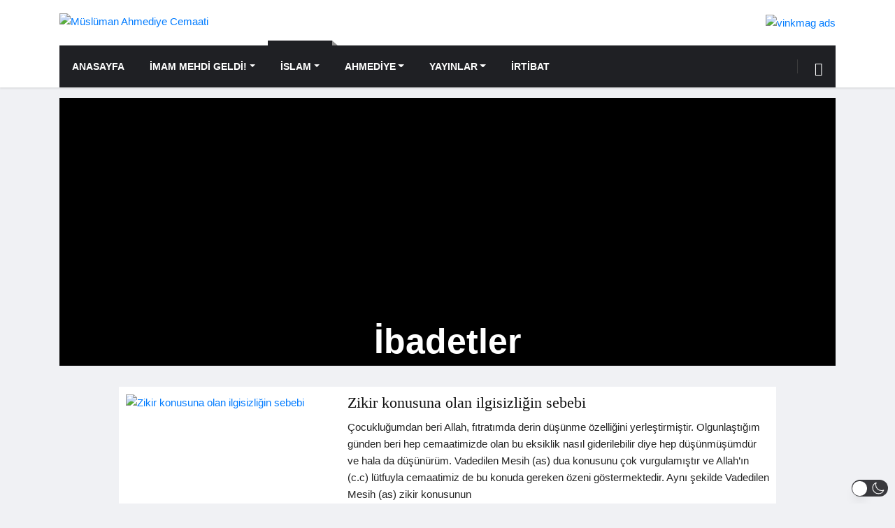

--- FILE ---
content_type: text/html; charset=UTF-8
request_url: https://ahmediye.org/ibadetler/
body_size: 94195
content:
<!DOCTYPE html>
<html lang="tr"  data-wp-dark-mode-preset="0" class="" data-skin="light">

<head>
    <meta charset="UTF-8">
    <meta name="viewport" content="width=device-width, initial-scale=1, maximum-scale=1">
			    <!-- PVC Template -->
    <script type="text/template" id="pvc-stats-view-template">
    <i class="pvc-stats-icon medium" aria-hidden="true"><svg aria-hidden="true" focusable="false" data-prefix="far" data-icon="chart-bar" role="img" xmlns="http://www.w3.org/2000/svg" viewBox="0 0 512 512" class="svg-inline--fa fa-chart-bar fa-w-16 fa-2x"><path fill="currentColor" d="M396.8 352h22.4c6.4 0 12.8-6.4 12.8-12.8V108.8c0-6.4-6.4-12.8-12.8-12.8h-22.4c-6.4 0-12.8 6.4-12.8 12.8v230.4c0 6.4 6.4 12.8 12.8 12.8zm-192 0h22.4c6.4 0 12.8-6.4 12.8-12.8V140.8c0-6.4-6.4-12.8-12.8-12.8h-22.4c-6.4 0-12.8 6.4-12.8 12.8v198.4c0 6.4 6.4 12.8 12.8 12.8zm96 0h22.4c6.4 0 12.8-6.4 12.8-12.8V204.8c0-6.4-6.4-12.8-12.8-12.8h-22.4c-6.4 0-12.8 6.4-12.8 12.8v134.4c0 6.4 6.4 12.8 12.8 12.8zM496 400H48V80c0-8.84-7.16-16-16-16H16C7.16 64 0 71.16 0 80v336c0 17.67 14.33 32 32 32h464c8.84 0 16-7.16 16-16v-16c0-8.84-7.16-16-16-16zm-387.2-48h22.4c6.4 0 12.8-6.4 12.8-12.8v-70.4c0-6.4-6.4-12.8-12.8-12.8h-22.4c-6.4 0-12.8 6.4-12.8 12.8v70.4c0 6.4 6.4 12.8 12.8 12.8z" class=""></path></svg></i>
	 <%= total_view %> görüntüleme	<% if ( today_view > 0 ) { %>
		<span class="views_today">,  <%= today_view %> Bugün</span>
	<% } %>
	</span>
	</script>
		    <meta name='robots' content='index, follow, max-image-preview:large, max-snippet:-1, max-video-preview:-1' />
    <meta name="viewport" content="width=device-width, initial-scale=1, maximum-scale=5">
        <meta name="description" content="Müslüman Ahmediye Cemaati - "/>
    
	<!-- This site is optimized with the Yoast SEO plugin v26.5 - https://yoast.com/wordpress/plugins/seo/ -->
	<title>İbadetler - Müslüman Ahmediye Cemaati</title>
	<link rel="canonical" href="https://ahmediye.org/ibadetler/" />
	<meta property="og:locale" content="tr_TR" />
	<meta property="og:type" content="article" />
	<meta property="og:title" content="İbadetler - Müslüman Ahmediye Cemaati" />
	<meta property="og:description" content="İbadetler Tövbe Gerçeği Günahın gerçeği Hıristiyanların düşündüğü gibi Allah’ın (c.c.) önce günahı yaratıp binlerce sene sonra da onu&hellip; Namaz İçinde Ana Dilinde Dua Etmek Bugünlerde Müslümanlar namazı ellerinden geldiğince çabuk kılarlar. Ama namaz bittikten sonra uzun uzadıya duaya dalarlar.&hellip; Dua Gerçeği ve Duanın Şartları Duanın sartlari nelerdir? Dua nasil edilir? Hangi ortamlarda edilir? Bu tür..." />
	<meta property="og:url" content="https://ahmediye.org/ibadetler/" />
	<meta property="og:site_name" content="Müslüman Ahmediye Cemaati" />
	<meta property="article:publisher" content="https://www.facebook.com/MuslimTvTr" />
	<meta property="article:modified_time" content="2020-03-30T21:03:48+00:00" />
	<meta property="og:image" content="http://ahmediye.org/wp-content/uploads/2019/12/islamic-man-praying-muslim-prayer-twilight-time_44074-1010.jpg" />
	<meta name="twitter:card" content="summary_large_image" />
	<meta name="twitter:site" content="@MuslimTvTr" />
	<meta name="twitter:label1" content="Tahmini okuma süresi" />
	<meta name="twitter:data1" content="2 dakika" />
	<script type="application/ld+json" class="yoast-schema-graph">{"@context":"https://schema.org","@graph":[{"@type":"WebPage","@id":"https://ahmediye.org/ibadetler/","url":"https://ahmediye.org/ibadetler/","name":"İbadetler - Müslüman Ahmediye Cemaati","isPartOf":{"@id":"https://ahmediye.org/#website"},"primaryImageOfPage":{"@id":"https://ahmediye.org/ibadetler/#primaryimage"},"image":{"@id":"https://ahmediye.org/ibadetler/#primaryimage"},"thumbnailUrl":"http://ahmediye.org/wp-content/uploads/2019/12/islamic-man-praying-muslim-prayer-twilight-time_44074-1010.jpg","datePublished":"2019-11-30T23:18:29+00:00","dateModified":"2020-03-30T21:03:48+00:00","breadcrumb":{"@id":"https://ahmediye.org/ibadetler/#breadcrumb"},"inLanguage":"tr","potentialAction":[{"@type":"ReadAction","target":["https://ahmediye.org/ibadetler/"]}]},{"@type":"ImageObject","inLanguage":"tr","@id":"https://ahmediye.org/ibadetler/#primaryimage","url":"https://ahmediye.org/wp-content/uploads/2019/12/islamic-man-praying-muslim-prayer-twilight-time_44074-1010.jpg","contentUrl":"https://ahmediye.org/wp-content/uploads/2019/12/islamic-man-praying-muslim-prayer-twilight-time_44074-1010.jpg","width":626,"height":417},{"@type":"BreadcrumbList","@id":"https://ahmediye.org/ibadetler/#breadcrumb","itemListElement":[{"@type":"ListItem","position":1,"name":"Ana sayfa","item":"https://ahmediye.org/"},{"@type":"ListItem","position":2,"name":"İbadetler"}]},{"@type":"WebSite","@id":"https://ahmediye.org/#website","url":"https://ahmediye.org/","name":"Müslüman Ahmediye Cemaati","description":"","publisher":{"@id":"https://ahmediye.org/#organization"},"potentialAction":[{"@type":"SearchAction","target":{"@type":"EntryPoint","urlTemplate":"https://ahmediye.org/?s={search_term_string}"},"query-input":{"@type":"PropertyValueSpecification","valueRequired":true,"valueName":"search_term_string"}}],"inLanguage":"tr"},{"@type":"Organization","@id":"https://ahmediye.org/#organization","name":"Müslüman Ahmediye Cemaati","url":"https://ahmediye.org/","logo":{"@type":"ImageObject","inLanguage":"tr","@id":"https://ahmediye.org/#/schema/logo/image/","url":"http://ahmediye.org/wp-content/uploads/2019/11/minilogo-1.jpg","contentUrl":"http://ahmediye.org/wp-content/uploads/2019/11/minilogo-1.jpg","width":512,"height":512,"caption":"Müslüman Ahmediye Cemaati"},"image":{"@id":"https://ahmediye.org/#/schema/logo/image/"},"sameAs":["https://www.facebook.com/MuslimTvTr","https://x.com/MuslimTvTr","https://www.instagram.com/ahmediyecemaati/","https://www.youtube.com/user/ahmediyecemaati","https://www.youtube.com/user/MTATurk1","https://tr.pinterest.com/ahmediyecemaati/"]}]}</script>
	<!-- / Yoast SEO plugin. -->


<link rel='dns-prefetch' href='//fonts.googleapis.com' />
<link rel="alternate" type="application/rss+xml" title="Müslüman Ahmediye Cemaati &raquo; akışı" href="https://ahmediye.org/feed/" />
<link rel="alternate" type="application/rss+xml" title="Müslüman Ahmediye Cemaati &raquo; yorum akışı" href="https://ahmediye.org/comments/feed/" />
<link rel="alternate" title="oEmbed (JSON)" type="application/json+oembed" href="https://ahmediye.org/wp-json/oembed/1.0/embed?url=https%3A%2F%2Fahmediye.org%2Fibadetler%2F" />
<link rel="alternate" title="oEmbed (XML)" type="text/xml+oembed" href="https://ahmediye.org/wp-json/oembed/1.0/embed?url=https%3A%2F%2Fahmediye.org%2Fibadetler%2F&#038;format=xml" />
<style id='wp-img-auto-sizes-contain-inline-css' type='text/css'>
img:is([sizes=auto i],[sizes^="auto," i]){contain-intrinsic-size:3000px 1500px}
/*# sourceURL=wp-img-auto-sizes-contain-inline-css */
</style>
<link rel='stylesheet' id='pt-cv-public-style-css' href='https://ahmediye.org/wp-content/plugins/content-views-query-and-display-post-page/public/assets/css/cv.css?ver=4.2.1' type='text/css' media='all' />
<link rel='stylesheet' id='wp-dark-mode-css' href='https://ahmediye.org/wp-content/plugins/wp-dark-mode/assets/css/app.min.css?ver=5.2.20' type='text/css' media='all' />
<style id='wp-dark-mode-inline-css' type='text/css'>
html[data-wp-dark-mode-active], [data-wp-dark-mode-loading] {
				--wpdm-body-filter: brightness(100%) contrast(90%) grayscale(0%) sepia(10%);
				--wpdm-grayscale: 0%;
	--wpdm-img-brightness: 100%;
	--wpdm-img-grayscale: 0%;
	--wpdm-video-brightness: 100%;
	--wpdm-video-grayscale: 0%;

	--wpdm-large-font-sized: 1em;
}
.wp-dark-mode-active, [data-wp-dark-mode-active] {
						--wpdm-background-color: #232323;
						--wpdm-text-color: #f0f0f0; }
/*# sourceURL=wp-dark-mode-inline-css */
</style>
<link rel='stylesheet' id='ht_ctc_main_css-css' href='https://ahmediye.org/wp-content/plugins/click-to-chat-for-whatsapp/new/inc/assets/css/main.css?ver=4.33' type='text/css' media='all' />
<style id='wp-emoji-styles-inline-css' type='text/css'>

	img.wp-smiley, img.emoji {
		display: inline !important;
		border: none !important;
		box-shadow: none !important;
		height: 1em !important;
		width: 1em !important;
		margin: 0 0.07em !important;
		vertical-align: -0.1em !important;
		background: none !important;
		padding: 0 !important;
	}
/*# sourceURL=wp-emoji-styles-inline-css */
</style>
<style id='classic-theme-styles-inline-css' type='text/css'>
/*! This file is auto-generated */
.wp-block-button__link{color:#fff;background-color:#32373c;border-radius:9999px;box-shadow:none;text-decoration:none;padding:calc(.667em + 2px) calc(1.333em + 2px);font-size:1.125em}.wp-block-file__button{background:#32373c;color:#fff;text-decoration:none}
/*# sourceURL=/wp-includes/css/classic-themes.min.css */
</style>
<style id='global-styles-inline-css' type='text/css'>
:root{--wp--preset--aspect-ratio--square: 1;--wp--preset--aspect-ratio--4-3: 4/3;--wp--preset--aspect-ratio--3-4: 3/4;--wp--preset--aspect-ratio--3-2: 3/2;--wp--preset--aspect-ratio--2-3: 2/3;--wp--preset--aspect-ratio--16-9: 16/9;--wp--preset--aspect-ratio--9-16: 9/16;--wp--preset--color--black: #000000;--wp--preset--color--cyan-bluish-gray: #abb8c3;--wp--preset--color--white: #ffffff;--wp--preset--color--pale-pink: #f78da7;--wp--preset--color--vivid-red: #cf2e2e;--wp--preset--color--luminous-vivid-orange: #ff6900;--wp--preset--color--luminous-vivid-amber: #fcb900;--wp--preset--color--light-green-cyan: #7bdcb5;--wp--preset--color--vivid-green-cyan: #00d084;--wp--preset--color--pale-cyan-blue: #8ed1fc;--wp--preset--color--vivid-cyan-blue: #0693e3;--wp--preset--color--vivid-purple: #9b51e0;--wp--preset--gradient--vivid-cyan-blue-to-vivid-purple: linear-gradient(135deg,rgb(6,147,227) 0%,rgb(155,81,224) 100%);--wp--preset--gradient--light-green-cyan-to-vivid-green-cyan: linear-gradient(135deg,rgb(122,220,180) 0%,rgb(0,208,130) 100%);--wp--preset--gradient--luminous-vivid-amber-to-luminous-vivid-orange: linear-gradient(135deg,rgb(252,185,0) 0%,rgb(255,105,0) 100%);--wp--preset--gradient--luminous-vivid-orange-to-vivid-red: linear-gradient(135deg,rgb(255,105,0) 0%,rgb(207,46,46) 100%);--wp--preset--gradient--very-light-gray-to-cyan-bluish-gray: linear-gradient(135deg,rgb(238,238,238) 0%,rgb(169,184,195) 100%);--wp--preset--gradient--cool-to-warm-spectrum: linear-gradient(135deg,rgb(74,234,220) 0%,rgb(151,120,209) 20%,rgb(207,42,186) 40%,rgb(238,44,130) 60%,rgb(251,105,98) 80%,rgb(254,248,76) 100%);--wp--preset--gradient--blush-light-purple: linear-gradient(135deg,rgb(255,206,236) 0%,rgb(152,150,240) 100%);--wp--preset--gradient--blush-bordeaux: linear-gradient(135deg,rgb(254,205,165) 0%,rgb(254,45,45) 50%,rgb(107,0,62) 100%);--wp--preset--gradient--luminous-dusk: linear-gradient(135deg,rgb(255,203,112) 0%,rgb(199,81,192) 50%,rgb(65,88,208) 100%);--wp--preset--gradient--pale-ocean: linear-gradient(135deg,rgb(255,245,203) 0%,rgb(182,227,212) 50%,rgb(51,167,181) 100%);--wp--preset--gradient--electric-grass: linear-gradient(135deg,rgb(202,248,128) 0%,rgb(113,206,126) 100%);--wp--preset--gradient--midnight: linear-gradient(135deg,rgb(2,3,129) 0%,rgb(40,116,252) 100%);--wp--preset--font-size--small: 13px;--wp--preset--font-size--medium: 20px;--wp--preset--font-size--large: 36px;--wp--preset--font-size--x-large: 42px;--wp--preset--spacing--20: 0.44rem;--wp--preset--spacing--30: 0.67rem;--wp--preset--spacing--40: 1rem;--wp--preset--spacing--50: 1.5rem;--wp--preset--spacing--60: 2.25rem;--wp--preset--spacing--70: 3.38rem;--wp--preset--spacing--80: 5.06rem;--wp--preset--shadow--natural: 6px 6px 9px rgba(0, 0, 0, 0.2);--wp--preset--shadow--deep: 12px 12px 50px rgba(0, 0, 0, 0.4);--wp--preset--shadow--sharp: 6px 6px 0px rgba(0, 0, 0, 0.2);--wp--preset--shadow--outlined: 6px 6px 0px -3px rgb(255, 255, 255), 6px 6px rgb(0, 0, 0);--wp--preset--shadow--crisp: 6px 6px 0px rgb(0, 0, 0);}:where(.is-layout-flex){gap: 0.5em;}:where(.is-layout-grid){gap: 0.5em;}body .is-layout-flex{display: flex;}.is-layout-flex{flex-wrap: wrap;align-items: center;}.is-layout-flex > :is(*, div){margin: 0;}body .is-layout-grid{display: grid;}.is-layout-grid > :is(*, div){margin: 0;}:where(.wp-block-columns.is-layout-flex){gap: 2em;}:where(.wp-block-columns.is-layout-grid){gap: 2em;}:where(.wp-block-post-template.is-layout-flex){gap: 1.25em;}:where(.wp-block-post-template.is-layout-grid){gap: 1.25em;}.has-black-color{color: var(--wp--preset--color--black) !important;}.has-cyan-bluish-gray-color{color: var(--wp--preset--color--cyan-bluish-gray) !important;}.has-white-color{color: var(--wp--preset--color--white) !important;}.has-pale-pink-color{color: var(--wp--preset--color--pale-pink) !important;}.has-vivid-red-color{color: var(--wp--preset--color--vivid-red) !important;}.has-luminous-vivid-orange-color{color: var(--wp--preset--color--luminous-vivid-orange) !important;}.has-luminous-vivid-amber-color{color: var(--wp--preset--color--luminous-vivid-amber) !important;}.has-light-green-cyan-color{color: var(--wp--preset--color--light-green-cyan) !important;}.has-vivid-green-cyan-color{color: var(--wp--preset--color--vivid-green-cyan) !important;}.has-pale-cyan-blue-color{color: var(--wp--preset--color--pale-cyan-blue) !important;}.has-vivid-cyan-blue-color{color: var(--wp--preset--color--vivid-cyan-blue) !important;}.has-vivid-purple-color{color: var(--wp--preset--color--vivid-purple) !important;}.has-black-background-color{background-color: var(--wp--preset--color--black) !important;}.has-cyan-bluish-gray-background-color{background-color: var(--wp--preset--color--cyan-bluish-gray) !important;}.has-white-background-color{background-color: var(--wp--preset--color--white) !important;}.has-pale-pink-background-color{background-color: var(--wp--preset--color--pale-pink) !important;}.has-vivid-red-background-color{background-color: var(--wp--preset--color--vivid-red) !important;}.has-luminous-vivid-orange-background-color{background-color: var(--wp--preset--color--luminous-vivid-orange) !important;}.has-luminous-vivid-amber-background-color{background-color: var(--wp--preset--color--luminous-vivid-amber) !important;}.has-light-green-cyan-background-color{background-color: var(--wp--preset--color--light-green-cyan) !important;}.has-vivid-green-cyan-background-color{background-color: var(--wp--preset--color--vivid-green-cyan) !important;}.has-pale-cyan-blue-background-color{background-color: var(--wp--preset--color--pale-cyan-blue) !important;}.has-vivid-cyan-blue-background-color{background-color: var(--wp--preset--color--vivid-cyan-blue) !important;}.has-vivid-purple-background-color{background-color: var(--wp--preset--color--vivid-purple) !important;}.has-black-border-color{border-color: var(--wp--preset--color--black) !important;}.has-cyan-bluish-gray-border-color{border-color: var(--wp--preset--color--cyan-bluish-gray) !important;}.has-white-border-color{border-color: var(--wp--preset--color--white) !important;}.has-pale-pink-border-color{border-color: var(--wp--preset--color--pale-pink) !important;}.has-vivid-red-border-color{border-color: var(--wp--preset--color--vivid-red) !important;}.has-luminous-vivid-orange-border-color{border-color: var(--wp--preset--color--luminous-vivid-orange) !important;}.has-luminous-vivid-amber-border-color{border-color: var(--wp--preset--color--luminous-vivid-amber) !important;}.has-light-green-cyan-border-color{border-color: var(--wp--preset--color--light-green-cyan) !important;}.has-vivid-green-cyan-border-color{border-color: var(--wp--preset--color--vivid-green-cyan) !important;}.has-pale-cyan-blue-border-color{border-color: var(--wp--preset--color--pale-cyan-blue) !important;}.has-vivid-cyan-blue-border-color{border-color: var(--wp--preset--color--vivid-cyan-blue) !important;}.has-vivid-purple-border-color{border-color: var(--wp--preset--color--vivid-purple) !important;}.has-vivid-cyan-blue-to-vivid-purple-gradient-background{background: var(--wp--preset--gradient--vivid-cyan-blue-to-vivid-purple) !important;}.has-light-green-cyan-to-vivid-green-cyan-gradient-background{background: var(--wp--preset--gradient--light-green-cyan-to-vivid-green-cyan) !important;}.has-luminous-vivid-amber-to-luminous-vivid-orange-gradient-background{background: var(--wp--preset--gradient--luminous-vivid-amber-to-luminous-vivid-orange) !important;}.has-luminous-vivid-orange-to-vivid-red-gradient-background{background: var(--wp--preset--gradient--luminous-vivid-orange-to-vivid-red) !important;}.has-very-light-gray-to-cyan-bluish-gray-gradient-background{background: var(--wp--preset--gradient--very-light-gray-to-cyan-bluish-gray) !important;}.has-cool-to-warm-spectrum-gradient-background{background: var(--wp--preset--gradient--cool-to-warm-spectrum) !important;}.has-blush-light-purple-gradient-background{background: var(--wp--preset--gradient--blush-light-purple) !important;}.has-blush-bordeaux-gradient-background{background: var(--wp--preset--gradient--blush-bordeaux) !important;}.has-luminous-dusk-gradient-background{background: var(--wp--preset--gradient--luminous-dusk) !important;}.has-pale-ocean-gradient-background{background: var(--wp--preset--gradient--pale-ocean) !important;}.has-electric-grass-gradient-background{background: var(--wp--preset--gradient--electric-grass) !important;}.has-midnight-gradient-background{background: var(--wp--preset--gradient--midnight) !important;}.has-small-font-size{font-size: var(--wp--preset--font-size--small) !important;}.has-medium-font-size{font-size: var(--wp--preset--font-size--medium) !important;}.has-large-font-size{font-size: var(--wp--preset--font-size--large) !important;}.has-x-large-font-size{font-size: var(--wp--preset--font-size--x-large) !important;}
:where(.wp-block-post-template.is-layout-flex){gap: 1.25em;}:where(.wp-block-post-template.is-layout-grid){gap: 1.25em;}
:where(.wp-block-term-template.is-layout-flex){gap: 1.25em;}:where(.wp-block-term-template.is-layout-grid){gap: 1.25em;}
:where(.wp-block-columns.is-layout-flex){gap: 2em;}:where(.wp-block-columns.is-layout-grid){gap: 2em;}
:root :where(.wp-block-pullquote){font-size: 1.5em;line-height: 1.6;}
/*# sourceURL=global-styles-inline-css */
</style>
<link rel='stylesheet' id='a3-pvc-style-css' href='https://ahmediye.org/wp-content/plugins/page-views-count/assets/css/style.min.css?ver=2.8.7' type='text/css' media='all' />
<link rel='stylesheet' id='xs-front-style-css' href='https://ahmediye.org/wp-content/plugins/wp-social/assets/css/frontend.css?ver=3.1.4' type='text/css' media='all' />
<link rel='stylesheet' id='xs_login_font_login_css-css' href='https://ahmediye.org/wp-content/plugins/wp-social/assets/css/font-icon.css?ver=3.1.4' type='text/css' media='all' />
<link rel='stylesheet' id='eae-css-css' href='https://ahmediye.org/wp-content/plugins/addon-elements-for-elementor-page-builder/assets/css/eae.min.css?ver=1.14.4' type='text/css' media='all' />
<link rel='stylesheet' id='eae-peel-css-css' href='https://ahmediye.org/wp-content/plugins/addon-elements-for-elementor-page-builder/assets/lib/peel/peel.css?ver=1.14.4' type='text/css' media='all' />
<link rel='stylesheet' id='ekit-hf-style-css' href='https://ahmediye.org/wp-content/plugins/ekit-headerfooter/assets/css/ekit-headerfooter.css?ver=1.4.5' type='text/css' media='all' />
<link rel='stylesheet' id='elementor-frontend-css' href='https://ahmediye.org/wp-content/plugins/elementor/assets/css/frontend.min.css?ver=3.33.4' type='text/css' media='all' />
<link rel='stylesheet' id='elementor-post-16546-css' href='https://ahmediye.org/wp-content/uploads/elementor/css/post-16546.css?ver=1765306122' type='text/css' media='all' />
<link rel='stylesheet' id='widget-heading-css' href='https://ahmediye.org/wp-content/plugins/elementor/assets/css/widget-heading.min.css?ver=3.33.4' type='text/css' media='all' />
<link rel='stylesheet' id='elementor-post-923-css' href='https://ahmediye.org/wp-content/uploads/elementor/css/post-923.css?ver=1765328685' type='text/css' media='all' />
<link rel='stylesheet' id='elementor-post-160-css' href='https://ahmediye.org/wp-content/uploads/elementor/css/post-160.css?ver=1765306122' type='text/css' media='all' />
<link rel='stylesheet' id='cute-alert-css' href='https://ahmediye.org/wp-content/plugins/metform/public/assets/lib/cute-alert/style.css?ver=4.0.8' type='text/css' media='all' />
<link rel='stylesheet' id='text-editor-style-css' href='https://ahmediye.org/wp-content/plugins/metform/public/assets/css/text-editor.css?ver=4.0.8' type='text/css' media='all' />
<link rel='stylesheet' id='wur_content_css-css' href='https://ahmediye.org/wp-content/plugins/wp-ultimate-review/assets/public/css/content-page.css?ver=2.3.6' type='text/css' media='all' />
<link rel='stylesheet' id='dashicons-css' href='https://ahmediye.org/wp-includes/css/dashicons.min.css?ver=6.9' type='text/css' media='all' />
<link rel='stylesheet' id='wpdreams-asl-basic-css' href='https://ahmediye.org/wp-content/plugins/ajax-search-lite/css/style.basic.css?ver=4.13.4' type='text/css' media='all' />
<style id='wpdreams-asl-basic-inline-css' type='text/css'>

					div[id*='ajaxsearchlitesettings'].searchsettings .asl_option_inner label {
						font-size: 0px !important;
						color: rgba(0, 0, 0, 0);
					}
					div[id*='ajaxsearchlitesettings'].searchsettings .asl_option_inner label:after {
						font-size: 11px !important;
						position: absolute;
						top: 0;
						left: 0;
						z-index: 1;
					}
					.asl_w_container {
						width: 100%;
						margin: 0px 0px 0px 0px;
						min-width: 200px;
					}
					div[id*='ajaxsearchlite'].asl_m {
						width: 100%;
					}
					div[id*='ajaxsearchliteres'].wpdreams_asl_results div.resdrg span.highlighted {
						font-weight: bold;
						color: rgba(217, 49, 43, 1);
						background-color: rgba(238, 238, 238, 1);
					}
					div[id*='ajaxsearchliteres'].wpdreams_asl_results .results img.asl_image {
						width: 70px;
						height: 70px;
						object-fit: cover;
					}
					div[id*='ajaxsearchlite'].asl_r .results {
						max-height: none;
					}
					div[id*='ajaxsearchlite'].asl_r {
						position: absolute;
					}
				
						div.asl_r.asl_w.vertical .results .item::after {
							display: block;
							position: absolute;
							bottom: 0;
							content: '';
							height: 1px;
							width: 100%;
							background: #D8D8D8;
						}
						div.asl_r.asl_w.vertical .results .item.asl_last_item::after {
							display: none;
						}
					
/*# sourceURL=wpdreams-asl-basic-inline-css */
</style>
<link rel='stylesheet' id='wpdreams-asl-instance-css' href='https://ahmediye.org/wp-content/plugins/ajax-search-lite/css/style-curvy-red.css?ver=4.13.4' type='text/css' media='all' />
<link rel='stylesheet' id='a3pvc-css' href='//ahmediye.org/wp-content/uploads/sass/pvc.min.css?ver=1737725542' type='text/css' media='all' />
<link rel='stylesheet' id='vinkmag-fonts-css' href='https://fonts.googleapis.com/css?family=Arimo%3A400%2C400i%2C700%2C700i%7CHeebo%3A400%2C500%2C700%2C800%2C900%7CMerriweather%3A400%2C400i%2C700%2C700i%2C900%2C900i&#038;display=swap&#038;ver=5.0' type='text/css' media='all' />
<link rel='stylesheet' id='bootstrap-css' href='https://ahmediye.org/wp-content/themes/vinkmag/assets/css/bootstrap.min.css?ver=5.0' type='text/css' media='all' />
<link rel='stylesheet' id='animate-css' href='https://ahmediye.org/wp-content/themes/vinkmag/assets/css/animate.css?ver=5.0' type='text/css' media='all' />
<link rel='stylesheet' id='vinkmag-icon-elementor-css' href='https://ahmediye.org/wp-content/themes/vinkmag/assets/css/xs-icons.css?ver=5.0' type='text/css' media='all' />
<link rel='stylesheet' id='mCustomScrollbar-css' href='https://ahmediye.org/wp-content/themes/vinkmag/assets/css/jquery.mCustomScrollbar.css?ver=5.0' type='text/css' media='all' />
<link rel='stylesheet' id='magnific-popup-css' href='https://ahmediye.org/wp-content/themes/vinkmag/assets/css/magnific-popup.css?ver=5.0' type='text/css' media='all' />
<link rel='stylesheet' id='swiper-css' href='https://ahmediye.org/wp-content/plugins/elementor/assets/lib/swiper/v8/css/swiper.min.css?ver=8.4.5' type='text/css' media='all' />
<link rel='stylesheet' id='vinkmag-style-css' href='https://ahmediye.org/wp-content/themes/vinkmag/assets/css/style.css?ver=5.0' type='text/css' media='all' />
<style id='vinkmag-style-inline-css' type='text/css'>

        .fonts-loaded body{  }
        
        .fonts-loaded h1,.fonts-loaded h2,.fonts-loaded h3,.fonts-loaded h4,.fonts-loaded h5,
        .fonts-loaded .navbar-container .navbar .nav-item a { 
             
        }

        .fonts-loaded .nav-menu li a,.fonts-loaded .post-cat,.fonts-loaded .post-list-item .nav-tabs li a,.fonts-loaded .ts-social-list li b,
        .fonts-loaded .widgets.ts-social-list-item ul li a b,.fonts-loaded .footer-social li a,.fonts-loaded .ts-cat-title span,
        .fonts-loaded .view-link-btn span { 
            
        }
        .body-inner-content{
          background-color:#f0f1f4;
          background-image: url();
          background-repeat: no-repeat;
          background-position: top center;
          background-size: cover;
        }

        /* primary background color*/
        .top-bar .top-social li.ts-date,
        .view-link-btn,
        .logo,
        .navbar-style1.navbar-container .navbar .nav-item a.active, 
        .navbar-style1.navbar-container .nav-search-button,
        .ts-title .title-before,
        .owl-dots .owl-dot span,
        #breaking_slider .slider-navigation .swiper-button-prev:hover, #breaking_slider .slider-navigation .swiper-button-next:hover,
        .navbar-container.navbar-style5 .nav-item a.active:before, 
        .navbar-container.navbar-style5 .nav-item a:hover:before,
         .navbar-container.navbar-style5 .nav-item a:focus:before,
        .ts-newslatter .newsletter-form .ts-submit-btn .btn:hover,
        .top-bar .ts-date-item,
        .header-middle.v2,
        .video-slider .post-video .ts-play-btn,
        .top-social li.ts-subscribe,
        .ts-title.title-bg .title-text,
        .ts-title.title-bg .title-after,
        .ts-widget-newsletter,
        .ts-widget-newsletter .newsletter-form .btn:hover,
        .header-standerd,
        .navbar-container.navbar-style2,
        .navbar-container.navbar-style2 .navbar,
        .navbar-style2.navbar-container .nav-search-button,
        .navbar-container.navbar-style3.navbar-dark .nav-item a.active, .navbar-container.navbar-style3.navbar-dark .nav-item a:hover,
        .navbar-container.navbar-style3.navbar-dark .nav-item a:focus,
        .navbar-standerd.navbar-darks .navbar-style5 .xs-navbar .main-menu > li:hover > a, .navbar-standerd.navbar-darks .navbar-style5 .xs-navbar .main-menu > li.active > a,
        .navbar-standerd.navbar-darks .navbar-style5 .xs-navbar .main-menu > li:before,
        .single-post-wrapper .post-meta-info li.share-post a i,
        .widget-title:before,
        .tagcloud a:hover,
         blockquote cite:after,
        .error-page .error-body a,
        .accordion-post-style .card .btn,
        .navbar-container.navbar-style1 .navbar-nav > .current-menu-parent,
        .widgets-newsletter-form .btn.btn-primary,
        .pagination li.active a, .pagination li:hover a,
        .blog-navbar .navbar-container .navbar .main-menu .nav-item > a.active,
        .blog-navbar .navbar-container.navbar-style5 .main-menu > li.current-menu-item > a:before,
        .blog-navbar .navbar-container .navbar .main-menu .nav-item > a:hover,
        .btn.btn-primary,
        .navbar-standerd.nav-bg-white .navbar-style5 .navbar .main-menu .nav-item > a.active,
        .navbar-standerd.nav-bg-white .navbar-style5 .navbar .main-menu > .nav-item > a:hover,
        .post-content-loading a:hover,
        .instagram-area .follow-btn-area .btn:hover,
        .post-list-item .nav-tabs li a::before,
        .ts-search-form .vinkmag-serach:before, .xs-search-form-submit,
        .xs-review-overview-list.custom-rat .xs-overview-percentage .data-rat .xs-percentange .percentange_check,
        .view-review-list .xs-review-rattting.xs-percentange .percentange_check,
        .public-xs-review-box .xs-save-button button,
        .featured-tab-item .featured-tab-post > li a.active .post-content,
        .featured-tab-item .featured-tab-post > li a.active:before,
        .woocommerce ul.products li.product .button,.woocommerce ul.products li.product .added_to_cart,
        .post-meta-info .share-post,
        .navbar-standerd.navbar-darks .navbar-style5 .ekit-menu-simple>li.current-menu-parent>a,
         .navbar-standerd.navbar-darks .navbar-style5 .ekit-menu-simple>li.current-menu-item>a,
        .navbar-standerd.navbar-darks .navbar-style5 .ekit-menu-simple>li>a:before,
        .woocommerce nav.woocommerce-pagination ul li a:focus, 
        .woocommerce nav.woocommerce-pagination ul li a:hover, 
        .woocommerce nav.woocommerce-pagination ul li span.current,
        .woocommerce #respond input#submit.alt, .woocommerce a.button.alt, 
        .woocommerce button.button.alt, .woocommerce input.button.alt,
        .sponsor-web-link a:hover i, .woocommerce .widget_price_filter .ui-slider .ui-slider-range, 
        .woocommerce span.onsale,
        .ts-grid-box .swiper-pagination-popular-post .swiper-pagination-bullet,
         .navbar-container.navbar-style1 .ekit-megamenu-holder .ekit-menu > li.current-menu-parent > a,
         .navbar-container.navbar-style1 .ekit-megamenu-holder .ekit-menu > li:hover > a {
            background-color: #1f2024;
        }

        /* primary color*/
        .breaking-title,
        .ts-top-nav li a:hover,
        .post-title a:hover,
        .swiper-button-prev,
        .swiper-button-next,
        .watch-post .post-list-box .post-title:hover,
        a:hover,
        .single-post a,
        .navbar-container .navbar .nav-item .dropdown-menu .dropdown-item.active, 
        .navbar-container .navbar .nav-item .dropdown-menu .dropdown-item:hover, 
        .navbar-container .navbar .nav-item .dropdown-menu .dropdown-item:focus,
        .ts-overlay-style .overlay-post-content .post-meta-info li.active,
        .navbar-container.navbar-style5 .nav-item a.active, 
        .navbar-container.navbar-style5 .nav-item a:hover, 
        .navbar-container.navbar-style5 .nav-item a:focus,
        .post-meta-info li.active, 
        .post-video .post-video-content .post-meta-info li.active, 
        .navbar-container.navbar-style3 .nav-item a.active, 
        .navbar-container.navbar-style3 .nav-item a:hover, 
        .navbar-container.navbar-style3 .nav-item a:focus, 
        .post-navigation .post-previous:hover span, .post-navigation .post-next:hover span, .breadcrumb li, 
         .woocommerce ul.products li.product .price, 
         .woocommerce ul.products li.product .woocommerce-loop-product__title,
         .single-post a,
         .navbar-container .navbar .main-menu .nav-item .dropdown-menu > li > .dropdown-item:hover,
         .widgets ul li a:hover,
         .ts-overlay-style .overlay-post-content .post-meta-info li a:hover, 
         .post-list-item .nav-tabs li a.active {
           color: #1f2024;
        }

        /* primary dark color*/
        .top-bar.v2,
        .ts-widget-newsletter .newsletter-form .btn,.navbar-container.navbar-style2 .nav-item a.active, .navbar-container.navbar-style2 .nav-item a:hover,
         .navbar-container.navbar-style2 .nav-item a:focus,.widgets-newsletter-form .btn.btn-primary:hover, 
         .woocommerce ul.products li.product .added_to_cart:hover, .woocommerce #respond input#submit.alt:hover, .woocommerce a.button.alt:hover, .woocommerce button.button.alt:hover, .woocommerce input.button.alt:hover,.woocommerce .widget_price_filter .ui-slider .ui-slider-handle {
           background-color: #c2211c;
        }
        .woocommerce ul.products li.product .woocommerce-loop-product__title:hover{
            color: #c2211c;
        }
        .menu-toggler{
            background-color: #c2211c !important;

        }
        .dark-themes .body-inner-content {
            background-color: #c2211c;
        }
        /* border color*/
        .tagcloud a:hover,
        .ts-tranding-post .slider-indicators .swiper-slide-thumb-active {
           border-color:#1f2024;
        }


        /*--------------- title color----------------*/
        .post-title,
        .post-title a,
        .entry-title,
        .entry-title a,
        .elementor-widget-wp-widget-archives ul li a,
        .recent-posts-widget ul li .post-info,
        .ts-title,
        .widget-title,
        body.single-post .post-title a,
        .post-navigation a span,
        h1, h2, h3, h4, h5, h6 {
            color: #101010;
        }

        /*--------------- for dark theme ----------------*/
    
        .dark-themes .ts-grid-box, .dark-themes .archive .category-layout-1 .ts-grid-box.ts-grid-content,
         .dark-themes.archive .category-layout-2 .ts-grid-box.ts-grid-content, 
         .dark-themes.archive .category-layout-3 .ts-grid-box.ts-grid-content, 
         .dark-themes .vinkmag-masonary-grid .card-columns .card, .dark-themes .post-list-item,
          .dark-themes .breadcrumb, .dark-themes .post-content-box .post-content, 
        .dark-themes .featured-tab-item .featured-tab-post .post-content,
        .dark-themes .ts-breaking-news,
        .dark-themes .navbar-style1.navbar-container .navbar,
        .dark-themes .ts-tranding-post .slider-indicators .post-content,
        .dark-themes .ts-newslatter,
        .dark-themes .ts-footer-social-list,
        .dark-themes .top-bar,
        .dark-themes .input-group-append,
        .dark-themes .ts-grid-item-2.ts-grid-content,
        .dark-themes .navbar-standerd.navbar-darks .navbar-style5 .xs-navbar{
            background: #1f1f1f;
        }
        .dark-themes .post-title, .dark-themes .post-title a,
        .dark-themes .entry-title, .dark-themes .entry-title a,
        .dark-themes .elementor-widget-wp-widget-archives ul li a, 
        .dark-themes .recent-posts-widget ul li .post-info, .dark-themes .ts-title, 
        .dark-themes .widget-title, .dark-themes h1, .dark-themes h2, .dark-themes h3,
        .dark-themes h4, .dark-themes h5, .dark-themes h6,
        .dark-themes .post-list-item .nav-tabs li a.active,
        .dark-themes body.single-post .post-title a,
        .dark-themes .post-navigation a span,
        .dark-themes .recent-posts-widget ul li .post-info .entry-title a{
            color: #ffffff;
        }
        .dark-themes .single-post-wrapper p, .dark-themes body,
        .dark-themes p, 
        .dark-themes .widgets ul li a,
        .dark-themes .apsc-theme-2 .apsc-each-profile a .apsc-inner-block .apsc-count,
        .dark-themes .entry-content ul li, .dark-themes .post-meta-info li.author a,
        .dark-themes .breadcrumb li a, .dark-themes .post-content p, 
        .dark-themes .tagcloud strong,
        .dark-themes .post-meta-info li,
        .dark-themes .ts-breaking-news p a{
            color: #1f1f1f;
        }
        .dark-themes .ts-tranding-post .slider-indicators{
            background: #1f1f1f;
        }
       
    
        
/*# sourceURL=vinkmag-style-inline-css */
</style>
<link rel='stylesheet' id='vinkmag-blog-css' href='https://ahmediye.org/wp-content/themes/vinkmag/assets/css/blog.css?ver=5.0' type='text/css' media='all' />
<link rel='stylesheet' id='vinkmag-responsive-css' href='https://ahmediye.org/wp-content/themes/vinkmag/assets/css/responsive.css?ver=5.0' type='text/css' media='all' />
<link rel='stylesheet' id='smartmenus-ekit-css' href='https://ahmediye.org/wp-content/plugins/ekit-headerfooter/elements/widgets/nav-menu/assets/css/smartmenus.css?ver=1.0' type='text/css' media='all' />
<link rel='stylesheet' id='smartmenus-css' href='https://ahmediye.org/wp-content/plugins/ekit-megamenu/assets/css/smartmenus.css?ver=2.4.3' type='text/css' media='all' />
<style id='smartmenus-inline-css' type='text/css'>
/* Switch to desktop layout
	-----------------------------------------------
	   These transform the menu tree from
	   collapsible to desktop (navbar + dropdowns)
	-----------------------------------------------*//* start... (it's not recommended editing these rules) */.navbar.xs-navbar ul > li > ul .elementor-widget-container a{background-color:transparent !important;line-height:2.5 !important;padding-top:0;padding-bottom:0;}.ekit-megamenu-holder{background:#fff;background:linear-gradient(0deg, rgba(0, 0, 0, ) 0%, rgba(0, 0, 0, ) 100%);border-bottom-right-radius:0px;border-bottom-left-radius:0px;border-top-right-radius:0px;border-top-left-radius:0px;}.ekit-megamenu-holder .nav-controler{margin-top:20px;margin-bottom:20px;}.ekit-megamenu-holder .nav-controler .navbar-toggler{background-color:#333;color:#fff;cursor:pointer;float:right;height:30px;width:40px;padding:5px;}.ekit-megamenu-holder .nav-controler .site-title{margin-top:0;margin-bottom:0;}.ekit-megamenu-holder .nav-controler .navbar-toggler-icon{height:1px;width:100%;position:relative;background-color:#fff;display:block;}.ekit-megamenu-holder .nav-controler .navbar-toggler-icon::before,.ekit-megamenu-holder .nav-controler .navbar-toggler-icon::after{position:absolute;content:"";left:0;height:100%;width:100%;background-color:inherit;}.ekit-megamenu-holder .nav-controler .navbar-toggler-icon::before{top:6px;}.ekit-megamenu-holder .nav-controler .navbar-toggler-icon::after{top:-6px;}.ekit-megamenu-holder .clearfix::after{display:block;clear:both;content:"";}.ekit-megamenu-holder .nav-identity-panel{display:none;}.ekit-megamenu-holder .no-scroller{overflow:hidden;}.ekit-megamenu-holder .ekit-menu-simple{position:static;}.ekit-megamenu-holder .ekit-menu-simple li:hover > a{background:#fff;background:linear-gradient(0deg, rgba(0, 0, 0, ) 0%, rgba(0, 0, 0, ) 100%);color:#1e73be !important;}.ekit-megamenu-holder .ekit-menu-simple > li > a{color:#000 !important;}.ekit-megamenu-holder .ekit-menu-simple > li > a:hover,.ekit-megamenu-holder .ekit-menu-simple > li > a:focus,.ekit-megamenu-holder .ekit-menu-simple > li > a:active{color:#1e73be !important;}.ekit-megamenu-holder .ekit-menu-simple a{font-family:Arial, sans-serif;font-size:15px;text-decoration:none;text-transform:none;}.ekit-megamenu-holder .ekit-menu-simple a:hover,.ekit-megamenu-holder .ekit-menu-simple a:focus,.ekit-megamenu-holder .ekit-menu-simple a:active{background:#fff;background:linear-gradient(0deg, rgba(0, 0, 0, ) 0%, rgba(0, 0, 0, ) 100%);}.ekit-megamenu-holder .ekit-menu-simple a.current{background:#555;color:#fff;}.ekit-megamenu-holder .ekit-menu-simple a.disabled{color:#ccc;}.ekit-megamenu-holder .ekit-menu-simple a .sub-arrow{position:absolute;top:50%;transform:translateY(-50%);right:5px;overflow:hidden;font-size:15px;color:inherit;text-align:center;text-shadow:none;background:transparent;}.ekit-megamenu-holder .ekit-menu-simple a .sub-arrow::before{content:'+';}.ekit-megamenu-holder .ekit-menu-simple a.highlighted .sub-arrow::before{content:'-';}.ekit-megamenu-holder .ekit-menu-simple a .ekit-menu-badge{position:absolute;top:5px;right:5px;background-color:#bbb;color:#fff;font-size:16px;padding:4px 8px 3px;border-radius:3px;font-size:8px;line-height:1;z-index:10;}.ekit-megamenu-holder .ekit-menu-simple a .ekit-menu-badge > .ekit-menu-badge-arrow{position:absolute;bottom:-12px;left:50%;transform:translateX(-50%);border-left:solid transparent;border-right:solid transparent;border-top:solid #bbb;border-bottom:solid transparent;border-width:6px;}.ekit-megamenu-holder .ekit-menu-simple a > .ekit-menu-icon{padding-right:5px;}.ekit-megamenu-holder .ekit-menu-simple .ekit-menu-megamenu-container{background:#fff;background:linear-gradient(90deg, rgba(0, 0, 0, ) 0%, rgba(0, 0, 0, ) 100%);border-top:1px solid rgba(0, 0, 0, );border-left:1px solid rgba(0, 0, 0, );border-right:1px solid rgba(0, 0, 0, );border-bottom:1px solid rgba(0, 0, 0, );}.ekit-megamenu-holder .ekit-menu-simple .ekit-has-submenu{border-radius:0px 0px 0px 0px;background:#fff;background:linear-gradient(60deg, rgba(0, 0, 0, ) 0%, rgba(0, 0, 0, ) 100%);border-top:1px solid rgba(0, 0, 0, );border-left:1px solid rgba(0, 0, 0, );border-right:1px solid rgba(0, 0, 0, );border-bottom:1px solid rgba(0, 0, 0, );}.ekit-megamenu-holder .ekit-menu-simple .ekit-has-submenu > li{min-width:250px;}.ekit-megamenu-holder .ekit-menu-simple .ekit-has-submenu > li > a{color:#000;transition:all 0.4s ease;}.ekit-megamenu-holder .ekit-menu-simple .ekit-has-submenu > li > a:hover{color:#1e73be;background:#fff;background:linear-gradient(90deg, rgba(0, 0, 0, ) 0%, rgba(0, 0, 0, ) 100%);}.ekit-megamenu-holder .ekit-menu-simple .ekit-has-submenu > li > a > .sub-arrow{left:inherit;right:8px;}.ekit-megamenu-holder .ekit-menu-simple li{border-top:1px solid 0;}.ekit-megamenu-holder .ekit-menu-simple > li:first-child{border-top:0;}.ekit-megamenu-holder .ekit-menu-simple ul{z-index:100;}.ekit-megamenu-holder .ekit-menu-simple ul a,.ekit-megamenu-holder .ekit-menu-simple ul a:hover,.ekit-megamenu-holder .ekit-menu-simple ul a:focus,.ekit-megamenu-holder .ekit-menu-simple ul a:active{font-size:14px;}.ekit-megamenu-holder .ekit-menu-simple .mega-menu{margin-left:0 !important;right:0 !important;width:auto !important;max-width:none !important;}.ekit-megamenu-holder .ekit-menu-simple .ekit-menu-has-megamenu{position:static;}.menu-toggler{display:none;padding:0.25rem 0.75rem;font-size:1.25rem;line-height:1;background-color:transparent;border:1px solid 0;border-radius:0.25rem;float:right;position:relative;z-index:10;cursor:pointer;}.menu-toggler .menu-toggler-icon{display:inline-block;width:1.5em;height:1.5em;vertical-align:middle;background-repeat:no-repeat;background-position:center center;background-size:100% 100%;background-image:url("data:image/svg+xml;charset=utf8,%3Csvg viewBox='0 0 30 30' xmlns='http://www.w3.org/2000/svg'%3E%3Cpath stroke='rgba(0, 0, 0, 0.5)' stroke-width='2' stroke-linecap='round' stroke-miterlimit='10' d='M4 7h22M4 15h22M4 23h22'/%3E%3C/svg%3E");}@media (max-width:991px){.admin-bar .ekit-megamenu-holder{padding-bottom:46px;padding-top:46px;}.admin-bar .nav-identity-panel{top:32px;}.menu-toggler{display:block;}.ekit-menu-overlay{position:fixed;z-index:5;top:0;left:-110%;height:100%;width:100%;background-color:rgba(0, 0, 0, );transition:all 0.4s ease;opacity:1;visibility:visible;transition:all 600ms cubic-bezier(0.6, 0.1, 0.68, 0.53) 400ms;}.ekit-menu-overlay.active{left:0%;transition:all 600ms cubic-bezier(0.22, 0.61, 0.24, 1) 0ms;}.ekit-megamenu-holder{max-width:320px;width:100%;position:fixed;top:0;left:0;z-index:9999;height:100%;box-shadow:0px 10px 10px 0;overflow-y:auto;overflow-x:hidden;transform:translateX(-320px);padding:20px;transition:all 600ms cubic-bezier(0.6, 0.1, 0.68, 0.53) 0ms;}.ekit-megamenu-holder.active{transform:translateX(0px);transition:all 600ms cubic-bezier(0.22, 0.61, 0.24, 1) 400ms;}.ekit-megamenu-holder > .header-brand{display:none;}.ekit-megamenu-holder .nav-identity-panel{display:block;position:absolute;width:100%;top:0;left:0;padding:20px;}.ekit-megamenu-holder .nav-identity-panel .site-title{margin:0px;padding-top:0px;padding-bottom:0px;}.ekit-megamenu-holder .nav-identity-panel .header-brand{float:left;}.ekit-megamenu-holder .nav-identity-panel .nav-logo{display:block;}.ekit-megamenu-holder .nav-identity-panel .nav-logo > img{max-width:200px;max-height:70px;}.ekit-megamenu-holder .menu-close{background-color:rgba(0, 0, 0, );border:0px;color:#333;cursor:pointer;float:right;margin:4px 0;}.ekit-megamenu-holder .ekit-menu li{position:static;}.ekit-megamenu-holder .ekit-menu-badge{position:static !important;float:right;margin-right:15px;}.ekit-megamenu-holder .ekit-menu-badge .ekit-menu-badge-arrow{display:none;}.ekit-megamenu-holder #main-menu{padding-top:90px !important;}.ekit-megamenu-holder .navbar .navbar-toggler{display:block;}.ekit-megamenu-holder .ekit-menu-simple li a{padding:10px;color:#000;}.ekit-megamenu-holder .ekit-menu-simple .ekit-menu-megamenu-container{background:#fff;background:linear-gradient(0deg, rgba(0, 0, 0, ) 0%, rgba(0, 0, 0, ) 100%);border-top:0px solid rgba(0, 0, 0, );border-left:0px solid rgba(0, 0, 0, );border-right:0px solid rgba(0, 0, 0, );border-bottom:0px solid rgba(0, 0, 0, );}.ekit-megamenu-holder .ekit-menu-simple .ekit-has-submenu{background:#fff;background:linear-gradient(0deg, rgba(0, 0, 0, ) 0%, rgba(0, 0, 0, ) 100%);border-top:0px solid rgba(0, 0, 0, );border-left:0px solid rgba(0, 0, 0, );border-right:0px solid rgba(0, 0, 0, );border-bottom:0px solid rgba(0, 0, 0, );}.ekit-megamenu-holder .ekit-menu-simple .ekit-has-submenu > li > a{background:#f4f4f4;background:linear-gradient(0deg, rgba(0, 0, 0, ) 0%, rgba(0, 0, 0, ) 100%);}.ekit-megamenu-holder .ekit-menu-simple li:hover > a,.ekit-megamenu-holder .ekit-menu-simple li:active > a,.ekit-megamenu-holder .ekit-menu-simple li:focus > a,.ekit-megamenu-holder .ekit-menu-simple .ekit-has-submenu > li > a:hover,.ekit-megamenu-holder .ekit-menu-simple .ekit-has-submenu > li > a:active,.ekit-megamenu-holder .ekit-menu-simple .ekit-has-submenu > li > a:focus{color:#0d3a4f;background:#dbdbdb;background:linear-gradient(90deg, rgba(0, 0, 0, ) 0%, rgba(0, 0, 0, ) 100%);}.ekit-megamenu-holder .ekit-menu-simple .menu-item > ul{display:none;}}@media (min-width:992px){.ekit-megamenu-holder{width:100%;}.ekit-megamenu-holder > .header-brand{line-height:76px;height:80px;}.ekit-megamenu-holder > .header-brand .site-title{margin-top:0px;margin-bottom:0px;margin-right:0;padding-top:0px;padding-bottom:0px;}.ekit-megamenu-holder > .header-brand img{max-width:200px;max-height:70px;}.ekit-megamenu-holder > .header-brand .nav-logo{display:block;}.ekit-megamenu-holder .header-brand{float:left;margin-right:20px;display:block;}.ekit-megamenu-holder .ekit-menu-simple{text-align:right;float:right;}.ekit-megamenu-holder .ekit-menu-simple .menu-item > ul{position:absolute;width:12em;display:none;}.ekit-megamenu-holder .ekit-menu-simple > li{display:inline-block;}.ekit-megamenu-holder .ekit-menu-simple.ekit-menu-rtl li{float:right;}.ekit-megamenu-holder .ekit-menu-simple ul li,.ekit-megamenu-holder .ekit-menu-simple.ekit-menu-rtl ul li,.ekit-megamenu-holder .ekit-menu-simple.ekit-menu-vertical li{float:none;}.ekit-megamenu-holder .ekit-menu-simple a{white-space:nowrap;}.ekit-megamenu-holder .ekit-menu-simple ul a,.ekit-megamenu-holder .ekit-menu-simple.ekit-menu-vertical a{white-space:normal;}.ekit-megamenu-holder .ekit-menu-simple .ekit-menu-nowrap > li > a,.ekit-megamenu-holder .ekit-menu-simple .ekit-menu-nowrap > li > :not(ul) a{white-space:nowrap;/* ...end */}.ekit-megamenu-holder .ekit-menu-simple{height:80px;}.ekit-megamenu-holder .ekit-menu-simple li{height:100%;}.ekit-megamenu-holder .ekit-menu-simple li > a{line-height:80px;}.ekit-megamenu-holder .ekit-menu-simple a{padding:0px 15px;color:#000;height:100%;}.ekit-megamenu-holder .ekit-menu-simple a:hover,.ekit-megamenu-holder .ekit-menu-simple a:focus,.ekit-megamenu-holder .ekit-menu-simple a:active,.ekit-megamenu-holder .ekit-menu-simple a.highlighted{color:#1e73be;}.ekit-megamenu-holder .ekit-menu-simple a.current{background:#555;color:#fff;}.ekit-megamenu-holder .ekit-menu-simple a.disabled{background:#fff;color:#ccc;}.ekit-megamenu-holder .ekit-menu-simple a.has-submenu{padding-right:27px;}.ekit-megamenu-holder .ekit-menu-simple a.highlighted .sub-arrow::before{content:'+';}.ekit-megamenu-holder .ekit-menu-simple > li{border-top:0;}.ekit-megamenu-holder .ekit-menu-simple ul a.has-submenu{padding-right:15px;}.ekit-megamenu-holder .ekit-menu-simple ul a .sub-arrow{left:3px;right:auto;}.ekit-megamenu-holder .ekit-menu-simple ul > li{border-left:0;border-top:1px solid #eee;}.ekit-megamenu-holder .ekit-menu-simple ul > li:first-child{border-top:0;}.ekit-megamenu-holder .ekit-menu-simple .scroll-up,.ekit-megamenu-holder .ekit-menu-simple .scroll-down{position:absolute;display:none;visibility:hidden;overflow:hidden;background:#fff;height:20px;}.ekit-megamenu-holder .ekit-menu-simple .scroll-up-arrow,.ekit-megamenu-holder .ekit-menu-simple .scroll-down-arrow{position:absolute;top:-2px;left:50%;margin-left:-8px;width:0;height:0;overflow:hidden;border-width:8px;border-style:dashed dashed solid dashed;border-color:transparent transparent #555 transparent;}.ekit-megamenu-holder .ekit-menu-simple .scroll-down-arrow{top:6px;border-style:solid dashed dashed dashed;border-color:#555 transparent transparent transparent;}.ekit-megamenu-holder .ekit-menu-simple.ekit-menu-rtl a.has-submenu{padding-right:15px;padding-left:27px;}.ekit-megamenu-holder .ekit-menu-simple.ekit-menu-rtl a .sub-arrow{left:15px;right:auto;}.ekit-megamenu-holder .ekit-menu-simple.ekit-menu-rtl.ekit-menu-vertical a.has-submenu{padding:80px - 15px *  / 2 15px;}.ekit-megamenu-holder .ekit-menu-simple.ekit-menu-rtl.ekit-menu-vertical a .sub-arrow{left:auto;right:3px;}.ekit-megamenu-holder .ekit-menu-simple.ekit-menu-rtl > li:first-child{border-left:1px solid #eee;}.ekit-megamenu-holder .ekit-menu-simple.ekit-menu-rtl > li:last-child{border-left:0;}.ekit-megamenu-holder .ekit-menu-simple.ekit-menu-rtl ul a.has-submenu{padding:80px - 15px *  / 2 15px;}.ekit-megamenu-holder .ekit-menu-simple.ekit-menu-rtl ul a .sub-arrow{left:auto;right:3px;}.ekit-megamenu-holder .ekit-menu-simple.ekit-menu-vertical a .sub-arrow{left:3px;right:auto;}.ekit-megamenu-holder .ekit-menu-simple.ekit-menu-vertical li{border-left:0;border-top:1px solid #eee;}.ekit-megamenu-holder .ekit-menu-simple.ekit-menu-vertical > li:first-child{border-top:0;}.ekit-megamenu-holder .ekit-menu-megamenu-container{box-shadow:0px 10px 30px 0px rgba(0, 0, 0, );}.ekit-megamenu-holder .ekit-has-submenu{box-shadow:0px 10px 30px 0px rgba(0, 0, 0, );}.ekit-megamenu-holder .ekit-has-submenu > li > a{padding-top:15px;padding-left:10px;padding-bottom:15px;padding-right:10px;line-height:normal;}.ekit-megamenu-holder #main-menu .hide-animation{animation:hide-animation 300ms cubic-bezier(0.22, 0.61, 0.24, 1);}.ekit-megamenu-holder #main-menu .show-animation{animation:show-animation 300ms cubic-bezier(0.22, 0.61, 0.24, 1);}.ekit-megamenu-holder .navbar .navbar-toggler{display:none;}.rtl .ekit-megamenu-holder .navbar-container .ekit-menu-simple a .sub-arrow{right:auto;left:5px;}.rtl .ekit-megamenu-holder .navbar-container .ekit-menu-simple a.has-submenu{padding-left:27px;}.rtl .ekit-megamenu-holder .navbar-container .ekit-menu-simple .ekit-has-submenu > li > a{text-align:right;}.rtl .ekit-megamenu-holder .ekit-menu,.rtl .ekit-megamenu-holder .ekit-menu ul,.rtl .ekit-megamenu-holder .ekit-menu li{direction:rtl;}}.post--tab{display:flex;}.post--tab .tabHeader{flex:0 0 15%;}.post--tab .tabHeader .tab__list{list-style:none;padding-left:0px;}.post--tab .tabHeader .tab__list > .tab__list__item{font-size:14px;color:#232323;border:none;padding:14px 16px 14px 30px;cursor:pointer;background-color:#fff;transition:all 0.5s ease;display:block;}.post--tab .tabHeader .tab__list > .tab__list__item.active,.post--tab .tabHeader .tab__list > .tab__list__item:hover{color:#d72924;background-color:#f0f1f4;}.post--tab .tabContent{flex:0 0 85%;}.ekit--tab__post__details{border-left:1px solid #f0f1f4;border-left:1px solid #f0f1f4;}.ekit--tab__post__details .tabItem{display:none;animation:hide-fadeout 600ms ease-out;}.ekit--tab__post__details .tabItem.active{display:block;animation:show-fadein 600ms ease-in;}.ekit--tab__post__details .tab__post__single--item{border-top:0px;width:33.33333%;padding-left:15px;padding-right:15px;display:inline-block;float:left;}.ekit--tab__post__details .tab__post__single--item.ekit___column-2{width:50%;}.ekit--tab__post__details .tab__post__single--item.ekit___column-4{width:25%;}.ekit--tab__post__details .tab__post__single--item:hover .tab__post--header > img{transform:scale(1.2);}.ekit--tab__post__details .tab__post--header{position:relative;overflow:hidden;display:block;margin-bottom:20px;padding-left:0;padding-right:0;}.ekit--tab__post__details .tab__post--header > img{transition:all 0.4s ease-in-out;}.ekit--tab__post__details .tab__post--header .tab__post--icon{position:absolute;top:50%;left:50%;transform:translate(-50%, -50%);z-index:5;}.ekit--tab__post__details .tab__post--header .tab__post--icon > span{color:#fff;font-size:48px;}.ekit--tab__post__details .tab__post--title{font-size:15px;font-weight:500;color:#232323;}.ekit--tab__post__details .tab__post--title > a{color:inherit;line-height:inherit;padding-left:0;padding-right:0;}.clearfix::after{display:block;content:"";clear:both;}.post--lists{list-style:none;padding-left:0px;}.post--lists > li{border:none !important;}.post--lists > li > a{padding:8px 16px;line-height:normal;transition:all 0.4s ease;}.post--lists.vertical--list > li{float:left;margin-right:16px;}.post--lists.vertical--list > li > a{padding-left:0;padding-right:0;}@keyframes show-fadein{0%{opacity:0;}100%{opacity:1;}}@keyframes hide-fadeout{/* show animation */0%{opacity:1;}100%{opacity:0;}}@keyframes show-animation{/* hide animation */0%{transform:translateY(20px);opacity:0;}100%{transform:translateY(0px);}}@keyframes hide-animation{0%{transform:translateY(0px);}100%{transform:translateY(20px);opacity:0;}}
/*# sourceURL=smartmenus-inline-css */
</style>
<link rel='stylesheet' id='ekit-menu-style-css' href='https://ahmediye.org/wp-content/plugins/ekit-megamenu/assets/css/frontend-style.css?ver=2.4.3' type='text/css' media='all' />
<link rel='stylesheet' id='elementor-gf-local-roboto-css' href='https://ahmediye.org/wp-content/uploads/elementor/google-fonts/css/roboto.css?ver=1742352050' type='text/css' media='all' />
<link rel='stylesheet' id='elementor-gf-local-robotoslab-css' href='https://ahmediye.org/wp-content/uploads/elementor/google-fonts/css/robotoslab.css?ver=1742352052' type='text/css' media='all' />
<link rel='stylesheet' id='elementor-gf-local-arsenal-css' href='https://ahmediye.org/wp-content/uploads/elementor/google-fonts/css/arsenal.css?ver=1742352599' type='text/css' media='all' />
<!--n2css--><!--n2js--><script type="text/javascript" src="https://ahmediye.org/wp-content/plugins/wp-dark-mode/assets/js/dark-mode.js?ver=5.2.20" id="wp-dark-mode-automatic-js"></script>
<script type="text/javascript" id="wp-dark-mode-js-extra">
/* <![CDATA[ */
var wp_dark_mode_json = {"security_key":"cd4fa07504","is_pro":"","version":"5.2.20","is_excluded":"","excluded_elements":" #wpadminbar, .wp-dark-mode-switch, .elementor-button-content-wrapper","options":{"frontend_enabled":true,"frontend_mode":"default_light","frontend_time_starts":"06:00 PM","frontend_time_ends":"06:00 AM","frontend_custom_css":"","frontend_remember_choice":true,"admin_enabled":false,"admin_enabled_block_editor":true,"admin_enabled_classic_editor":false,"floating_switch_enabled":true,"floating_switch_display":{"desktop":true,"mobile":true,"tablet":true},"floating_switch_has_delay":false,"floating_switch_delay":5,"floating_switch_hide_on_idle":false,"floating_switch_idle_timeout":5,"floating_switch_enabled_login_pages":false,"floating_switch_style":3,"floating_switch_size":"0.7","floating_switch_size_custom":70,"floating_switch_position":"right","floating_switch_position_side":"right","floating_switch_position_side_value":10,"floating_switch_position_bottom_value":10,"floating_switch_enabled_attention_effect":true,"floating_switch_attention_effect":"wobble","floating_switch_enabled_cta":false,"floating_switch_cta_text":"","floating_switch_cta_color":"","floating_switch_cta_background":"","floating_switch_enabled_custom_icons":false,"floating_switch_icon_light":"","floating_switch_icon_dark":"","floating_switch_enabled_custom_texts":false,"floating_switch_text_light":"Light","floating_switch_text_dark":"Dark","menu_switch_enabled":false,"content_switch_enabled_top_of_posts":false,"content_switch_enabled_top_of_pages":false,"content_switch_style":1,"custom_triggers_enabled":false,"custom_triggers_triggers":[],"color_mode":"automatic","color_presets":[{"name":"Sweet Dark","bg":"#11131F","text":"#F8FAFC","link":"#04E2FF","link_hover":"#98F3FF","input_bg":"#45425F","input_text":"#FFFFFF","input_placeholder":"#6B7399","button_text":"#F8FAFC","button_hover_text":"#F3F5F7","button_bg":"#2E89FF","button_hover_bg":"#77B2FF","button_border":"#2E89FF","enable_scrollbar":true,"scrollbar_track":"#1D2033","scrollbar_thumb":"#2E334D"},{"name":"Gold","bg":"#000","text":"#dfdedb","link":"#e58c17","link_hover":"#e58c17","input_bg":"#000","input_text":"#dfdedb","input_placeholder":"#dfdedb","button_text":"#dfdedb","button_hover_text":"#dfdedb","button_bg":"#141414","button_hover_bg":"#141414","button_border":"#1e1e1e","enable_scrollbar":false,"scrollbar_track":"#141414","scrollbar_thumb":"#dfdedb"},{"name":"Sapphire","bg":"#1B2836","text":"#fff","link":"#459BE6","link_hover":"#459BE6","input_bg":"#1B2836","input_text":"#fff","input_placeholder":"#fff","button_text":"#fff","button_hover_text":"#fff","button_bg":"#2f3c4a","button_hover_bg":"#2f3c4a","button_border":"#394654","enable_scrollbar":false,"scrollbar_track":"#1B2836","scrollbar_thumb":"#fff"},{"name":"Tailwind","bg":"#111827","text":"#F8FAFC","link":"#06B6D4","link_hover":"#7EE5F6","input_bg":"#1E2133","input_text":"#FFFFFF","input_placeholder":"#A8AFBA","button_text":"#F8FAFC","button_hover_text":"#F3F5F7","button_bg":"#6366F1","button_hover_bg":"#8688FF","button_border":"#6E71FF","enable_scrollbar":false,"scrollbar_track":"#111827","scrollbar_thumb":"#374151"},{"name":"Midnight Bloom","bg":"#141438","text":"#F8FAFC","link":"#908DFF","link_hover":"#C1C0FF","input_bg":"#43415A","input_text":"#FFFFFF","input_placeholder":"#A9A7B7","button_text":"#141438","button_hover_text":"#33336F","button_bg":"#908DFF","button_hover_bg":"#B0AEFF","button_border":"#908DFF","enable_scrollbar":false,"scrollbar_track":"#212244","scrollbar_thumb":"#16173A"},{"name":"Fuchsia","bg":"#1E0024","text":"#fff","link":"#E251FF","link_hover":"#E251FF","input_bg":"#1E0024","input_text":"#fff","input_placeholder":"#fff","button_text":"#fff","button_hover_text":"#fff","button_bg":"#321438","button_hover_bg":"#321438","button_border":"#321438","enable_scrollbar":false,"scrollbar_track":"#1E0024","scrollbar_thumb":"#fff"},{"name":"Rose","bg":"#270000","text":"#fff","link":"#FF7878","link_hover":"#FF7878","input_bg":"#270000","input_text":"#fff","input_placeholder":"#fff","button_text":"#fff","button_hover_text":"#fff","button_bg":"#3b1414","button_hover_bg":"#3b1414","button_border":"#451e1e","enable_scrollbar":false,"scrollbar_track":"#270000","scrollbar_thumb":"#fff"},{"name":"Violet","bg":"#160037","text":"#EBEBEB","link":"#B381FF","link_hover":"#B381FF","input_bg":"#160037","input_text":"#EBEBEB","input_placeholder":"#EBEBEB","button_text":"#EBEBEB","button_hover_text":"#EBEBEB","button_bg":"#2a144b","button_hover_bg":"#2a144b","button_border":"#341e55","enable_scrollbar":false,"scrollbar_track":"#160037","scrollbar_thumb":"#EBEBEB"},{"name":"Pink","bg":"#121212","text":"#E6E6E6","link":"#FF9191","link_hover":"#FF9191","input_bg":"#121212","input_text":"#E6E6E6","input_placeholder":"#E6E6E6","button_text":"#E6E6E6","button_hover_text":"#E6E6E6","button_bg":"#262626","button_hover_bg":"#262626","button_border":"#303030","enable_scrollbar":false,"scrollbar_track":"#121212","scrollbar_thumb":"#E6E6E6"},{"name":"Kelly","bg":"#000A3B","text":"#FFFFFF","link":"#3AFF82","link_hover":"#3AFF82","input_bg":"#000A3B","input_text":"#FFFFFF","input_placeholder":"#FFFFFF","button_text":"#FFFFFF","button_hover_text":"#FFFFFF","button_bg":"#141e4f","button_hover_bg":"#141e4f","button_border":"#1e2859","enable_scrollbar":false,"scrollbar_track":"#000A3B","scrollbar_thumb":"#FFFFFF"},{"name":"Magenta","bg":"#171717","text":"#BFB7C0","link":"#F776F0","link_hover":"#F776F0","input_bg":"#171717","input_text":"#BFB7C0","input_placeholder":"#BFB7C0","button_text":"#BFB7C0","button_hover_text":"#BFB7C0","button_bg":"#2b2b2b","button_hover_bg":"#2b2b2b","button_border":"#353535","enable_scrollbar":false,"scrollbar_track":"#171717","scrollbar_thumb":"#BFB7C0"},{"name":"Green","bg":"#003711","text":"#FFFFFF","link":"#84FF6D","link_hover":"#84FF6D","input_bg":"#003711","input_text":"#FFFFFF","input_placeholder":"#FFFFFF","button_text":"#FFFFFF","button_hover_text":"#FFFFFF","button_bg":"#144b25","button_hover_bg":"#144b25","button_border":"#1e552f","enable_scrollbar":false,"scrollbar_track":"#003711","scrollbar_thumb":"#FFFFFF"},{"name":"Orange","bg":"#23243A","text":"#D6CB99","link":"#FF9323","link_hover":"#FF9323","input_bg":"#23243A","input_text":"#D6CB99","input_placeholder":"#D6CB99","button_text":"#D6CB99","button_hover_text":"#D6CB99","button_bg":"#37384e","button_hover_bg":"#37384e","button_border":"#414258","enable_scrollbar":false,"scrollbar_track":"#23243A","scrollbar_thumb":"#D6CB99"},{"name":"Yellow","bg":"#151819","text":"#D5D6D7","link":"#DAA40B","link_hover":"#DAA40B","input_bg":"#151819","input_text":"#D5D6D7","input_placeholder":"#D5D6D7","button_text":"#D5D6D7","button_hover_text":"#D5D6D7","button_bg":"#292c2d","button_hover_bg":"#292c2d","button_border":"#333637","enable_scrollbar":false,"scrollbar_track":"#151819","scrollbar_thumb":"#D5D6D7"},{"name":"Facebook","bg":"#18191A","text":"#DCDEE3","link":"#2D88FF","link_hover":"#2D88FF","input_bg":"#18191A","input_text":"#DCDEE3","input_placeholder":"#DCDEE3","button_text":"#DCDEE3","button_hover_text":"#DCDEE3","button_bg":"#2c2d2e","button_hover_bg":"#2c2d2e","button_border":"#363738","enable_scrollbar":false,"scrollbar_track":"#18191A","scrollbar_thumb":"#DCDEE3"},{"name":"Twitter","bg":"#141d26","text":"#fff","link":"#1C9CEA","link_hover":"#1C9CEA","input_bg":"#141d26","input_text":"#fff","input_placeholder":"#fff","button_text":"#fff","button_hover_text":"#fff","button_bg":"#28313a","button_hover_bg":"#28313a","button_border":"#323b44","enable_scrollbar":false,"scrollbar_track":"#141d26","scrollbar_thumb":"#fff"}],"color_preset_id":0,"color_filter_brightness":100,"color_filter_contrast":90,"color_filter_grayscale":0,"color_filter_sepia":10,"image_replaces":[],"image_enabled_low_brightness":false,"image_brightness":80,"image_low_brightness_excludes":[],"image_enabled_low_grayscale":false,"image_grayscale":0,"image_low_grayscale_excludes":[],"video_replaces":[],"video_enabled_low_brightness":false,"video_brightness":80,"video_low_brightness_excludes":[],"video_enabled_low_grayscale":false,"video_grayscale":0,"video_low_grayscale_excludes":[],"animation_enabled":false,"animation_name":"fade-in","performance_track_dynamic_content":false,"performance_load_scripts_in_footer":false,"performance_execute_as":"sync","performance_exclude_cache":false,"excludes_elements":"","excludes_elements_includes":"","excludes_posts":[],"excludes_posts_all":false,"excludes_posts_except":[],"excludes_taxonomies":[],"excludes_taxonomies_all":false,"excludes_taxonomies_except":[],"excludes_wc_products":[],"excludes_wc_products_all":false,"excludes_wc_products_except":[],"excludes_wc_categories":[],"excludes_wc_categories_all":false,"excludes_wc_categories_except":[],"accessibility_enabled_keyboard_shortcut":true,"accessibility_enabled_url_param":false,"typography_enabled":false,"typography_font_size":"1.2","typography_font_size_custom":100,"analytics_enabled":true,"analytics_enabled_dashboard_widget":true,"analytics_enabled_email_reporting":false,"analytics_email_reporting_frequency":"daily","analytics_email_reporting_address":"","analytics_email_reporting_subject":"WP Dark Mode Analytics Report"},"analytics_enabled":"1","url":{"ajax":"https://ahmediye.org/wp-admin/admin-ajax.php","home":"https://ahmediye.org","admin":"https://ahmediye.org/wp-admin/","assets":"https://ahmediye.org/wp-content/plugins/wp-dark-mode/assets/"},"debug":"","additional":{"is_elementor_editor":false}};
var wp_dark_mode_icons = {"HalfMoonFilled":"\u003Csvg viewBox=\"0 0 30 30\" fill=\"none\" xmlns=\"http://www.w3.org/2000/svg\" class=\"wp-dark-mode-ignore\"\u003E\u003Cpath fill-rule=\"evenodd\" clip-rule=\"evenodd\" d=\"M10.8956 0.505198C11.2091 0.818744 11.3023 1.29057 11.1316 1.69979C10.4835 3.25296 10.125 4.95832 10.125 6.75018C10.125 13.9989 16.0013 19.8752 23.25 19.8752C25.0419 19.8752 26.7472 19.5167 28.3004 18.8686C28.7096 18.6979 29.1814 18.7911 29.495 19.1046C29.8085 19.4182 29.9017 19.89 29.731 20.2992C27.4235 25.8291 21.9642 29.7189 15.5938 29.7189C7.13689 29.7189 0.28125 22.8633 0.28125 14.4064C0.28125 8.036 4.17113 2.57666 9.70097 0.269199C10.1102 0.098441 10.582 0.191653 10.8956 0.505198Z\" fill=\"currentColor\"/\u003E\u003C/svg\u003E","HalfMoonOutlined":"\u003Csvg viewBox=\"0 0 25 25\" fill=\"none\" xmlns=\"http://www.w3.org/2000/svg\" class=\"wp-dark-mode-ignore\"\u003E \u003Cpath d=\"M23.3773 16.5026C22.0299 17.0648 20.5512 17.3753 19 17.3753C12.7178 17.3753 7.625 12.2826 7.625 6.00031C7.625 4.44912 7.9355 2.97044 8.49773 1.62305C4.38827 3.33782 1.5 7.39427 1.5 12.1253C1.5 18.4076 6.59276 23.5003 12.875 23.5003C17.606 23.5003 21.6625 20.612 23.3773 16.5026Z\" stroke=\"currentColor\" stroke-width=\"1.5\" stroke-linecap=\"round\" stroke-linejoin=\"round\"/\u003E\u003C/svg\u003E","CurvedMoonFilled":"\u003Csvg  viewBox=\"0 0 23 23\" fill=\"none\" xmlns=\"http://www.w3.org/2000/svg\" class=\"wp-dark-mode-ignore\"\u003E\u003Cpath d=\"M6.11767 1.57622C8.52509 0.186296 11.2535 -0.171447 13.8127 0.36126C13.6914 0.423195 13.5692 0.488292 13.4495 0.557448C9.41421 2.88721 8.09657 8.15546 10.503 12.3234C12.9105 16.4934 18.1326 17.9833 22.1658 15.6547C22.2856 15.5855 22.4031 15.5123 22.5174 15.4382C21.6991 17.9209 20.0251 20.1049 17.6177 21.4948C12.2943 24.5683 5.40509 22.5988 2.23017 17.0997C-0.947881 11.5997 0.79427 4.64968 6.11767 1.57622ZM4.77836 10.2579C4.70178 10.3021 4.6784 10.4022 4.72292 10.4793C4.76861 10.5585 4.86776 10.5851 4.94238 10.542C5.01896 10.4978 5.04235 10.3977 4.99783 10.3206C4.95331 10.2435 4.85495 10.2137 4.77836 10.2579ZM14.0742 19.6608C14.1508 19.6166 14.1741 19.5165 14.1296 19.4394C14.0839 19.3603 13.9848 19.3336 13.9102 19.3767C13.8336 19.4209 13.8102 19.521 13.8547 19.5981C13.8984 19.6784 13.9976 19.705 14.0742 19.6608ZM6.11345 5.87243C6.19003 5.82822 6.21341 5.72814 6.16889 5.65103C6.1232 5.57189 6.02405 5.54526 5.94943 5.58835C5.87285 5.63256 5.84947 5.73264 5.89399 5.80975C5.93654 5.88799 6.03687 5.91665 6.11345 5.87243ZM9.42944 18.3138C9.50603 18.2696 9.52941 18.1695 9.48489 18.0924C9.4392 18.0133 9.34004 17.9867 9.26543 18.0297C9.18885 18.074 9.16546 18.174 9.20998 18.2511C9.25254 18.3294 9.35286 18.358 9.42944 18.3138ZM6.25969 15.1954L7.35096 16.3781L6.87234 14.8416L8.00718 13.7644L6.50878 14.2074L5.41751 13.0247L5.89613 14.5611L4.76326 15.6372L6.25969 15.1954Z\" fill=\"white\"/\u003E\u003C/svg\u003E","CurvedMoonOutlined":"\u003Csvg viewBox=\"0 0 16 16\" fill=\"none\" xmlns=\"http://www.w3.org/2000/svg\" class=\"wp-dark-mode-ignore\"\u003E \u003Cpath d=\"M5.99222 9.70618C8.30834 12.0223 12.0339 12.0633 14.4679 9.87934C14.1411 11.0024 13.5331 12.0648 12.643 12.9549C9.85623 15.7417 5.38524 15.7699 2.65685 13.0415C-0.0715325 10.3132 -0.0432656 5.84217 2.74352 3.05539C3.63362 2.16529 4.69605 1.55721 5.81912 1.23044C3.63513 3.66445 3.67608 7.39004 5.99222 9.70618Z\" stroke=\"currentColor\"/\u003E \u003C/svg\u003E","SunFilled":"\u003Csvg viewBox=\"0 0 22 22\" fill=\"none\" xmlns=\"http://www.w3.org/2000/svg\" class=\"wp-dark-mode-ignore\"\u003E\u003Cpath fill-rule=\"evenodd\" clip-rule=\"evenodd\" d=\"M10.9999 3.73644C11.1951 3.73644 11.3548 3.57676 11.3548 3.3816V0.354838C11.3548 0.159677 11.1951 0 10.9999 0C10.8048 0 10.6451 0.159677 10.6451 0.354838V3.38515C10.6451 3.58031 10.8048 3.73644 10.9999 3.73644ZM10.9998 4.61291C7.47269 4.61291 4.6127 7.4729 4.6127 11C4.6127 14.5271 7.47269 17.3871 10.9998 17.3871C14.5269 17.3871 17.3868 14.5271 17.3868 11C17.3868 7.4729 14.5269 4.61291 10.9998 4.61291ZM10.9998 6.3871C8.45559 6.3871 6.38688 8.4558 6.38688 11C6.38688 11.1951 6.22721 11.3548 6.03205 11.3548C5.83688 11.3548 5.67721 11.1951 5.67721 11C5.67721 8.06548 8.06526 5.67742 10.9998 5.67742C11.1949 5.67742 11.3546 5.8371 11.3546 6.03226C11.3546 6.22742 11.1949 6.3871 10.9998 6.3871ZM10.6451 18.6184C10.6451 18.4232 10.8048 18.2635 10.9999 18.2635C11.1951 18.2635 11.3548 18.4197 11.3548 18.6148V21.6451C11.3548 21.8403 11.1951 22 10.9999 22C10.8048 22 10.6451 21.8403 10.6451 21.6451V18.6184ZM6.88367 4.58091C6.95109 4.69446 7.06819 4.75833 7.19238 4.75833C7.2527 4.75833 7.31302 4.74414 7.3698 4.7122C7.54012 4.61285 7.59689 4.3964 7.50109 4.22608L5.98593 1.60383C5.88658 1.43351 5.67013 1.37673 5.4998 1.47254C5.32948 1.57189 5.27271 1.78834 5.36851 1.95867L6.88367 4.58091ZM14.6298 17.2877C14.8001 17.1919 15.0166 17.2487 15.1159 17.419L16.6311 20.0413C16.7269 20.2116 16.6701 20.428 16.4998 20.5274C16.443 20.5593 16.3827 20.5735 16.3224 20.5735C16.1982 20.5735 16.0811 20.5096 16.0137 20.3961L14.4985 17.7738C14.4027 17.6035 14.4595 17.3871 14.6298 17.2877ZM1.60383 5.98611L4.22608 7.50127C4.28285 7.5332 4.34317 7.5474 4.4035 7.5474C4.52769 7.5474 4.64478 7.48353 4.7122 7.36998C4.81156 7.19966 4.75124 6.98321 4.58091 6.88385L1.95867 5.36869C1.78834 5.26934 1.57189 5.32966 1.47254 5.49998C1.37673 5.67031 1.43351 5.88676 1.60383 5.98611ZM17.774 14.4986L20.3963 16.0137C20.5666 16.1131 20.6234 16.3295 20.5276 16.4999C20.4601 16.6134 20.3431 16.6773 20.2189 16.6773C20.1585 16.6773 20.0982 16.6631 20.0414 16.6312L17.4192 15.116C17.2489 15.0166 17.1885 14.8002 17.2879 14.6299C17.3873 14.4596 17.6037 14.3992 17.774 14.4986ZM3.73644 10.9999C3.73644 10.8048 3.57676 10.6451 3.3816 10.6451H0.354837C0.159677 10.6451 0 10.8048 0 10.9999C0 11.1951 0.159677 11.3548 0.354837 11.3548H3.38515C3.58031 11.3548 3.73644 11.1951 3.73644 10.9999ZM18.6148 10.6451H21.6451C21.8403 10.6451 22 10.8048 22 10.9999C22 11.1951 21.8403 11.3548 21.6451 11.3548H18.6148C18.4197 11.3548 18.26 11.1951 18.26 10.9999C18.26 10.8048 18.4197 10.6451 18.6148 10.6451ZM4.7122 14.6299C4.61285 14.4596 4.3964 14.4028 4.22608 14.4986L1.60383 16.0138C1.43351 16.1131 1.37673 16.3296 1.47254 16.4999C1.53996 16.6135 1.65705 16.6773 1.78125 16.6773C1.84157 16.6773 1.90189 16.6631 1.95867 16.6312L4.58091 15.116C4.75124 15.0167 4.80801 14.8002 4.7122 14.6299ZM17.5963 7.54732C17.4721 7.54732 17.355 7.48345 17.2876 7.36991C17.1918 7.19958 17.2486 6.98313 17.4189 6.88378L20.0412 5.36862C20.2115 5.27282 20.4279 5.32959 20.5273 5.49991C20.6231 5.67023 20.5663 5.88669 20.396 5.98604L17.7737 7.5012C17.717 7.53313 17.6566 7.54732 17.5963 7.54732ZM7.37009 17.2877C7.19976 17.1883 6.98331 17.2487 6.88396 17.419L5.3688 20.0412C5.26945 20.2115 5.32977 20.428 5.50009 20.5274C5.55687 20.5593 5.61719 20.5735 5.67751 20.5735C5.8017 20.5735 5.9188 20.5096 5.98622 20.3961L7.50138 17.7738C7.59718 17.6035 7.54041 17.387 7.37009 17.2877ZM14.8072 4.7583C14.7469 4.7583 14.6866 4.7441 14.6298 4.71217C14.4595 4.61281 14.4027 4.39636 14.4985 4.22604L16.0137 1.60379C16.113 1.43347 16.3295 1.37315 16.4998 1.4725C16.6701 1.57186 16.7304 1.78831 16.6311 1.95863L15.1159 4.58088C15.0485 4.69443 14.9314 4.7583 14.8072 4.7583ZM8.68659 3.73643C8.72917 3.89611 8.87111 3.99901 9.02724 3.99901C9.05917 3.99901 9.08756 3.99546 9.11949 3.98837C9.30756 3.93869 9.4211 3.74353 9.37143 3.55546L8.86401 1.65708C8.81433 1.46902 8.61917 1.35547 8.43111 1.40515C8.24304 1.45483 8.1295 1.64999 8.17917 1.83805L8.68659 3.73643ZM12.8805 18.0152C13.0686 17.9655 13.2637 18.079 13.3134 18.2671L13.8208 20.1655C13.8705 20.3535 13.757 20.5487 13.5689 20.5984C13.537 20.6055 13.5086 20.609 13.4766 20.609C13.3205 20.609 13.1786 20.5061 13.136 20.3464L12.6286 18.4481C12.5789 18.26 12.6925 18.0648 12.8805 18.0152ZM5.36172 5.86548C5.43269 5.93645 5.5214 5.96838 5.61365 5.96838C5.70591 5.96838 5.79462 5.9329 5.86559 5.86548C6.00397 5.72709 6.00397 5.50355 5.86559 5.36516L4.47817 3.97775C4.33979 3.83936 4.11624 3.83936 3.97785 3.97775C3.83947 4.11613 3.83947 4.33968 3.97785 4.47807L5.36172 5.86548ZM16.138 16.1346C16.2764 15.9962 16.4999 15.9962 16.6383 16.1346L18.0293 17.522C18.1677 17.6604 18.1677 17.8839 18.0293 18.0223C17.9583 18.0897 17.8696 18.1252 17.7774 18.1252C17.6851 18.1252 17.5964 18.0933 17.5254 18.0223L16.138 16.6349C15.9996 16.4965 15.9996 16.273 16.138 16.1346ZM1.65365 8.86392L3.55203 9.37134C3.58396 9.37843 3.61235 9.38198 3.64429 9.38198C3.80041 9.38198 3.94235 9.27908 3.98493 9.1194C4.03461 8.93134 3.92461 8.73618 3.73299 8.6865L1.83461 8.17908C1.64655 8.1294 1.45139 8.2394 1.40171 8.43102C1.35203 8.61908 1.46558 8.81069 1.65365 8.86392ZM18.4517 12.6287L20.3466 13.1361C20.5346 13.1894 20.6482 13.381 20.5985 13.569C20.5595 13.7287 20.414 13.8316 20.2578 13.8316C20.2259 13.8316 20.1975 13.8281 20.1656 13.821L18.2708 13.3135C18.0791 13.2639 17.9691 13.0687 18.0188 12.8806C18.0685 12.689 18.2637 12.579 18.4517 12.6287ZM1.74579 13.835C1.77773 13.835 1.80612 13.8315 1.83805 13.8244L3.73643 13.317C3.9245 13.2673 4.03804 13.0721 3.98837 12.8841C3.93869 12.696 3.74353 12.5825 3.55546 12.6321L1.65708 13.1395C1.46902 13.1892 1.35547 13.3844 1.40515 13.5725C1.44418 13.7286 1.58967 13.835 1.74579 13.835ZM18.2671 8.68643L20.1619 8.17901C20.35 8.12579 20.5451 8.23934 20.5948 8.43095C20.6445 8.61901 20.5309 8.81417 20.3429 8.86385L18.4481 9.37127C18.4161 9.37837 18.3877 9.38191 18.3558 9.38191C18.1997 9.38191 18.0577 9.27901 18.0151 9.11933C17.9655 8.93127 18.079 8.73611 18.2671 8.68643ZM5.86559 16.1346C5.7272 15.9962 5.50365 15.9962 5.36527 16.1346L3.97785 17.522C3.83947 17.6604 3.83947 17.8839 3.97785 18.0223C4.04882 18.0933 4.13753 18.1252 4.22979 18.1252C4.32204 18.1252 4.41075 18.0897 4.48172 18.0223L5.86914 16.6349C6.00397 16.4965 6.00397 16.273 5.86559 16.1346ZM16.3865 5.96838C16.2942 5.96838 16.2055 5.93645 16.1346 5.86548C15.9962 5.72709 15.9962 5.50355 16.1381 5.36516L17.5255 3.97775C17.6639 3.83936 17.8875 3.83936 18.0258 3.97775C18.1642 4.11613 18.1642 4.33968 18.0258 4.47807L16.6384 5.86548C16.5675 5.9329 16.4788 5.96838 16.3865 5.96838ZM9.11929 18.0151C8.93123 17.9654 8.73607 18.0754 8.68639 18.267L8.17897 20.1654C8.1293 20.3534 8.2393 20.5486 8.43091 20.5983C8.46284 20.6054 8.49123 20.6089 8.52317 20.6089C8.67929 20.6089 8.82478 20.506 8.86381 20.3463L9.37123 18.448C9.42091 18.2599 9.31091 18.0647 9.11929 18.0151ZM12.973 3.99548C12.9411 3.99548 12.9127 3.99193 12.8808 3.98484C12.6891 3.93516 12.5791 3.74 12.6288 3.55194L13.1362 1.65355C13.1859 1.46194 13.3811 1.35194 13.5691 1.40162C13.7607 1.4513 13.8707 1.64646 13.8211 1.83452L13.3137 3.7329C13.2711 3.89258 13.1291 3.99548 12.973 3.99548Z\" fill=\"currentColor\"/\u003E\u003C/svg\u003E","SunOutlined":"\u003Csvg viewBox=\"0 0 15 15\" fill=\"none\" xmlns=\"http://www.w3.org/2000/svg\" class=\"wp-dark-mode-ignore\"\u003E \u003Cpath  fill-rule=\"evenodd\" clip-rule=\"evenodd\" d=\"M7.39113 2.94568C7.21273 2.94568 7.06816 2.80111 7.06816 2.62271V0.322968C7.06816 0.144567 7.21273 0 7.39113 0C7.56953 0 7.7141 0.144567 7.7141 0.322968V2.62271C7.7141 2.80111 7.56953 2.94568 7.39113 2.94568ZM7.39105 11.5484C6.84467 11.5484 6.31449 11.4414 5.81517 11.2302C5.33308 11.0262 4.9002 10.7344 4.52843 10.3628C4.15665 9.99108 3.86485 9.5582 3.66103 9.07611C3.44981 8.57679 3.34277 8.04661 3.34277 7.50023C3.34277 6.95385 3.44981 6.42367 3.66103 5.92435C3.86496 5.44225 4.15676 5.00937 4.52843 4.6377C4.9001 4.26603 5.33298 3.97413 5.81507 3.7703C6.31439 3.55909 6.84457 3.45205 7.39095 3.45205C7.93733 3.45205 8.46751 3.55909 8.96683 3.7703C9.44893 3.97423 9.88181 4.26603 10.2535 4.6377C10.6251 5.00937 10.917 5.44225 11.1209 5.92435C11.3321 6.42367 11.4391 6.95385 11.4391 7.50023C11.4391 8.04661 11.3321 8.57679 11.1209 9.07611C10.9169 9.5582 10.6251 9.99108 10.2535 10.3628C9.88181 10.7344 9.44893 11.0263 8.96683 11.2302C8.46761 11.4414 7.93743 11.5484 7.39105 11.5484ZM7.39105 4.09778C5.51497 4.09778 3.98871 5.62404 3.98871 7.50013C3.98871 9.37621 5.51497 10.9025 7.39105 10.9025C9.26714 10.9025 10.7934 9.37621 10.7934 7.50013C10.7934 5.62404 9.26714 4.09778 7.39105 4.09778ZM5.41926 3.02731C5.46693 3.15845 5.59079 3.23985 5.72274 3.23985C5.75935 3.23985 5.79667 3.2336 5.83317 3.22037C6.0008 3.15937 6.08724 2.9741 6.02623 2.80646L5.23962 0.645342C5.17862 0.477706 4.99335 0.391273 4.82571 0.452278C4.65808 0.513283 4.57164 0.698554 4.63265 0.86619L5.41926 3.02731ZM4.25602 4.08639C4.16384 4.08639 4.07228 4.04713 4.00841 3.97105L2.53013 2.20928C2.41551 2.07261 2.43335 1.86888 2.56992 1.75426C2.70659 1.63963 2.91031 1.65747 3.02494 1.79404L4.50322 3.5558C4.61784 3.69248 4.6 3.8962 4.46343 4.01083C4.40294 4.06158 4.32922 4.08639 4.25602 4.08639ZM3.00535 5.34148C3.0562 5.3709 3.11177 5.38485 3.16652 5.38485C3.27808 5.38485 3.38665 5.32692 3.44643 5.22326C3.53563 5.06875 3.48273 4.87128 3.32821 4.78208L1.33657 3.63221C1.18206 3.543 0.98459 3.59591 0.895389 3.75042C0.806188 3.90493 0.859094 4.10241 1.01361 4.19161L3.00535 5.34148ZM2.58819 6.97619C2.56953 6.97619 2.55067 6.97455 2.5317 6.97126L0.266921 6.57191C0.0912879 6.54095 -0.0260062 6.37341 0.00495775 6.19778C0.0359217 6.02215 0.203455 5.90485 0.379088 5.93582L2.64387 6.33507C2.8195 6.36603 2.93679 6.53357 2.90583 6.7092C2.87825 6.86597 2.74199 6.97619 2.58819 6.97619ZM0.00495775 8.80286C0.0325382 8.95962 0.1688 9.06984 0.322595 9.06984C0.341153 9.06984 0.36012 9.0682 0.379088 9.06482L2.64387 8.66547C2.8195 8.6345 2.93679 8.46697 2.90583 8.29134C2.87486 8.1157 2.70733 7.99841 2.5317 8.02937L0.266921 8.42873C0.0912879 8.45969 -0.0260062 8.62722 0.00495775 8.80286ZM1.1754 11.4112C1.06374 11.4112 0.955266 11.3533 0.895389 11.2496C0.806188 11.0951 0.859094 10.8976 1.01361 10.8084L3.00524 9.65857C3.15965 9.56937 3.35723 9.62228 3.44643 9.77679C3.53563 9.9313 3.48273 10.1288 3.32821 10.218L1.33657 11.3678C1.28572 11.3972 1.23025 11.4112 1.1754 11.4112ZM2.56995 13.2452C2.63044 13.296 2.70406 13.3208 2.77737 13.3208C2.86954 13.3208 2.9611 13.2815 3.02498 13.2055L4.50325 11.4437C4.61788 11.307 4.60014 11.1033 4.46347 10.9887C4.3268 10.874 4.12307 10.8918 4.00844 11.0284L2.53017 12.7902C2.41554 12.9269 2.43328 13.1306 2.56995 13.2452ZM4.93614 14.5672C4.89943 14.5672 4.86221 14.5609 4.82571 14.5476C4.65808 14.4866 4.57164 14.3012 4.63265 14.1337L5.41926 11.9725C5.48026 11.8049 5.66564 11.7185 5.83317 11.7795C6.0008 11.8405 6.08724 12.0259 6.02623 12.1934L5.23962 14.3545C5.19195 14.4857 5.06809 14.5672 4.93614 14.5672ZM7.06836 14.6774C7.06836 14.8558 7.21293 15.0004 7.39133 15.0004C7.56973 15.0004 7.7143 14.8558 7.7143 14.6774V12.3777C7.7143 12.1993 7.56973 12.0547 7.39133 12.0547C7.21293 12.0547 7.06836 12.1993 7.06836 12.3777V14.6774ZM9.84569 14.5672C9.71374 14.5672 9.58988 14.4857 9.54221 14.3545L8.7556 12.1934C8.69459 12.0258 8.78103 11.8405 8.94866 11.7795C9.1163 11.7185 9.30157 11.8049 9.36257 11.9725L10.1492 14.1337C10.2102 14.3013 10.1238 14.4866 9.95612 14.5476C9.91962 14.5609 9.8823 14.5672 9.84569 14.5672ZM11.757 13.2056C11.8209 13.2816 11.9125 13.3209 12.0046 13.3209C12.0779 13.3209 12.1516 13.2961 12.2121 13.2454C12.3486 13.1307 12.3665 12.927 12.2518 12.7903L10.7736 11.0286C10.6589 10.892 10.4552 10.8741 10.3185 10.9888C10.182 11.1034 10.1641 11.3071 10.2788 11.4438L11.757 13.2056ZM13.6064 11.4112C13.5516 11.4112 13.496 11.3973 13.4452 11.3678L11.4535 10.218C11.299 10.1288 11.2461 9.9313 11.3353 9.77679C11.4245 9.62228 11.622 9.56937 11.7765 9.65857L13.7682 10.8084C13.9227 10.8976 13.9756 11.0951 13.8864 11.2496C13.8265 11.3533 13.718 11.4112 13.6064 11.4112ZM14.4029 9.06482C14.4219 9.0681 14.4407 9.06974 14.4594 9.06974C14.6132 9.06974 14.7494 8.95942 14.777 8.80286C14.808 8.62722 14.6907 8.45969 14.5151 8.42873L12.2502 8.02937C12.0745 7.99841 11.907 8.1157 11.8761 8.29134C11.8451 8.46697 11.9624 8.6345 12.138 8.66547L14.4029 9.06482ZM12.194 6.976C12.0402 6.976 11.9039 6.86578 11.8763 6.70901C11.8454 6.53337 11.9627 6.36584 12.1383 6.33488L14.4032 5.93552C14.5788 5.90456 14.7464 6.02185 14.7773 6.19749C14.8083 6.37312 14.691 6.54065 14.5154 6.57162L12.2505 6.97097C12.2315 6.97435 12.2126 6.976 12.194 6.976ZM11.3353 5.22326C11.3952 5.32692 11.5037 5.38485 11.6153 5.38485C11.6702 5.38485 11.7257 5.3709 11.7765 5.34148L13.7682 4.19161C13.9227 4.10241 13.9756 3.90493 13.8864 3.75042C13.7972 3.59591 13.5996 3.543 13.4452 3.63221L11.4535 4.78208C11.299 4.87128 11.2461 5.06875 11.3353 5.22326ZM10.5259 4.08647C10.4526 4.08647 10.379 4.06166 10.3185 4.01091C10.1818 3.89628 10.1641 3.69255 10.2787 3.55588L11.757 1.79411C11.8716 1.65744 12.0753 1.6396 12.212 1.75433C12.3487 1.86896 12.3664 2.07269 12.2518 2.20936L10.7735 3.97102C10.7096 4.0472 10.6181 4.08647 10.5259 4.08647ZM8.94866 3.22037C8.98516 3.2337 9.02238 3.23996 9.05909 3.23996C9.19094 3.23996 9.3148 3.15855 9.36257 3.02731L10.1492 0.86619C10.2102 0.698657 10.1237 0.513283 9.95612 0.452278C9.78858 0.391273 9.60321 0.477706 9.54221 0.645342L8.7556 2.80646C8.69459 2.97399 8.78103 3.15937 8.94866 3.22037Z\"  fill=\"currentColor\"/\u003E \u003C/svg\u003E","DoubleUpperT":"\u003Csvg viewBox=\"0 0 22 15\" fill=\"none\" xmlns=\"http://www.w3.org/2000/svg\" class=\"wp-dark-mode-ignore\"\u003E\u003Cpath d=\"M17.1429 6.42857V15H15V6.42857H10.7143V4.28571H21.4286V6.42857H17.1429ZM8.57143 2.14286V15H6.42857V2.14286H0V0H16.0714V2.14286H8.57143Z\" fill=\"currentColor\"/\u003E\u003C/svg\u003E","LowerA":"","DoubleT":"\u003Csvg viewBox=\"0 0 20 16\" fill=\"none\" xmlns=\"http://www.w3.org/2000/svg\" class=\"wp-dark-mode-ignore\"\u003E\u003Cpath d=\"M0.880682 2.34375V0.454545H12.1378V2.34375H7.59943V15H5.41193V2.34375H0.880682ZM19.5472 4.09091V5.79545H13.5884V4.09091H19.5472ZM15.1864 1.47727H17.31V11.7969C17.31 12.2088 17.3716 12.5189 17.4947 12.7273C17.6178 12.9309 17.7764 13.0705 17.9705 13.1463C18.1694 13.2173 18.3848 13.2528 18.6168 13.2528C18.7873 13.2528 18.9364 13.241 19.0643 13.2173C19.1921 13.1937 19.2915 13.1747 19.3626 13.1605L19.7461 14.9148C19.623 14.9621 19.4478 15.0095 19.2205 15.0568C18.9933 15.1089 18.7092 15.1373 18.3683 15.142C17.8095 15.1515 17.2887 15.0521 16.8058 14.8438C16.3228 14.6354 15.9322 14.3134 15.6339 13.8778C15.3356 13.4422 15.1864 12.8954 15.1864 12.2372V1.47727Z\" fill=\"currentColor\"/\u003E\u003C/svg\u003E","UpperA":"\u003Csvg viewBox=\"0 0 20 15\" fill=\"none\" xmlns=\"http://www.w3.org/2000/svg\" class=\"wp-dark-mode-ignore\"\u003E\u003Cpath d=\"M2.32955 14.5455H0L5.23438 0H7.76989L13.0043 14.5455H10.6747L6.5625 2.64205H6.44886L2.32955 14.5455ZM2.72017 8.84943H10.277V10.696H2.72017V8.84943Z\" fill=\"currentColor\"/\u003E\u003Cpath fill-rule=\"evenodd\" clip-rule=\"evenodd\" d=\"M19.9474 8.33333L17.7085 5L15.5029 8.33333H17.1697V11.6667H15.5029L17.7085 15.0001L19.9474 11.6667H18.2808V8.33333H19.9474Z\" fill=\"currentColor\"/\u003E\u003C/svg\u003E","Stars":"\u003Csvg xmlns=\"http://www.w3.org/2000/svg\" viewBox=\"0 0 144 55\" fill=\"none\"\u003E\u003Cpath fill-rule=\"evenodd\" clip-rule=\"evenodd\" d=\"M135.831 3.00688C135.055 3.85027 134.111 4.29946 133 4.35447C134.111 4.40947 135.055 4.85867 135.831 5.71123C136.607 6.55462 136.996 7.56303 136.996 8.72727C136.996 7.95722 137.172 7.25134 137.525 6.59129C137.886 5.93124 138.372 5.39954 138.98 5.00535C139.598 4.60199 140.268 4.39114 141 4.35447C139.88 4.2903 138.936 3.85027 138.16 3.00688C137.384 2.16348 136.996 1.16425 136.996 0C136.996 1.16425 136.607 2.16348 135.831 3.00688ZM31 23.3545C32.1114 23.2995 33.0551 22.8503 33.8313 22.0069C34.6075 21.1635 34.9956 20.1642 34.9956 19C34.9956 20.1642 35.3837 21.1635 36.1599 22.0069C36.9361 22.8503 37.8798 23.2903 39 23.3545C38.2679 23.3911 37.5976 23.602 36.9802 24.0053C36.3716 24.3995 35.8864 24.9312 35.5248 25.5913C35.172 26.2513 34.9956 26.9572 34.9956 27.7273C34.9956 26.563 34.6075 25.5546 33.8313 24.7112C33.0551 23.8587 32.1114 23.4095 31 23.3545ZM0 36.3545C1.11136 36.2995 2.05513 35.8503 2.83131 35.0069C3.6075 34.1635 3.99559 33.1642 3.99559 32C3.99559 33.1642 4.38368 34.1635 5.15987 35.0069C5.93605 35.8503 6.87982 36.2903 8 36.3545C7.26792 36.3911 6.59757 36.602 5.98015 37.0053C5.37155 37.3995 4.88644 37.9312 4.52481 38.5913C4.172 39.2513 3.99559 39.9572 3.99559 40.7273C3.99559 39.563 3.6075 38.5546 2.83131 37.7112C2.05513 36.8587 1.11136 36.4095 0 36.3545ZM56.8313 24.0069C56.0551 24.8503 55.1114 25.2995 54 25.3545C55.1114 25.4095 56.0551 25.8587 56.8313 26.7112C57.6075 27.5546 57.9956 28.563 57.9956 29.7273C57.9956 28.9572 58.172 28.2513 58.5248 27.5913C58.8864 26.9312 59.3716 26.3995 59.9802 26.0053C60.5976 25.602 61.2679 25.3911 62 25.3545C60.8798 25.2903 59.9361 24.8503 59.1599 24.0069C58.3837 23.1635 57.9956 22.1642 57.9956 21C57.9956 22.1642 57.6075 23.1635 56.8313 24.0069ZM81 25.3545C82.1114 25.2995 83.0551 24.8503 83.8313 24.0069C84.6075 23.1635 84.9956 22.1642 84.9956 21C84.9956 22.1642 85.3837 23.1635 86.1599 24.0069C86.9361 24.8503 87.8798 25.2903 89 25.3545C88.2679 25.3911 87.5976 25.602 86.9802 26.0053C86.3716 26.3995 85.8864 26.9312 85.5248 27.5913C85.172 28.2513 84.9956 28.9572 84.9956 29.7273C84.9956 28.563 84.6075 27.5546 83.8313 26.7112C83.0551 25.8587 82.1114 25.4095 81 25.3545ZM136 36.3545C137.111 36.2995 138.055 35.8503 138.831 35.0069C139.607 34.1635 139.996 33.1642 139.996 32C139.996 33.1642 140.384 34.1635 141.16 35.0069C141.936 35.8503 142.88 36.2903 144 36.3545C143.268 36.3911 142.598 36.602 141.98 37.0053C141.372 37.3995 140.886 37.9312 140.525 38.5913C140.172 39.2513 139.996 39.9572 139.996 40.7273C139.996 39.563 139.607 38.5546 138.831 37.7112C138.055 36.8587 137.111 36.4095 136 36.3545ZM101.831 49.0069C101.055 49.8503 100.111 50.2995 99 50.3545C100.111 50.4095 101.055 50.8587 101.831 51.7112C102.607 52.5546 102.996 53.563 102.996 54.7273C102.996 53.9572 103.172 53.2513 103.525 52.5913C103.886 51.9312 104.372 51.3995 104.98 51.0053C105.598 50.602 106.268 50.3911 107 50.3545C105.88 50.2903 104.936 49.8503 104.16 49.0069C103.384 48.1635 102.996 47.1642 102.996 46C102.996 47.1642 102.607 48.1635 101.831 49.0069Z\" fill=\"currentColor\"\u003E\u003C/path\u003E\u003C/svg\u003E","StarMoonFilled":"\u003Csvg  viewBox=\"0 0 23 23\" fill=\"none\" xmlns=\"http://www.w3.org/2000/svg\" class=\"wp-dark-mode-ignore\"\u003E\u003Cpath d=\"M6.11767 1.57622C8.52509 0.186296 11.2535 -0.171447 13.8127 0.36126C13.6914 0.423195 13.5692 0.488292 13.4495 0.557448C9.41421 2.88721 8.09657 8.15546 10.503 12.3234C12.9105 16.4934 18.1326 17.9833 22.1658 15.6547C22.2856 15.5855 22.4031 15.5123 22.5174 15.4382C21.6991 17.9209 20.0251 20.1049 17.6177 21.4948C12.2943 24.5683 5.40509 22.5988 2.23017 17.0997C-0.947881 11.5997 0.79427 4.64968 6.11767 1.57622ZM4.77836 10.2579C4.70178 10.3021 4.6784 10.4022 4.72292 10.4793C4.76861 10.5585 4.86776 10.5851 4.94238 10.542C5.01896 10.4978 5.04235 10.3977 4.99783 10.3206C4.95331 10.2435 4.85495 10.2137 4.77836 10.2579ZM14.0742 19.6608C14.1508 19.6166 14.1741 19.5165 14.1296 19.4394C14.0839 19.3603 13.9848 19.3336 13.9102 19.3767C13.8336 19.4209 13.8102 19.521 13.8547 19.5981C13.8984 19.6784 13.9976 19.705 14.0742 19.6608ZM6.11345 5.87243C6.19003 5.82822 6.21341 5.72814 6.16889 5.65103C6.1232 5.57189 6.02405 5.54526 5.94943 5.58835C5.87285 5.63256 5.84947 5.73264 5.89399 5.80975C5.93654 5.88799 6.03687 5.91665 6.11345 5.87243ZM9.42944 18.3138C9.50603 18.2696 9.52941 18.1695 9.48489 18.0924C9.4392 18.0133 9.34004 17.9867 9.26543 18.0297C9.18885 18.074 9.16546 18.174 9.20998 18.2511C9.25254 18.3294 9.35286 18.358 9.42944 18.3138ZM6.25969 15.1954L7.35096 16.3781L6.87234 14.8416L8.00718 13.7644L6.50878 14.2074L5.41751 13.0247L5.89613 14.5611L4.76326 15.6372L6.25969 15.1954Z\" fill=\"white\"/\u003E\u003C/svg\u003E","StarMoonOutlined":"\u003Csvg viewBox=\"0 0 25 25\" fill=\"none\" xmlns=\"http://www.w3.org/2000/svg\" class=\"wp-dark-mode-ignore\"\u003E\u003Cpath d=\"M22.6583 15.6271C21.4552 16.1291 20.135 16.4063 18.75 16.4063C13.1409 16.4063 8.59375 11.8592 8.59375 6.25007C8.59375 4.86507 8.87098 3.54483 9.37297 2.3418C5.70381 3.87285 3.125 7.49468 3.125 11.7188C3.125 17.328 7.67211 21.8751 13.2812 21.8751C17.5054 21.8751 21.1272 19.2963 22.6583 15.6271Z\" stroke=\"currentColor\" stroke-width=\"1.5\" stroke-linecap=\"round\" stroke-linejoin=\"round\"/\u003E\u003Ccircle cx=\"16\" cy=\"3\" r=\"1\" fill=\"currentColor\"/\u003E\u003Ccircle cx=\"24\" cy=\"5\" r=\"1\" fill=\"currentColor\"/\u003E\u003Ccircle cx=\"20\" cy=\"11\" r=\"1\" fill=\"currentColor\"/\u003E\u003C/svg\u003E","FullMoonFilled":"\u003Csvg viewBox=\"0 0 16 16\" fill=\"none\" xmlns=\"http://www.w3.org/2000/svg\" class=\"wp-dark-mode-ignore\"\u003E\u003Cpath d=\"M8 14.4C8.0896 14.4 8.0896 10.1336 8 1.6C6.30261 1.6 4.67475 2.27428 3.47452 3.47452C2.27428 4.67475 1.6 6.30261 1.6 8C1.6 9.69739 2.27428 11.3253 3.47452 12.5255C4.67475 13.7257 6.30261 14.4 8 14.4ZM8 16C3.5816 16 0 12.4184 0 8C0 3.5816 3.5816 0 8 0C12.4184 0 16 3.5816 16 8C16 12.4184 12.4184 16 8 16Z\" fill=\"currentColor\"/\u003E\u003C/svg\u003E","RichSunOutlined":"\u003Csvg viewBox=\"0 0 15 15\" fill=\"none\" xmlns=\"http://www.w3.org/2000/svg\" class=\"wp-dark-mode-ignore\"\u003E \u003Cpath  fill-rule=\"evenodd\" clip-rule=\"evenodd\" d=\"M7.39113 2.94568C7.21273 2.94568 7.06816 2.80111 7.06816 2.62271V0.322968C7.06816 0.144567 7.21273 0 7.39113 0C7.56953 0 7.7141 0.144567 7.7141 0.322968V2.62271C7.7141 2.80111 7.56953 2.94568 7.39113 2.94568ZM7.39105 11.5484C6.84467 11.5484 6.31449 11.4414 5.81517 11.2302C5.33308 11.0262 4.9002 10.7344 4.52843 10.3628C4.15665 9.99108 3.86485 9.5582 3.66103 9.07611C3.44981 8.57679 3.34277 8.04661 3.34277 7.50023C3.34277 6.95385 3.44981 6.42367 3.66103 5.92435C3.86496 5.44225 4.15676 5.00937 4.52843 4.6377C4.9001 4.26603 5.33298 3.97413 5.81507 3.7703C6.31439 3.55909 6.84457 3.45205 7.39095 3.45205C7.93733 3.45205 8.46751 3.55909 8.96683 3.7703C9.44893 3.97423 9.88181 4.26603 10.2535 4.6377C10.6251 5.00937 10.917 5.44225 11.1209 5.92435C11.3321 6.42367 11.4391 6.95385 11.4391 7.50023C11.4391 8.04661 11.3321 8.57679 11.1209 9.07611C10.9169 9.5582 10.6251 9.99108 10.2535 10.3628C9.88181 10.7344 9.44893 11.0263 8.96683 11.2302C8.46761 11.4414 7.93743 11.5484 7.39105 11.5484ZM7.39105 4.09778C5.51497 4.09778 3.98871 5.62404 3.98871 7.50013C3.98871 9.37621 5.51497 10.9025 7.39105 10.9025C9.26714 10.9025 10.7934 9.37621 10.7934 7.50013C10.7934 5.62404 9.26714 4.09778 7.39105 4.09778ZM5.41926 3.02731C5.46693 3.15845 5.59079 3.23985 5.72274 3.23985C5.75935 3.23985 5.79667 3.2336 5.83317 3.22037C6.0008 3.15937 6.08724 2.9741 6.02623 2.80646L5.23962 0.645342C5.17862 0.477706 4.99335 0.391273 4.82571 0.452278C4.65808 0.513283 4.57164 0.698554 4.63265 0.86619L5.41926 3.02731ZM4.25602 4.08639C4.16384 4.08639 4.07228 4.04713 4.00841 3.97105L2.53013 2.20928C2.41551 2.07261 2.43335 1.86888 2.56992 1.75426C2.70659 1.63963 2.91031 1.65747 3.02494 1.79404L4.50322 3.5558C4.61784 3.69248 4.6 3.8962 4.46343 4.01083C4.40294 4.06158 4.32922 4.08639 4.25602 4.08639ZM3.00535 5.34148C3.0562 5.3709 3.11177 5.38485 3.16652 5.38485C3.27808 5.38485 3.38665 5.32692 3.44643 5.22326C3.53563 5.06875 3.48273 4.87128 3.32821 4.78208L1.33657 3.63221C1.18206 3.543 0.98459 3.59591 0.895389 3.75042C0.806188 3.90493 0.859094 4.10241 1.01361 4.19161L3.00535 5.34148ZM2.58819 6.97619C2.56953 6.97619 2.55067 6.97455 2.5317 6.97126L0.266921 6.57191C0.0912879 6.54095 -0.0260062 6.37341 0.00495775 6.19778C0.0359217 6.02215 0.203455 5.90485 0.379088 5.93582L2.64387 6.33507C2.8195 6.36603 2.93679 6.53357 2.90583 6.7092C2.87825 6.86597 2.74199 6.97619 2.58819 6.97619ZM0.00495775 8.80286C0.0325382 8.95962 0.1688 9.06984 0.322595 9.06984C0.341153 9.06984 0.36012 9.0682 0.379088 9.06482L2.64387 8.66547C2.8195 8.6345 2.93679 8.46697 2.90583 8.29134C2.87486 8.1157 2.70733 7.99841 2.5317 8.02937L0.266921 8.42873C0.0912879 8.45969 -0.0260062 8.62722 0.00495775 8.80286ZM1.1754 11.4112C1.06374 11.4112 0.955266 11.3533 0.895389 11.2496C0.806188 11.0951 0.859094 10.8976 1.01361 10.8084L3.00524 9.65857C3.15965 9.56937 3.35723 9.62228 3.44643 9.77679C3.53563 9.9313 3.48273 10.1288 3.32821 10.218L1.33657 11.3678C1.28572 11.3972 1.23025 11.4112 1.1754 11.4112ZM2.56995 13.2452C2.63044 13.296 2.70406 13.3208 2.77737 13.3208C2.86954 13.3208 2.9611 13.2815 3.02498 13.2055L4.50325 11.4437C4.61788 11.307 4.60014 11.1033 4.46347 10.9887C4.3268 10.874 4.12307 10.8918 4.00844 11.0284L2.53017 12.7902C2.41554 12.9269 2.43328 13.1306 2.56995 13.2452ZM4.93614 14.5672C4.89943 14.5672 4.86221 14.5609 4.82571 14.5476C4.65808 14.4866 4.57164 14.3012 4.63265 14.1337L5.41926 11.9725C5.48026 11.8049 5.66564 11.7185 5.83317 11.7795C6.0008 11.8405 6.08724 12.0259 6.02623 12.1934L5.23962 14.3545C5.19195 14.4857 5.06809 14.5672 4.93614 14.5672ZM7.06836 14.6774C7.06836 14.8558 7.21293 15.0004 7.39133 15.0004C7.56973 15.0004 7.7143 14.8558 7.7143 14.6774V12.3777C7.7143 12.1993 7.56973 12.0547 7.39133 12.0547C7.21293 12.0547 7.06836 12.1993 7.06836 12.3777V14.6774ZM9.84569 14.5672C9.71374 14.5672 9.58988 14.4857 9.54221 14.3545L8.7556 12.1934C8.69459 12.0258 8.78103 11.8405 8.94866 11.7795C9.1163 11.7185 9.30157 11.8049 9.36257 11.9725L10.1492 14.1337C10.2102 14.3013 10.1238 14.4866 9.95612 14.5476C9.91962 14.5609 9.8823 14.5672 9.84569 14.5672ZM11.757 13.2056C11.8209 13.2816 11.9125 13.3209 12.0046 13.3209C12.0779 13.3209 12.1516 13.2961 12.2121 13.2454C12.3486 13.1307 12.3665 12.927 12.2518 12.7903L10.7736 11.0286C10.6589 10.892 10.4552 10.8741 10.3185 10.9888C10.182 11.1034 10.1641 11.3071 10.2788 11.4438L11.757 13.2056ZM13.6064 11.4112C13.5516 11.4112 13.496 11.3973 13.4452 11.3678L11.4535 10.218C11.299 10.1288 11.2461 9.9313 11.3353 9.77679C11.4245 9.62228 11.622 9.56937 11.7765 9.65857L13.7682 10.8084C13.9227 10.8976 13.9756 11.0951 13.8864 11.2496C13.8265 11.3533 13.718 11.4112 13.6064 11.4112ZM14.4029 9.06482C14.4219 9.0681 14.4407 9.06974 14.4594 9.06974C14.6132 9.06974 14.7494 8.95942 14.777 8.80286C14.808 8.62722 14.6907 8.45969 14.5151 8.42873L12.2502 8.02937C12.0745 7.99841 11.907 8.1157 11.8761 8.29134C11.8451 8.46697 11.9624 8.6345 12.138 8.66547L14.4029 9.06482ZM12.194 6.976C12.0402 6.976 11.9039 6.86578 11.8763 6.70901C11.8454 6.53337 11.9627 6.36584 12.1383 6.33488L14.4032 5.93552C14.5788 5.90456 14.7464 6.02185 14.7773 6.19749C14.8083 6.37312 14.691 6.54065 14.5154 6.57162L12.2505 6.97097C12.2315 6.97435 12.2126 6.976 12.194 6.976ZM11.3353 5.22326C11.3952 5.32692 11.5037 5.38485 11.6153 5.38485C11.6702 5.38485 11.7257 5.3709 11.7765 5.34148L13.7682 4.19161C13.9227 4.10241 13.9756 3.90493 13.8864 3.75042C13.7972 3.59591 13.5996 3.543 13.4452 3.63221L11.4535 4.78208C11.299 4.87128 11.2461 5.06875 11.3353 5.22326ZM10.5259 4.08647C10.4526 4.08647 10.379 4.06166 10.3185 4.01091C10.1818 3.89628 10.1641 3.69255 10.2787 3.55588L11.757 1.79411C11.8716 1.65744 12.0753 1.6396 12.212 1.75433C12.3487 1.86896 12.3664 2.07269 12.2518 2.20936L10.7735 3.97102C10.7096 4.0472 10.6181 4.08647 10.5259 4.08647ZM8.94866 3.22037C8.98516 3.2337 9.02238 3.23996 9.05909 3.23996C9.19094 3.23996 9.3148 3.15855 9.36257 3.02731L10.1492 0.86619C10.2102 0.698657 10.1237 0.513283 9.95612 0.452278C9.78858 0.391273 9.60321 0.477706 9.54221 0.645342L8.7556 2.80646C8.69459 2.97399 8.78103 3.15937 8.94866 3.22037Z\"  fill=\"currentColor\"/\u003E \u003C/svg\u003E","RichSunFilled":"\u003Csvg viewBox=\"0 0 22 22\" fill=\"none\" xmlns=\"http://www.w3.org/2000/svg\" class=\"wp-dark-mode-ignore\"\u003E\u003Cpath fill-rule=\"evenodd\" clip-rule=\"evenodd\" d=\"M10.9999 3.73644C11.1951 3.73644 11.3548 3.57676 11.3548 3.3816V0.354838C11.3548 0.159677 11.1951 0 10.9999 0C10.8048 0 10.6451 0.159677 10.6451 0.354838V3.38515C10.6451 3.58031 10.8048 3.73644 10.9999 3.73644ZM10.9998 4.61291C7.47269 4.61291 4.6127 7.4729 4.6127 11C4.6127 14.5271 7.47269 17.3871 10.9998 17.3871C14.5269 17.3871 17.3868 14.5271 17.3868 11C17.3868 7.4729 14.5269 4.61291 10.9998 4.61291ZM10.9998 6.3871C8.45559 6.3871 6.38688 8.4558 6.38688 11C6.38688 11.1951 6.22721 11.3548 6.03205 11.3548C5.83688 11.3548 5.67721 11.1951 5.67721 11C5.67721 8.06548 8.06526 5.67742 10.9998 5.67742C11.1949 5.67742 11.3546 5.8371 11.3546 6.03226C11.3546 6.22742 11.1949 6.3871 10.9998 6.3871ZM10.6451 18.6184C10.6451 18.4232 10.8048 18.2635 10.9999 18.2635C11.1951 18.2635 11.3548 18.4197 11.3548 18.6148V21.6451C11.3548 21.8403 11.1951 22 10.9999 22C10.8048 22 10.6451 21.8403 10.6451 21.6451V18.6184ZM6.88367 4.58091C6.95109 4.69446 7.06819 4.75833 7.19238 4.75833C7.2527 4.75833 7.31302 4.74414 7.3698 4.7122C7.54012 4.61285 7.59689 4.3964 7.50109 4.22608L5.98593 1.60383C5.88658 1.43351 5.67013 1.37673 5.4998 1.47254C5.32948 1.57189 5.27271 1.78834 5.36851 1.95867L6.88367 4.58091ZM14.6298 17.2877C14.8001 17.1919 15.0166 17.2487 15.1159 17.419L16.6311 20.0413C16.7269 20.2116 16.6701 20.428 16.4998 20.5274C16.443 20.5593 16.3827 20.5735 16.3224 20.5735C16.1982 20.5735 16.0811 20.5096 16.0137 20.3961L14.4985 17.7738C14.4027 17.6035 14.4595 17.3871 14.6298 17.2877ZM1.60383 5.98611L4.22608 7.50127C4.28285 7.5332 4.34317 7.5474 4.4035 7.5474C4.52769 7.5474 4.64478 7.48353 4.7122 7.36998C4.81156 7.19966 4.75124 6.98321 4.58091 6.88385L1.95867 5.36869C1.78834 5.26934 1.57189 5.32966 1.47254 5.49998C1.37673 5.67031 1.43351 5.88676 1.60383 5.98611ZM17.774 14.4986L20.3963 16.0137C20.5666 16.1131 20.6234 16.3295 20.5276 16.4999C20.4601 16.6134 20.3431 16.6773 20.2189 16.6773C20.1585 16.6773 20.0982 16.6631 20.0414 16.6312L17.4192 15.116C17.2489 15.0166 17.1885 14.8002 17.2879 14.6299C17.3873 14.4596 17.6037 14.3992 17.774 14.4986ZM3.73644 10.9999C3.73644 10.8048 3.57676 10.6451 3.3816 10.6451H0.354837C0.159677 10.6451 0 10.8048 0 10.9999C0 11.1951 0.159677 11.3548 0.354837 11.3548H3.38515C3.58031 11.3548 3.73644 11.1951 3.73644 10.9999ZM18.6148 10.6451H21.6451C21.8403 10.6451 22 10.8048 22 10.9999C22 11.1951 21.8403 11.3548 21.6451 11.3548H18.6148C18.4197 11.3548 18.26 11.1951 18.26 10.9999C18.26 10.8048 18.4197 10.6451 18.6148 10.6451ZM4.7122 14.6299C4.61285 14.4596 4.3964 14.4028 4.22608 14.4986L1.60383 16.0138C1.43351 16.1131 1.37673 16.3296 1.47254 16.4999C1.53996 16.6135 1.65705 16.6773 1.78125 16.6773C1.84157 16.6773 1.90189 16.6631 1.95867 16.6312L4.58091 15.116C4.75124 15.0167 4.80801 14.8002 4.7122 14.6299ZM17.5963 7.54732C17.4721 7.54732 17.355 7.48345 17.2876 7.36991C17.1918 7.19958 17.2486 6.98313 17.4189 6.88378L20.0412 5.36862C20.2115 5.27282 20.4279 5.32959 20.5273 5.49991C20.6231 5.67023 20.5663 5.88669 20.396 5.98604L17.7737 7.5012C17.717 7.53313 17.6566 7.54732 17.5963 7.54732ZM7.37009 17.2877C7.19976 17.1883 6.98331 17.2487 6.88396 17.419L5.3688 20.0412C5.26945 20.2115 5.32977 20.428 5.50009 20.5274C5.55687 20.5593 5.61719 20.5735 5.67751 20.5735C5.8017 20.5735 5.9188 20.5096 5.98622 20.3961L7.50138 17.7738C7.59718 17.6035 7.54041 17.387 7.37009 17.2877ZM14.8072 4.7583C14.7469 4.7583 14.6866 4.7441 14.6298 4.71217C14.4595 4.61281 14.4027 4.39636 14.4985 4.22604L16.0137 1.60379C16.113 1.43347 16.3295 1.37315 16.4998 1.4725C16.6701 1.57186 16.7304 1.78831 16.6311 1.95863L15.1159 4.58088C15.0485 4.69443 14.9314 4.7583 14.8072 4.7583ZM8.68659 3.73643C8.72917 3.89611 8.87111 3.99901 9.02724 3.99901C9.05917 3.99901 9.08756 3.99546 9.11949 3.98837C9.30756 3.93869 9.4211 3.74353 9.37143 3.55546L8.86401 1.65708C8.81433 1.46902 8.61917 1.35547 8.43111 1.40515C8.24304 1.45483 8.1295 1.64999 8.17917 1.83805L8.68659 3.73643ZM12.8805 18.0152C13.0686 17.9655 13.2637 18.079 13.3134 18.2671L13.8208 20.1655C13.8705 20.3535 13.757 20.5487 13.5689 20.5984C13.537 20.6055 13.5086 20.609 13.4766 20.609C13.3205 20.609 13.1786 20.5061 13.136 20.3464L12.6286 18.4481C12.5789 18.26 12.6925 18.0648 12.8805 18.0152ZM5.36172 5.86548C5.43269 5.93645 5.5214 5.96838 5.61365 5.96838C5.70591 5.96838 5.79462 5.9329 5.86559 5.86548C6.00397 5.72709 6.00397 5.50355 5.86559 5.36516L4.47817 3.97775C4.33979 3.83936 4.11624 3.83936 3.97785 3.97775C3.83947 4.11613 3.83947 4.33968 3.97785 4.47807L5.36172 5.86548ZM16.138 16.1346C16.2764 15.9962 16.4999 15.9962 16.6383 16.1346L18.0293 17.522C18.1677 17.6604 18.1677 17.8839 18.0293 18.0223C17.9583 18.0897 17.8696 18.1252 17.7774 18.1252C17.6851 18.1252 17.5964 18.0933 17.5254 18.0223L16.138 16.6349C15.9996 16.4965 15.9996 16.273 16.138 16.1346ZM1.65365 8.86392L3.55203 9.37134C3.58396 9.37843 3.61235 9.38198 3.64429 9.38198C3.80041 9.38198 3.94235 9.27908 3.98493 9.1194C4.03461 8.93134 3.92461 8.73618 3.73299 8.6865L1.83461 8.17908C1.64655 8.1294 1.45139 8.2394 1.40171 8.43102C1.35203 8.61908 1.46558 8.81069 1.65365 8.86392ZM18.4517 12.6287L20.3466 13.1361C20.5346 13.1894 20.6482 13.381 20.5985 13.569C20.5595 13.7287 20.414 13.8316 20.2578 13.8316C20.2259 13.8316 20.1975 13.8281 20.1656 13.821L18.2708 13.3135C18.0791 13.2639 17.9691 13.0687 18.0188 12.8806C18.0685 12.689 18.2637 12.579 18.4517 12.6287ZM1.74579 13.835C1.77773 13.835 1.80612 13.8315 1.83805 13.8244L3.73643 13.317C3.9245 13.2673 4.03804 13.0721 3.98837 12.8841C3.93869 12.696 3.74353 12.5825 3.55546 12.6321L1.65708 13.1395C1.46902 13.1892 1.35547 13.3844 1.40515 13.5725C1.44418 13.7286 1.58967 13.835 1.74579 13.835ZM18.2671 8.68643L20.1619 8.17901C20.35 8.12579 20.5451 8.23934 20.5948 8.43095C20.6445 8.61901 20.5309 8.81417 20.3429 8.86385L18.4481 9.37127C18.4161 9.37837 18.3877 9.38191 18.3558 9.38191C18.1997 9.38191 18.0577 9.27901 18.0151 9.11933C17.9655 8.93127 18.079 8.73611 18.2671 8.68643ZM5.86559 16.1346C5.7272 15.9962 5.50365 15.9962 5.36527 16.1346L3.97785 17.522C3.83947 17.6604 3.83947 17.8839 3.97785 18.0223C4.04882 18.0933 4.13753 18.1252 4.22979 18.1252C4.32204 18.1252 4.41075 18.0897 4.48172 18.0223L5.86914 16.6349C6.00397 16.4965 6.00397 16.273 5.86559 16.1346ZM16.3865 5.96838C16.2942 5.96838 16.2055 5.93645 16.1346 5.86548C15.9962 5.72709 15.9962 5.50355 16.1381 5.36516L17.5255 3.97775C17.6639 3.83936 17.8875 3.83936 18.0258 3.97775C18.1642 4.11613 18.1642 4.33968 18.0258 4.47807L16.6384 5.86548C16.5675 5.9329 16.4788 5.96838 16.3865 5.96838ZM9.11929 18.0151C8.93123 17.9654 8.73607 18.0754 8.68639 18.267L8.17897 20.1654C8.1293 20.3534 8.2393 20.5486 8.43091 20.5983C8.46284 20.6054 8.49123 20.6089 8.52317 20.6089C8.67929 20.6089 8.82478 20.506 8.86381 20.3463L9.37123 18.448C9.42091 18.2599 9.31091 18.0647 9.11929 18.0151ZM12.973 3.99548C12.9411 3.99548 12.9127 3.99193 12.8808 3.98484C12.6891 3.93516 12.5791 3.74 12.6288 3.55194L13.1362 1.65355C13.1859 1.46194 13.3811 1.35194 13.5691 1.40162C13.7607 1.4513 13.8707 1.64646 13.8211 1.83452L13.3137 3.7329C13.2711 3.89258 13.1291 3.99548 12.973 3.99548Z\" fill=\"currentColor\"/\u003E\u003C/svg\u003E","RichMoonFilled":"\u003Csvg viewBox=\"0 0 22 22\" fill=\"none\" xmlns=\"http://www.w3.org/2000/svg\" class=\"wp-dark-mode-ignore\"\u003E\u003Cpath fill-rule=\"evenodd\" clip-rule=\"evenodd\" d=\"M0 11C0 17.0655 4.93454 22 11 22C17.0655 22 21.9999 17.0654 21.9999 11C21.9999 4.93454 17.0654 0 11 0C4.93454 0 0 4.93461 0 11ZM4.57387 2.50047C2.30624 4.21915 0.744669 6.82303 0.408418 9.79286C0.462355 9.83055 0.51419 9.88498 0.54925 9.93864C0.618474 10.0443 0.672687 10.3381 0.672687 10.6078V11.506C0.672687 11.7309 0.729163 11.9933 0.796056 12.0789C0.869323 12.1724 0.974804 12.3422 1.03121 12.4576C1.08659 12.5704 1.16733 12.7331 1.21092 12.8191C1.25506 12.9061 1.32407 13.0723 1.36479 13.1895C1.40337 13.3008 1.46999 13.442 1.51016 13.4978C1.54998 13.5531 1.63236 13.6326 1.68993 13.6714C1.74819 13.7106 1.82906 13.755 1.86642 13.7681C1.90425 13.7815 1.97251 13.7995 2.01542 13.8075C2.05928 13.8155 2.16346 13.8278 2.24769 13.8348C2.3335 13.8419 2.44289 13.8556 2.49148 13.8653C2.54351 13.8757 2.63603 13.9215 2.70196 13.9698C2.76632 14.0167 2.84823 14.1028 2.88441 14.1615C2.91286 14.2075 2.98928 14.2541 3.04781 14.2611C3.10895 14.2683 3.16761 14.2415 3.1805 14.217C3.20346 14.1736 3.25089 14.0903 3.28639 14.0312C3.31216 13.9881 3.3417 13.9791 3.36192 13.9791C3.38111 13.9791 3.4284 13.9886 3.45239 14.0761C3.47254 14.1498 3.54478 14.275 3.61003 14.3496C3.68014 14.4295 3.77507 14.5512 3.82188 14.6208C3.86924 14.691 3.92948 14.8088 3.95635 14.8831C3.98239 14.9553 4.01632 15.0532 4.03167 15.1005C4.04751 15.1491 4.06731 15.2312 4.07574 15.2834C4.08493 15.3391 4.08274 15.417 4.07074 15.4607C4.06019 15.4991 4.04703 15.5547 4.04134 15.5845C4.03407 15.6224 4.00858 15.6699 3.98199 15.695C3.958 15.7177 3.90186 15.7516 3.85423 15.7723C3.8103 15.7912 3.74895 15.8165 3.71804 15.8285C3.6835 15.8418 3.63114 15.8522 3.59865 15.8522C3.5676 15.8522 3.52202 15.847 3.49495 15.8405C3.47994 15.8368 3.45479 15.8431 3.44704 15.8492C3.43896 15.8558 3.41675 15.8952 3.40489 15.9438C3.39358 15.9904 3.37103 16.1423 3.35575 16.2754C3.34115 16.4021 3.37892 16.5697 3.4382 16.6415C3.50366 16.7208 3.64348 16.8963 3.74978 17.0325C3.84971 17.1606 4.01091 17.2834 4.10172 17.3007C4.12146 17.3044 4.14456 17.3064 4.17026 17.3064C4.26073 17.3063 4.36669 17.2829 4.43399 17.2482C4.51836 17.2045 4.58964 17.1007 4.58964 17.0216V16.6382C4.58964 16.516 4.62364 16.3077 4.66538 16.1739C4.70684 16.0409 4.77086 15.8777 4.80801 15.81C4.83981 15.7518 4.92185 15.7157 5.02219 15.7157C5.05735 15.7157 5.09244 15.7201 5.1265 15.7289C5.24343 15.7593 5.43081 15.7935 5.54404 15.8052C5.67597 15.8187 5.78324 15.9694 5.78324 16.1412C5.78324 16.2932 5.80572 16.4965 5.83334 16.5945C5.86308 16.6998 5.86322 16.8798 5.83354 16.9957C5.80489 17.1079 5.72861 17.3253 5.6635 17.4802C5.59633 17.64 5.55226 17.7922 5.55473 17.8288C5.55713 17.8644 5.58996 17.9429 5.63327 17.9986C5.67495 18.0521 5.75774 18.1298 5.81408 18.1684C5.87179 18.2078 5.95472 18.2576 5.99522 18.277C6.02833 18.2929 6.14539 18.3106 6.26026 18.3106C6.37075 18.3106 6.48459 18.27 6.51755 18.2335C6.56258 18.1838 6.63729 18.1052 6.68438 18.0581C6.73324 18.0092 6.84674 17.925 6.93714 17.8704L6.93865 17.8695C6.38157 17.1515 6.07672 16.4385 6.03025 15.7466C5.93923 15.7332 5.86898 15.6554 5.86898 15.5608C5.86898 15.4569 5.95348 15.3723 6.05746 15.3723C6.16143 15.3723 6.24594 15.4569 6.24594 15.5608C6.24594 15.6505 6.18288 15.7255 6.09879 15.7444C6.14512 16.4246 6.4473 17.1272 6.99958 17.8364C7.06497 17.8033 7.14159 17.772 7.20698 17.7516C6.80679 17.2485 6.54572 16.7488 6.42887 16.2622C6.42715 16.2623 6.42547 16.2625 6.42379 16.2627C6.42265 16.2629 6.4215 16.2631 6.42035 16.2632C6.41934 16.2633 6.41832 16.2633 6.41728 16.2633C6.285 16.2633 6.1774 16.1557 6.1774 16.0235C6.1774 15.8912 6.285 15.7836 6.41728 15.7836C6.54956 15.7836 6.65717 15.8912 6.65717 16.0235C6.65717 16.1279 6.58966 16.2161 6.49624 16.2489C6.61282 16.7324 6.87539 17.2302 7.27915 17.7325C7.36133 17.714 7.45797 17.6813 7.49457 17.6591C7.53192 17.6365 7.59573 17.5681 7.63404 17.5096C7.67729 17.4438 7.76447 17.3526 7.82848 17.3065C7.89558 17.258 7.99832 17.22 8.0622 17.22H8.59124C8.68761 17.22 8.81338 17.1958 8.86615 17.1671C8.91783 17.139 8.98068 17.0753 9.00343 17.0282C9.02701 16.9793 9.04689 16.8972 9.04689 16.8488C9.04689 16.7987 9.02852 16.6824 9.00679 16.5951C8.9852 16.5084 8.94195 16.3929 8.91235 16.343C8.88452 16.296 8.81379 16.2368 8.75807 16.2136C8.68597 16.1836 8.60961 16.0931 8.58412 16.0076C8.56218 15.9337 8.55848 15.825 8.5946 15.7692C8.62312 15.7252 8.69467 15.6553 8.75759 15.6101C8.81317 15.5701 8.885 15.5028 8.91433 15.4633C8.94511 15.4216 9.00234 15.3327 9.04175 15.2651C9.07972 15.1999 9.12413 15.0997 9.13866 15.0463C9.15243 14.9955 9.15244 14.9073 9.13852 14.8541C9.12557 14.8044 9.09007 14.7726 9.07135 14.7726C9.0399 14.7726 8.99027 14.7931 8.96512 14.8164C8.92749 14.8511 8.8423 14.8783 8.77116 14.8783C8.69933 14.8783 8.59913 14.8326 8.54293 14.7742C8.48576 14.7149 8.45136 14.6035 8.46445 14.5209C8.47679 14.4432 8.51894 14.3363 8.56033 14.2774C8.58967 14.2357 8.59255 14.1684 8.56657 14.1333C8.53374 14.0891 8.44971 14.01 8.38303 13.9605C8.30763 13.9045 8.22237 13.7993 8.18913 13.7208C8.15884 13.6492 8.10113 13.5216 8.06049 13.4366C8.01909 13.3496 7.9718 13.2189 7.95521 13.1452C7.93705 13.0642 7.97522 12.9221 8.04226 12.8216C8.10415 12.7288 8.18749 12.6113 8.22799 12.5596C8.26836 12.5081 8.35876 12.4022 8.42936 12.3237C8.50023 12.2449 8.6164 12.1314 8.68836 12.0706C8.7665 12.0046 8.90035 11.9766 8.98205 12.0109C9.04935 12.0389 9.13955 12.0903 9.1743 12.1277C9.20028 12.1556 9.28204 12.2201 9.35277 12.2684C9.40959 12.3072 9.50082 12.2876 9.54674 12.2273C9.60225 12.1544 9.66764 12.0233 9.68936 11.9409C9.7091 11.8659 9.69478 11.7646 9.65866 11.724C9.61534 11.6753 9.53104 11.5898 9.47066 11.5336C9.41 11.477 9.32837 11.4047 9.28869 11.3722C9.23283 11.3267 9.20274 11.1897 9.20274 11.084C9.20274 10.9707 9.21385 10.8325 9.22742 10.7762C9.24181 10.7167 9.29801 10.6166 9.35531 10.5484C9.41172 10.4811 9.53029 10.3961 9.61966 10.3588C9.70814 10.322 9.89601 10.292 10.0384 10.292C10.1794 10.292 10.4037 10.3213 10.5383 10.3573C10.6762 10.3943 10.8265 10.4527 10.8804 10.4904C10.9344 10.5283 11.0046 10.5976 11.0402 10.6481C11.0529 10.6662 11.1211 10.6917 11.2327 10.6917C11.264 10.6917 11.2956 10.6896 11.3265 10.6856C11.4635 10.6678 11.587 10.6032 11.6059 10.5573C11.6247 10.5118 11.6016 10.4095 11.5383 10.3357C11.4678 10.2532 11.3971 10.1368 11.3773 10.0704C11.3585 10.0074 11.327 9.88949 11.3071 9.80745C11.2878 9.72857 11.2445 9.61548 11.2126 9.56051C11.1814 9.50678 11.0718 9.40603 10.9732 9.3405C10.8734 9.27423 10.7287 9.20055 10.6571 9.17957C10.5915 9.16059 10.4769 9.16045 10.4205 9.17923C10.3611 9.19904 10.272 9.26902 10.226 9.33214C10.1724 9.40555 10.0401 9.50191 9.9311 9.54701C9.82445 9.59115 9.61692 9.64166 9.46846 9.65969C9.32406 9.67737 9.12612 9.67716 9.04209 9.65921C8.94257 9.63789 8.86464 9.51973 8.86464 9.39006C8.86464 9.27553 8.88754 9.09644 8.9157 8.99082C8.94401 8.88486 9.0216 8.70982 9.08869 8.6005C9.15593 8.49084 9.29486 8.33087 9.39856 8.24382C9.50088 8.15788 9.67997 8.02971 9.79779 7.95809C9.91362 7.88756 10.0963 7.76522 10.205 7.68537C10.3122 7.60683 10.5164 7.38538 10.6605 7.19176C10.816 6.98286 11.0214 6.8366 11.135 6.86079C11.2488 6.88478 11.338 6.97834 11.338 7.07381V7.64898C11.338 7.74418 11.4346 7.91868 11.5488 8.02999C11.6694 8.14746 11.847 8.29619 11.945 8.36151C12.0456 8.42854 12.1846 8.54203 12.2546 8.61462C12.3174 8.67966 12.5175 8.75567 12.6917 8.78055C12.8739 8.80652 13.1697 8.8277 13.351 8.8277C13.5396 8.8277 13.7157 8.79419 13.756 8.76417C13.8156 8.71962 13.9017 8.69535 13.9501 8.71153C14.0057 8.7301 14.0343 8.8009 14.0152 8.8728C14.0003 8.92907 13.9563 9.02728 13.9171 9.09171C13.8815 9.15038 13.8258 9.30555 13.7956 9.43042C13.76 9.57723 13.6657 9.68799 13.5762 9.68799C13.5008 9.68552 13.4036 9.68367 13.3567 9.68367C13.3194 9.68367 13.2594 9.71486 13.2283 9.7505C13.203 9.77949 13.1988 9.86098 13.2333 9.93137C13.2736 10.0137 13.3053 10.2283 13.3053 10.4198C13.3053 10.5937 13.4272 10.8858 13.5714 11.0575C13.7092 11.2214 13.8619 11.4555 13.8789 11.5632C13.8936 11.6557 13.8936 11.8152 13.879 11.9188C13.8642 12.0242 13.8673 12.1181 13.876 12.1364C13.8761 12.1362 13.8765 12.1362 13.8774 12.1363C13.8782 12.1364 13.8794 12.1367 13.8809 12.1369C13.8879 12.1382 13.9028 12.141 13.9273 12.141C13.9634 12.141 14.0072 12.1348 14.0507 12.1236C14.1569 12.0961 14.3157 12.0739 14.4048 12.0739C14.5001 12.0739 14.6493 12.1391 14.7443 12.2223C14.8303 12.2975 14.907 12.4201 14.8798 12.4991C14.8663 12.5386 14.8959 12.6482 14.9557 12.7357C15.0143 12.8213 15.1139 12.9115 15.1731 12.9327C15.2299 12.953 15.3601 12.9528 15.4446 12.9316C15.5433 12.907 15.6263 12.8614 15.6423 12.8397C15.6623 12.8124 15.7215 12.669 15.7744 12.5066C15.8241 12.3537 15.8747 12.1443 15.8872 12.0399C15.9005 11.9273 15.9379 11.7968 15.9723 11.7428C16.0144 11.6763 16.1594 11.6169 16.2745 11.5947C16.3762 11.5752 16.6506 11.3533 16.8971 11.0543C17.128 10.7743 17.3619 10.4908 17.4169 10.4246C17.4692 10.3617 17.544 10.2365 17.5803 10.1511C17.6171 10.0642 17.6976 9.96249 17.7683 9.94295C17.8156 9.93 17.8813 9.88977 17.9117 9.85522C17.9405 9.82239 17.9465 9.78634 17.9425 9.77887C17.9281 9.75571 17.8907 9.70931 17.861 9.67778C17.8372 9.65256 17.74 9.60828 17.6384 9.58491C17.5382 9.56181 17.3772 9.52686 17.2795 9.50698C17.1803 9.4867 16.8173 9.37601 16.4701 9.26024C16.1107 9.14044 15.8235 9.05456 15.7907 9.05251C15.7453 9.05251 15.6685 9.02153 15.6196 8.9924C15.5641 8.95936 15.4963 8.90015 15.4651 8.85752C15.4417 8.8253 15.3537 8.74038 15.2601 8.66513C15.1777 8.59892 15.0785 8.48946 15.0549 8.42099C15.0336 8.35863 15.0336 8.26226 15.055 8.20147C15.0737 8.14835 15.1042 8.04835 15.1227 7.97844C15.1388 7.91868 15.1255 7.83102 15.0945 7.79092C15.0536 7.73788 15.0083 7.6446 14.9913 7.57852C14.9739 7.51026 14.9894 7.38079 15.0268 7.28374C15.0636 7.18847 15.1252 7.08327 15.1668 7.04447L15.1669 7.0444C15.168 7.04326 15.1708 7.04052 15.1704 7.03186C15.1691 7.00637 15.1415 6.95846 15.0836 6.91391C14.9935 6.84434 14.8972 6.78225 14.8639 6.76785C14.8262 6.75147 14.7288 6.72235 14.6511 6.70398C14.5656 6.6839 14.4591 6.63873 14.4086 6.60103C14.3536 6.56005 14.3106 6.4508 14.3106 6.35224C14.3106 6.26122 14.3347 6.1262 14.3644 6.05122C14.3911 5.98344 14.3855 5.91284 14.3698 5.89413C14.3628 5.88618 14.318 5.86966 14.2254 5.86966C14.1887 5.86966 14.1498 5.8724 14.1125 5.87761C13.9739 5.89687 13.7223 5.83388 13.5542 5.74108C13.3907 5.65075 13.0499 5.51628 12.7944 5.4413C12.6517 5.39935 12.4898 5.37427 12.3615 5.37427C12.2793 5.37427 12.2144 5.38496 12.1834 5.40353C12.0977 5.45501 12.0053 5.5964 11.982 5.71216C11.9558 5.84197 11.8614 6.05149 11.7716 6.17918C11.7318 6.23559 11.6688 6.26663 11.5941 6.26663C11.4864 6.26663 11.3663 6.20536 11.2646 6.09837C11.134 5.96123 10.996 5.70263 10.9165 5.46076L10.4716 5.81627C10.4936 5.8502 10.5067 5.89036 10.5067 5.93374C10.5067 6.05341 10.4093 6.1508 10.2896 6.1508C10.17 6.1508 10.0726 6.05341 10.0726 5.93374C10.0726 5.85527 10.1149 5.787 10.1775 5.7489L9.44626 3.99898C9.33022 3.90549 9.16532 3.80934 9.05312 3.77226C8.92064 3.72853 8.68884 3.64601 8.53641 3.58837C8.4626 3.56041 8.35122 3.54444 8.2308 3.54444C8.12464 3.54444 8.02108 3.55684 7.93938 3.57939C7.7485 3.63182 7.53144 3.67911 7.45543 3.68473C7.40362 3.68857 7.32034 3.79967 7.28648 3.94264C7.25119 4.09178 7.22247 4.29603 7.22247 4.39787C7.22247 4.50664 7.16222 4.71507 7.0882 4.86256C7.01096 5.01643 6.7782 5.14165 6.56923 5.14165C6.35999 5.14165 6.12387 5.05961 6.03162 4.95495C5.95355 4.86626 5.80339 4.79142 5.70366 4.79142C5.60168 4.79142 5.41299 4.86846 5.29154 4.95961C5.16262 5.05646 4.91554 5.22616 4.74077 5.33801C4.55928 5.45411 4.34208 5.5097 4.25662 5.45405C4.17423 5.40031 4.10974 5.22211 4.10974 5.04837C4.10974 4.88539 4.1743 4.50041 4.2536 4.1902C4.32034 3.92897 4.45416 3.21935 4.57387 2.50047ZM9.21974 3.45671L9.4333 3.9678L9.4965 3.94134L9.27868 3.42011C9.35113 3.36363 9.39862 3.27652 9.39862 3.17776C9.39862 3.00771 9.26025 2.86933 9.0902 2.86933C8.92016 2.86933 8.78178 3.00771 8.78178 3.17776C8.78178 3.3478 8.92016 3.48618 9.0902 3.48618C9.1366 3.48618 9.18026 3.47514 9.21974 3.45671ZM10.1412 5.93361C10.1412 6.01551 10.2078 6.08213 10.2896 6.08213C10.3715 6.08213 10.4381 6.01551 10.4381 5.93361C10.4381 5.85177 10.3715 5.78515 10.2896 5.78515C10.2078 5.78515 10.1412 5.85177 10.1412 5.93361ZM10.2896 5.71662C10.3411 5.71662 10.3878 5.7354 10.4251 5.76548L10.8949 5.39017C10.8829 5.34795 10.8727 5.30662 10.8653 5.26707C10.8154 5.00306 10.6468 4.71623 10.497 4.64057C10.3367 4.55962 10.0948 4.43619 9.95933 4.36628C9.84488 4.3072 9.6821 4.1963 9.56181 4.09781L10.2408 5.72265C10.2565 5.71901 10.2728 5.71662 10.2896 5.71662ZM12.4914 3.40914C12.4914 3.26267 12.3723 3.14356 12.2258 3.14356C12.0794 3.14356 11.9602 3.26267 11.9602 3.40914C11.9602 3.55561 12.0794 3.67473 12.2258 3.67473C12.3723 3.67473 12.4914 3.55561 12.4914 3.40914ZM12.184 4.44784C12.2274 4.47861 12.28 4.49718 12.3372 4.49718C12.4836 4.49718 12.6028 4.37807 12.6028 4.2316C12.6028 4.08513 12.4837 3.96601 12.3372 3.96601C12.1907 3.96601 12.0716 4.08513 12.0716 4.2316C12.0716 4.29596 12.0955 4.35421 12.1337 4.4002L10.9394 5.35453L10.9822 5.40806L12.184 4.44784ZM14.5561 6.1935C14.5561 6.40611 14.729 6.57903 14.9416 6.57903C15.1542 6.57903 15.3272 6.40611 15.3272 6.1935C15.3272 5.9809 15.1543 5.80798 14.9416 5.80798C14.729 5.80798 14.5561 5.9809 14.5561 6.1935ZM15.5414 8.56952C15.5414 8.6593 15.6144 8.7323 15.7041 8.7323C15.7939 8.7323 15.8669 8.6593 15.8669 8.56952C15.8669 8.47973 15.7939 8.40674 15.7041 8.40674C15.6144 8.40674 15.5414 8.47973 15.5414 8.56952ZM15.6956 2.52671C15.6956 2.60704 15.7609 2.67236 15.8412 2.67236C15.9215 2.67236 15.9869 2.60704 15.9869 2.52671C15.9869 2.44639 15.9215 2.38107 15.8412 2.38107C15.7609 2.38107 15.6956 2.44639 15.6956 2.52671ZM20.1848 11.6709C20.1848 11.6189 20.1425 11.5766 20.0906 11.5766C20.0386 11.5766 19.9963 11.6189 19.9963 11.6709C19.9963 11.7228 20.0386 11.7651 20.0906 11.7651C20.1425 11.7651 20.1848 11.7228 20.1848 11.6709ZM18.557 10.6856C18.557 10.5392 18.4379 10.42 18.2915 10.42C18.145 10.42 18.0259 10.5392 18.0259 10.6856C18.0259 10.8321 18.145 10.9512 18.2915 10.9512C18.3315 10.9512 18.3691 10.9416 18.4032 10.9257L18.6713 11.3078C18.6642 11.3217 18.6598 11.3372 18.6598 11.3539C18.6598 11.4106 18.706 11.4567 18.7627 11.4567C18.8193 11.4567 18.8655 11.4106 18.8655 11.3539C18.8655 11.2972 18.8193 11.2511 18.7627 11.2511C18.748 11.2511 18.7341 11.2543 18.7214 11.2598L18.4607 10.8885C18.5191 10.8398 18.557 10.7674 18.557 10.6856ZM18.5228 12.2391C18.6015 12.2391 18.6656 12.175 18.6656 12.0964C18.6656 12.0177 18.6015 11.9536 18.5228 11.9536C18.4441 11.9536 18.38 12.0177 18.38 12.0964C18.38 12.175 18.4441 12.2391 18.5228 12.2391ZM18.3034 13.6126C18.2625 13.5188 18.1689 13.4529 18.0601 13.4529C17.9137 13.4529 17.7945 13.572 17.7945 13.7184C17.7945 13.8649 17.9137 13.984 18.0601 13.984C18.2066 13.984 18.3257 13.8649 18.3257 13.7184C18.3257 13.7048 18.3237 13.6918 18.3217 13.6787L19.5683 13.3193C19.6388 13.5406 19.8462 13.7013 20.0906 13.7013C20.3929 13.7013 20.6389 13.4553 20.6389 13.153C20.6389 12.8507 20.3929 12.6047 20.0906 12.6047C19.8959 12.6047 19.725 12.707 19.6277 12.8604L19.3171 12.6965C19.3186 12.689 19.3195 12.6812 19.3195 12.6732C19.3195 12.6071 19.2657 12.5533 19.1995 12.5533C19.1334 12.5533 19.0796 12.6071 19.0796 12.6732C19.0796 12.7394 19.1334 12.7932 19.1995 12.7932C19.233 12.7932 19.2633 12.7793 19.2851 12.7571L19.5947 12.9206C19.5752 12.9619 19.5606 13.0059 19.5519 13.0521L18.9489 12.9858C18.9387 12.93 18.8899 12.8874 18.8312 12.8874C18.7651 12.8874 18.7112 12.9412 18.7112 13.0074C18.7112 13.0735 18.7651 13.1273 18.8312 13.1273C18.8807 13.1273 18.9234 13.097 18.9417 13.054L19.5439 13.1202L19.5433 13.1295C19.5428 13.1373 19.5423 13.1451 19.5423 13.153C19.5423 13.1871 19.5458 13.2203 19.5518 13.2527L18.3034 13.6126ZM8.2735 13.153C8.2735 13.2475 8.35033 13.3244 8.44485 13.3244C8.53936 13.3244 8.61619 13.2475 8.61619 13.153C8.61619 13.0585 8.53936 12.9817 8.44485 12.9817C8.35033 12.9817 8.2735 13.0585 8.2735 13.153ZM8.86464 12.3876C8.86464 12.4617 8.92482 12.5218 8.99884 12.5218C9.07286 12.5218 9.13304 12.4617 9.13304 12.3876C9.13304 12.3136 9.07286 12.2534 8.99884 12.2534C8.92482 12.2534 8.86464 12.3136 8.86464 12.3876ZM17.2205 14.738C17.2205 14.3175 16.8785 13.9755 16.4581 13.9755C16.0376 13.9755 15.6956 14.3175 15.6956 14.738C15.6956 15.1584 16.0376 15.5004 16.4581 15.5004C16.8785 15.5004 17.2205 15.1584 17.2205 14.738ZM11.746 9.24633C11.641 9.24633 11.5555 9.3318 11.5555 9.4368C11.5555 9.54194 11.6411 9.62741 11.746 9.62734C11.8511 9.62734 11.9365 9.54187 11.9365 9.4368C11.9365 9.3318 11.8511 9.24633 11.746 9.24633ZM9.49362 11.0019C9.49362 11.0629 9.54324 11.1126 9.60424 11.1126C9.66517 11.1126 9.71486 11.0629 9.71486 11.0019C9.71486 10.941 9.66517 10.8913 9.60424 10.8913C9.54331 10.8913 9.49362 10.941 9.49362 11.0019ZM8.49522 19.2765C8.24451 19.0929 7.57935 18.5746 7.0159 17.8575L6.96223 17.8995C7.54974 18.6472 8.24684 19.1809 8.47966 19.3493C8.4761 19.3737 8.47363 19.3986 8.47363 19.4239C8.47363 19.5299 8.50591 19.6285 8.56109 19.7104L8.26925 19.8966C8.20928 19.8351 8.12587 19.7966 8.03341 19.7966C7.85151 19.7966 7.70354 19.9446 7.70354 20.1265C7.70354 20.3084 7.85151 20.4564 8.03341 20.4564C8.21531 20.4564 8.36329 20.3083 8.36329 20.1265C8.36329 20.0619 8.34389 20.002 8.31161 19.951L8.60372 19.7646C8.69796 19.8707 8.8349 19.938 8.98767 19.938C9.01536 19.938 9.04229 19.9352 9.06875 19.931L9.20809 20.5954C9.11392 20.6335 9.04709 20.7255 9.04709 20.8333C9.04709 20.9749 9.1623 21.0901 9.30384 21.0901C9.44544 21.0901 9.56065 20.9749 9.56065 20.8333C9.56065 20.6917 9.44544 20.5764 9.30384 20.5764C9.29678 20.5764 9.28997 20.5774 9.28315 20.5783L9.27478 20.5794L9.13564 19.9161C9.33831 19.8551 9.488 19.6721 9.50027 19.4528C10.1582 19.4093 13.8922 19.0354 15.7784 16.1378C15.8185 16.157 15.8628 16.1685 15.91 16.1685C16.0801 16.1685 16.2184 16.0301 16.2184 15.8601C16.2184 15.69 16.0801 15.5516 15.91 15.5516C15.74 15.5516 15.6016 15.69 15.6016 15.8601C15.6016 15.9583 15.6486 16.0449 15.7204 16.1015C13.8542 18.967 10.1579 19.3403 9.49972 19.3842C9.49156 19.2789 9.45181 19.1825 9.38958 19.1045C10.1244 18.8433 13.9793 17.348 15.6095 14.2295C15.618 14.2314 15.6268 14.2323 15.6359 14.2323C15.7067 14.2323 15.7644 14.1747 15.7644 14.1038C15.7644 14.033 15.7067 13.9753 15.6359 13.9753C15.565 13.9753 15.5074 14.033 15.5074 14.1038C15.5074 14.141 15.5235 14.1742 15.5488 14.1977C13.908 17.3369 9.98977 18.8215 9.33886 19.0498L9.33606 19.0471L9.33601 19.0471C9.32931 19.0408 9.32265 19.0345 9.31562 19.0287C9.90272 18.584 13.0122 16.1303 13.5647 13.6633C13.5809 13.6654 13.5972 13.6668 13.6139 13.6668C13.8217 13.6668 13.9909 13.4977 13.9909 13.2899C13.9909 13.0821 13.8217 12.9129 13.6139 12.9129C13.4061 12.9129 13.237 13.0821 13.237 13.2899C13.237 13.4572 13.3466 13.5992 13.4978 13.6483C12.9447 16.1183 9.79224 18.5836 9.25696 18.987C9.23461 18.9733 9.21145 18.9607 9.18698 18.9503C10.9028 16.1595 11.5252 14.31 11.6077 14.0513C11.6328 14.0572 11.6586 14.061 11.6855 14.061C11.8744 14.061 12.0282 13.9073 12.0282 13.7183C12.0282 13.5294 11.8744 13.3756 11.6855 13.3756C11.4965 13.3756 11.3428 13.5294 11.3428 13.7183C11.3428 13.8563 11.4252 13.9747 11.5429 14.029C11.4635 14.2781 10.8433 16.1284 9.12022 18.9281C9.0778 18.9168 9.03345 18.9101 8.98753 18.9101C8.91941 18.9101 8.8545 18.9238 8.79501 18.9479C8.61625 18.6835 8.40597 18.2142 8.27858 17.9128C8.25856 17.9238 8.23721 17.9326 8.21482 17.9389C8.34137 18.2391 8.54991 18.7049 8.73284 18.9783C8.70632 18.9934 8.68124 19.0107 8.65793 19.0302C8.44211 18.8746 7.82094 18.4013 7.29224 17.7486L7.23899 17.7917C7.76468 18.4408 8.38063 18.9139 8.60804 19.0786C8.55684 19.1347 8.51763 19.2019 8.49522 19.2765ZM3.72819 15.1789C3.72819 14.9757 3.56294 14.8105 3.3598 14.8105C3.15672 14.8105 2.9914 14.9757 2.9914 15.1789C2.9914 15.382 3.15665 15.5473 3.3598 15.5473C3.56294 15.5473 3.72819 15.382 3.72819 15.1789ZM2.43343 14.5238C2.43343 14.434 2.36044 14.361 2.27065 14.361C2.18087 14.361 2.10788 14.434 2.10788 14.5238C2.10788 14.6136 2.18087 14.6865 2.27065 14.6865C2.36044 14.6865 2.43343 14.6136 2.43343 14.5238ZM12.2261 3.60622C12.3348 3.60622 12.4232 3.51781 12.4232 3.40918C12.4232 3.30054 12.3348 3.21213 12.2261 3.21213C12.1175 3.21213 12.0291 3.30054 12.0291 3.40918C12.0291 3.51781 12.1175 3.60622 12.2261 3.60622ZM14.805 7.19276C14.7483 7.19276 14.7022 7.14664 14.7022 7.08996C14.7022 7.03327 14.7483 6.98715 14.805 6.98715C14.8617 6.98715 14.9078 7.03327 14.9078 7.08996C14.9078 7.14664 14.8617 7.19276 14.805 7.19276ZM14.805 7.05569C14.7861 7.05569 14.7707 7.07111 14.7707 7.08996C14.7707 7.1088 14.7861 7.12422 14.805 7.12422C14.8238 7.12422 14.8393 7.1088 14.8393 7.08996C14.8393 7.07111 14.8238 7.05569 14.805 7.05569ZM6.85994 10.2857L9.11649 10.0776C9.14404 10.1999 9.25348 10.2915 9.38396 10.2915C9.53515 10.2915 9.65811 10.1685 9.65811 10.0173C9.65811 9.86612 9.53515 9.74316 9.38396 9.74316C9.2354 9.74316 9.11411 9.86186 9.10992 10.0094L6.84769 10.218C6.82564 10.1304 6.78098 10.0517 6.72041 9.98834L9.22918 6.91948C9.27408 6.94806 9.32692 6.96519 9.38401 6.96519C9.5435 6.96519 9.67324 6.83545 9.67324 6.67596C9.67324 6.51647 9.5435 6.38666 9.38401 6.38666C9.22452 6.38666 9.09478 6.51647 9.09478 6.67596C9.09478 6.75375 9.12597 6.82414 9.17614 6.87616L6.67004 9.9418C6.59876 9.88464 6.51199 9.84633 6.41706 9.83372L6.5159 8.45548C6.58635 8.44397 6.64043 8.38311 6.64043 8.30936C6.64043 8.22746 6.57381 8.16084 6.49198 8.16084C6.41007 8.16084 6.34345 8.22746 6.34345 8.30936C6.34345 8.37571 6.38739 8.43129 6.44749 8.45035L6.34866 9.82872C6.19109 9.82885 6.05004 9.90041 5.95573 10.0125L5.15781 9.28713C5.17049 9.26478 5.1783 9.23929 5.1783 9.21187C5.1783 9.12689 5.10908 9.05766 5.02409 9.05766C4.93911 9.05766 4.86981 9.12702 4.86981 9.21201C4.86981 9.297 4.93904 9.36622 5.02403 9.36622C5.05679 9.36622 5.08701 9.3558 5.11203 9.33833L5.91523 10.0685C5.86471 10.148 5.83511 10.2419 5.83511 10.3429C5.83511 10.358 5.83606 10.3729 5.83737 10.3878L4.11164 10.6763C4.05784 10.3517 3.77588 10.103 3.43627 10.103C3.25896 10.103 3.09769 10.1713 2.97583 10.2822L2.25179 9.73756C2.26372 9.7133 2.27105 9.68636 2.27105 9.65751C2.27105 9.55669 2.18908 9.47472 2.08833 9.47472C1.98751 9.47472 1.90554 9.55669 1.90554 9.65751C1.90554 9.75826 1.98751 9.84023 2.08833 9.84023C2.13548 9.84023 2.17811 9.82179 2.2106 9.79232L2.92703 10.3312C2.8356 10.4329 2.77412 10.5618 2.75651 10.7043L1.37951 10.4168L1.37978 10.4143L1.38006 10.4114C1.38006 10.3043 1.29294 10.2172 1.18589 10.2172C1.07883 10.2172 0.991719 10.3043 0.991719 10.4114C0.991719 10.5186 1.07883 10.6056 1.18589 10.6056C1.26731 10.6056 1.33688 10.5552 1.36573 10.4839L2.75164 10.7732L2.75128 10.7799C2.75108 10.7827 2.75089 10.7855 2.75089 10.7883C2.75089 11.064 2.9149 11.3015 3.15005 11.4102L2.81367 12.4058C2.79338 12.4015 2.77241 12.399 2.75082 12.399C2.5855 12.399 2.45096 12.5335 2.45096 12.6988C2.45096 12.8641 2.5855 12.9987 2.75082 12.9987C2.91613 12.9987 3.05067 12.8641 3.05067 12.6988C3.05067 12.5792 2.97981 12.4766 2.8783 12.4285L3.21366 11.4359C3.28357 11.46 3.3582 11.4737 3.4362 11.4737C3.81412 11.4737 4.12158 11.1662 4.12158 10.7883C4.12158 10.777 4.12083 10.7659 4.12008 10.7549L4.11939 10.7444L5.84785 10.4554C5.88212 10.6079 5.98424 10.7347 6.12084 10.8028L5.86273 11.5519L5.85849 11.5514C5.85639 11.5511 5.85428 11.5508 5.8521 11.5508C5.77651 11.5508 5.71503 11.6123 5.71503 11.6879C5.71503 11.7635 5.77651 11.825 5.8521 11.825C5.9277 11.825 5.98918 11.7635 5.98918 11.6879C5.98918 11.6402 5.96471 11.5983 5.9277 11.5737L6.18417 10.8292C6.23599 10.8469 6.2913 10.8569 6.34901 10.8569C6.43235 10.8569 6.51089 10.8365 6.5806 10.8011L7.1008 11.9923C7.06585 12.0189 7.04295 12.0605 7.04295 12.1077C7.04295 12.188 7.10827 12.2533 7.1886 12.2533C7.26893 12.2533 7.33424 12.188 7.33424 12.1077C7.33424 12.0274 7.26893 11.962 7.1886 11.962C7.18003 11.962 7.17167 11.9631 7.16351 11.9646L6.64009 10.766C6.69451 10.7286 6.74132 10.6809 6.77778 10.6257L8.15814 11.15C8.15224 11.1733 8.1482 11.1972 8.1482 11.2224C8.1482 11.3862 8.28144 11.5193 8.44524 11.5193C8.60905 11.5193 8.74222 11.3862 8.74222 11.2224C8.74222 11.0586 8.60905 10.9254 8.44524 10.9254C8.33086 10.9254 8.2325 10.9911 8.18288 11.086L6.81177 10.5652C6.84433 10.4978 6.86311 10.4225 6.86311 10.3428C6.86311 10.3235 6.86203 10.3044 6.85994 10.2857ZM12.1404 4.2316C12.1404 4.12296 12.2288 4.03455 12.3374 4.03455C12.4461 4.03455 12.5345 4.12296 12.5345 4.2316C12.5345 4.34023 12.4461 4.42865 12.3374 4.42865C12.2288 4.42865 12.1404 4.34023 12.1404 4.2316ZM14.942 5.94494C14.805 5.94494 14.6936 6.05638 14.6936 6.19339C14.6936 6.3304 14.805 6.44184 14.942 6.44184C15.0791 6.44184 15.1905 6.3304 15.1905 6.19339C15.1905 6.05638 15.0791 5.94494 14.942 5.94494ZM4.90962 6.51042C4.90962 6.58612 4.84825 6.64749 4.77255 6.64749C4.69684 6.64749 4.63547 6.58612 4.63547 6.51042C4.63547 6.43471 4.69684 6.37334 4.77255 6.37334C4.84825 6.37334 4.90962 6.43471 4.90962 6.51042ZM3.18742 13.41C3.18742 13.547 3.29886 13.6584 3.43587 13.6584C3.57288 13.6584 3.68432 13.547 3.68432 13.41C3.68432 13.273 3.57288 13.1615 3.43587 13.1615C3.29886 13.1615 3.18742 13.273 3.18742 13.41ZM5.21789 12.0736C5.33598 12.0736 5.43207 12.1697 5.43207 12.2878C5.43207 12.4058 5.33598 12.5019 5.21789 12.5019C5.0998 12.5019 5.00371 12.4058 5.00371 12.2878C5.00371 12.1697 5.0998 12.0736 5.21789 12.0736ZM8.03352 19.8652C7.88939 19.8652 7.77219 19.9824 7.77219 20.1265C7.77219 20.2707 7.88939 20.3879 8.03352 20.3879C8.17766 20.3879 8.29486 20.2707 8.29486 20.1265C8.29486 19.9824 8.17759 19.8652 8.03352 19.8652ZM11.6854 13.4443C11.8366 13.4443 11.9595 13.5672 11.9595 13.7184C11.9595 13.8696 11.8366 13.9926 11.6854 13.9926C11.5342 13.9926 11.4112 13.8696 11.4112 13.7184C11.4112 13.5672 11.5342 13.4443 11.6854 13.4443ZM9.22334 20.6694L9.22231 20.6645C9.15933 20.6949 9.11539 20.759 9.11539 20.8336C9.11539 20.9374 9.19976 21.0219 9.3036 21.0219C9.40743 21.0219 9.49187 20.9374 9.49187 20.8336C9.49187 20.7297 9.40743 20.6453 9.3036 20.6453L9.30093 20.6454L9.2982 20.6456L9.29437 20.6461L9.29129 20.6465L9.28859 20.6468L9.29037 20.6554L9.22334 20.6694ZM20.5021 13.153C20.5021 13.3798 20.3177 13.5642 20.0909 13.5642C19.8641 13.5642 19.6797 13.3798 19.6797 13.153C19.6797 12.9262 19.8641 12.7417 20.0909 12.7417C20.3177 12.7417 20.5021 12.9262 20.5021 13.153ZM13.9225 13.2901C13.9225 13.1201 13.7842 12.9817 13.6141 12.9817C13.4441 12.9817 13.3057 13.1201 13.3057 13.2901C13.3057 13.4602 13.4441 13.5986 13.6141 13.5986C13.7842 13.5986 13.9225 13.4602 13.9225 13.2901ZM18.4887 10.6855C18.4887 10.7941 18.4002 10.8826 18.2916 10.8826C18.183 10.8826 18.0946 10.7941 18.0946 10.6855C18.0946 10.5769 18.183 10.4885 18.2916 10.4885C18.4002 10.4885 18.4887 10.5769 18.4887 10.6855ZM5.23522 7.89274C5.30778 7.89274 5.3666 7.83391 5.3666 7.76135C5.3666 7.68878 5.30778 7.62996 5.23522 7.62996C5.16265 7.62996 5.10383 7.68878 5.10383 7.76135C5.10383 7.83391 5.16265 7.89274 5.23522 7.89274ZM6.73138 7.36715C6.73138 7.43654 6.67513 7.49278 6.60575 7.49278C6.53636 7.49278 6.48012 7.43654 6.48012 7.36715C6.48012 7.29777 6.53636 7.24152 6.60575 7.24152C6.67513 7.24152 6.73138 7.29777 6.73138 7.36715ZM3.4362 11.3367C3.13388 11.3367 2.88789 11.0907 2.88789 10.7884C2.88789 10.4861 3.13388 10.2401 3.4362 10.2401C3.73852 10.2401 3.98451 10.4861 3.98451 10.7884C3.98451 11.0907 3.73852 11.3367 3.4362 11.3367ZM6.34907 9.96593C6.55688 9.96593 6.72603 10.1351 6.72603 10.3429C6.72603 10.5507 6.55688 10.7198 6.34907 10.7198C6.14126 10.7198 5.97211 10.5507 5.97211 10.3429C5.97211 10.1351 6.14126 9.96593 6.34907 9.96593ZM3.9729 6.76737C3.9729 6.8209 3.92931 6.86449 3.87578 6.86449C3.85357 6.86449 3.83335 6.85675 3.81691 6.84414L3.10815 7.28415C3.13173 7.31547 3.14921 7.35125 3.15866 7.39052L4.58974 6.92988C4.59036 6.87059 4.63868 6.82241 4.69817 6.82241C4.758 6.82241 4.80667 6.87114 4.80667 6.93097C4.80667 6.99081 4.758 7.03947 4.69817 7.03947C4.66239 7.03947 4.63086 7.02179 4.61106 6.99499L3.16744 7.45968C3.1673 7.48997 3.16134 7.51862 3.15263 7.54603L3.99833 8.03444C4.01752 8.01744 4.04239 8.00675 4.06995 8.00675C4.12978 8.00675 4.17851 8.05548 4.17851 8.11531C4.17851 8.17515 4.12978 8.22381 4.06995 8.22381C4.01011 8.22381 3.96145 8.17515 3.96145 8.11531C3.96145 8.10777 3.96221 8.10051 3.96364 8.09345L3.12446 7.60882C3.1052 7.64041 3.08026 7.66783 3.05085 7.6901L3.34084 8.16884C3.34755 8.16747 3.35462 8.16672 3.36174 8.16672C3.41842 8.16672 3.46455 8.21284 3.46455 8.26952C3.46455 8.3262 3.41842 8.37233 3.36174 8.37233C3.30506 8.37233 3.25894 8.3262 3.25894 8.26952C3.25894 8.24485 3.26805 8.22257 3.28251 8.20482L2.99212 7.7254C2.95655 7.74089 2.91748 7.74973 2.87629 7.74973C2.71563 7.74973 2.585 7.6191 2.585 7.45844C2.585 7.29779 2.71563 7.16716 2.87629 7.16716C2.94606 7.16716 3.00932 7.19279 3.05949 7.23384L3.78058 6.78615C3.77935 6.78005 3.77866 6.77381 3.77866 6.76737C3.77866 6.71384 3.82225 6.67025 3.87578 6.67025C3.92931 6.67025 3.9729 6.71384 3.9729 6.76737ZM2.65354 7.45844C2.65354 7.58126 2.75347 7.68119 2.87629 7.68119C2.99911 7.68119 3.09904 7.58126 3.09904 7.45844C3.09904 7.33562 2.99911 7.23569 2.87629 7.23569C2.75347 7.23569 2.65354 7.33562 2.65354 7.45844ZM8.06223 16.4278C8.13794 16.4278 8.19931 16.3665 8.19931 16.2907C8.19931 16.215 8.13794 16.1537 8.06223 16.1537C7.98653 16.1537 7.92516 16.215 7.92516 16.2907C7.92516 16.3665 7.98653 16.4278 8.06223 16.4278ZM8.11793 14.4553C8.11793 14.5073 8.07574 14.5495 8.02369 14.5495C7.97165 14.5495 7.92945 14.5073 7.92945 14.4553C7.92945 14.4032 7.97165 14.361 8.02369 14.361C8.07574 14.361 8.11793 14.4032 8.11793 14.4553ZM7.43693 16.5864C7.52801 16.5864 7.60184 16.5126 7.60184 16.4215C7.60184 16.3304 7.52801 16.2566 7.43693 16.2566C7.34586 16.2566 7.27203 16.3304 7.27203 16.4215C7.27203 16.5126 7.34586 16.5864 7.43693 16.5864ZM6.70441 14.7636C6.70441 14.6408 6.80434 14.5408 6.92716 14.5408C7.04998 14.5408 7.14991 14.6408 7.14991 14.7636C7.14991 14.8864 7.04998 14.9863 6.92716 14.9863C6.80434 14.9863 6.70441 14.8864 6.70441 14.7636ZM5.43201 15.4662C5.52664 15.4662 5.60335 15.3895 5.60335 15.2948C5.60335 15.2002 5.52664 15.1235 5.43201 15.1235C5.33738 15.1235 5.26066 15.2002 5.26066 15.2948C5.26066 15.3895 5.33738 15.4662 5.43201 15.4662ZM8.36205 15.0165C8.36205 15.0638 8.32369 15.1021 8.27638 15.1021C8.22906 15.1021 8.1907 15.0638 8.1907 15.0165C8.1907 14.9691 8.22906 14.9308 8.27638 14.9308C8.32369 14.9308 8.36205 14.9691 8.36205 15.0165ZM15.716 11.7364C15.7854 11.7364 15.8416 11.6801 15.8416 11.6107C15.8416 11.5414 15.7854 11.4851 15.716 11.4851C15.6466 11.4851 15.5904 11.5414 15.5904 11.6107C15.5904 11.6801 15.6466 11.7364 15.716 11.7364ZM12.1489 7.36716C12.1489 7.45233 12.0798 7.52137 11.9947 7.52137C11.9095 7.52137 11.8405 7.45233 11.8405 7.36716C11.8405 7.28199 11.9095 7.21295 11.9947 7.21295C12.0798 7.21295 12.1489 7.28199 12.1489 7.36716ZM13.12 6.38472C13.12 6.27286 13.029 6.18191 12.9173 6.18191C12.8054 6.18191 12.7145 6.27286 12.7145 6.38472C12.7145 6.4965 12.8054 6.58745 12.9173 6.58745C13.029 6.58745 13.12 6.4965 13.12 6.38472ZM14.2823 9.89738C14.2823 9.98254 14.2132 10.0516 14.1281 10.0516C14.0429 10.0516 13.9739 9.98254 13.9739 9.89738C13.9739 9.81221 14.0429 9.74316 14.1281 9.74316C14.2132 9.74316 14.2823 9.81221 14.2823 9.89738ZM13.2714 8.61224C13.3282 8.61224 13.3742 8.56621 13.3742 8.50943C13.3742 8.45265 13.3282 8.40662 13.2714 8.40662C13.2147 8.40662 13.1686 8.45265 13.1686 8.50943C13.1686 8.56621 13.2147 8.61224 13.2714 8.61224ZM10.5069 6.51047C10.5069 6.59861 10.4351 6.67037 10.347 6.67037C10.2588 6.67037 10.187 6.59861 10.187 6.51047C10.187 6.42233 10.2588 6.35057 10.347 6.35057C10.4351 6.35057 10.5069 6.42233 10.5069 6.51047ZM10.4384 6.51047C10.4384 6.46009 10.3974 6.4191 10.347 6.4191C10.2966 6.4191 10.2556 6.46009 10.2556 6.51047C10.2556 6.56084 10.2966 6.60183 10.347 6.60183C10.3974 6.60183 10.4384 6.56084 10.4384 6.51047ZM8.78201 16.37C8.78201 16.4481 8.7187 16.5114 8.64061 16.5114C8.56252 16.5114 8.49922 16.4481 8.49922 16.37C8.49922 16.292 8.56252 16.2287 8.64061 16.2287C8.7187 16.2287 8.78201 16.292 8.78201 16.37ZM15.8985 10.3601C15.9427 10.3601 15.9785 10.3243 15.9785 10.2801C15.9785 10.2359 15.9427 10.2001 15.8985 10.2001C15.8543 10.2001 15.8185 10.2359 15.8185 10.2801C15.8185 10.3243 15.8543 10.3601 15.8985 10.3601ZM14.345 8.98348C14.4568 8.98348 14.5478 9.07443 14.5478 9.18628C14.5478 9.29807 14.4568 9.38902 14.345 9.38902C14.2333 9.38902 14.1423 9.29807 14.1423 9.18628C14.1423 9.07443 14.2333 8.98348 14.345 8.98348ZM14.345 9.05201C14.271 9.05201 14.2108 9.11226 14.2108 9.18628C14.2108 9.2603 14.271 9.32048 14.345 9.32048C14.4191 9.32048 14.4792 9.2603 14.4792 9.18628C14.4792 9.11226 14.4191 9.05201 14.345 9.05201ZM14.9964 10.1659C15.0784 10.1659 15.1449 10.0994 15.1449 10.0174C15.1449 9.93534 15.0784 9.86885 14.9964 9.86885C14.9143 9.86885 14.8479 9.93534 14.8479 10.0174C14.8479 10.0994 14.9143 10.1659 14.9964 10.1659ZM17.1439 10.0174C17.1439 10.0742 17.0979 10.1202 17.0411 10.1202C16.9843 10.1202 16.9383 10.0742 16.9383 10.0174C16.9383 9.96064 16.9843 9.91461 17.0411 9.91461C17.0979 9.91461 17.1439 9.96064 17.1439 10.0174ZM13.8198 10.2686C13.8671 10.2686 13.9054 10.2302 13.9054 10.1829C13.9054 10.1356 13.8671 10.0972 13.8198 10.0972C13.7725 10.0972 13.7341 10.1356 13.7341 10.1829C13.7341 10.2302 13.7725 10.2686 13.8198 10.2686ZM13.9739 11.0019C13.9739 10.9169 14.0431 10.8477 14.1281 10.8477C14.2131 10.8477 14.2823 10.9169 14.2823 11.0019C14.2823 11.0869 14.2131 11.1561 14.1281 11.1561C14.0431 11.1561 13.9739 11.0869 13.9739 11.0019ZM14.0424 11.0019C14.0424 11.0491 14.0809 11.0876 14.1281 11.0876C14.1753 11.0876 14.2138 11.0491 14.2138 11.0019C14.2138 10.9547 14.1753 10.9162 14.1281 10.9162C14.0809 10.9162 14.0424 10.9547 14.0424 11.0019ZM8.67926 19.424C8.67926 19.5941 8.81764 19.7325 8.98768 19.7325C9.15772 19.7325 9.2961 19.5941 9.2961 19.424C9.2961 19.254 9.15772 19.1156 8.98768 19.1156C8.81764 19.1156 8.67926 19.254 8.67926 19.424ZM3.35987 15.4102C3.48762 15.4102 3.59119 15.3066 3.59119 15.1789C3.59119 15.0511 3.48762 14.9475 3.35987 14.9475C3.23212 14.9475 3.12855 15.0511 3.12855 15.1789C3.12855 15.3066 3.23212 15.4102 3.35987 15.4102Z\" fill=\"currentColor\"/\u003E\u003C/svg\u003E","Halloween":{"dark":"\u003Csvg viewBox=\"0 0 20 19\" fill=\"none\" xmlns=\"http://www.w3.org/2000/svg\"\u003E\n\u003Cpath d=\"M19.9734 15.8815C19.9734 17.471 15.6993 18.7594 10.4265 18.7594C5.15378 18.7594 0.8797 17.471 0.8797 15.8815C0.8797 15.8331 0.883802 15.785 0.891634 15.7372C1.14187 17.2595 5.31525 18.4704 10.4265 18.4704C15.5378 18.4704 19.7112 17.2595 19.9615 15.7372C19.9693 15.785 19.9734 15.8331 19.9734 15.8815Z\" fill=\"#404350\"\u003E\u003C/path\u003E\n\u003Cpath d=\"M19.9734 15.5925C19.9734 15.641 19.9693 15.6895 19.9615 15.7372C19.7112 17.2595 15.5382 18.4704 10.4265 18.4704C5.31488 18.4704 1.14187 17.2595 0.891634 15.7372C0.883802 15.6895 0.8797 15.641 0.8797 15.5925C0.8797 14.0031 5.15415 12.7147 10.4265 12.7147C15.6989 12.7147 19.9734 14.0031 19.9734 15.5925Z\" fill=\"#575B6C\"\u003E\u003C/path\u003E\n\u003Cpath d=\"M13.3826 6.80123C13.3774 6.79153 13.3718 6.78034 13.3651 6.76878C13.3703 6.77736 13.3767 6.78818 13.3826 6.80123Z\" fill=\"#575A6C\"\u003E\u003C/path\u003E\n\u003Cpath d=\"M17.1704 3.54598C17.1059 3.60155 17.0392 3.56985 16.9761 3.55418C16.0696 3.33192 15.1492 3.26815 14.2191 3.31328C14.1602 3.31589 14.1065 3.32894 14.0431 3.34647C13.9607 3.36959 13.6799 3.45946 13.2241 4.04532C13.2241 4.04532 12.8464 4.53162 12.7024 5.02723C12.68 5.10443 12.6536 5.21481 12.6845 5.34534C12.7233 5.50718 12.8303 5.61235 12.8885 5.6612C12.4996 5.74772 12.1259 5.87601 11.7753 6.06806C11.7578 6.07776 11.7407 6.08745 11.7239 6.09715C11.7067 6.10685 11.6899 6.11691 11.6732 6.12698C11.257 6.37871 11.1376 6.61514 11.1 6.68861C11.0645 6.75723 11.0392 6.82286 11.0205 6.88178C11.0034 6.93586 10.9922 6.98434 10.9844 7.02498C11.0451 6.98322 11.141 6.92206 11.2652 6.86202C11.7794 6.6129 12.2855 6.62409 12.5995 6.65392C12.6081 6.65467 12.617 6.65579 12.6256 6.65654C12.6513 6.65915 12.6756 6.66176 12.6983 6.66437C12.7058 6.66511 12.7132 6.66623 12.7203 6.66698C12.7278 6.66772 12.7349 6.66884 12.7416 6.66959C12.8993 6.68861 13.1246 6.72814 13.3897 6.81689C13.3983 6.83591 13.4065 6.85903 13.414 6.887C13.4233 6.91423 13.4289 6.94294 13.4363 6.97054C13.9155 8.71731 14.3936 10.4641 14.8717 12.2112C14.9079 12.3429 14.9437 12.4745 14.9799 12.6062C14.9881 12.6367 14.9944 12.6677 15.0015 12.6986C15.0026 12.7039 15.0041 12.7095 15.0052 12.7147C15.003 12.7169 15.0011 12.7195 14.9989 12.7218L14.9948 12.7039C14.7483 12.8978 14.4608 13.0917 14.13 13.267C13.8432 13.4188 13.5642 13.5362 13.2883 13.6276H13.2879C13.2749 13.6321 13.2614 13.6365 13.2484 13.6406C12.8158 13.7801 12.3918 13.8581 11.9652 13.901C11.9614 13.9013 11.9577 13.9017 11.954 13.9021V13.8752C11.9543 13.8156 11.942 13.7574 11.9197 13.7048C11.8865 13.6261 11.8313 13.5601 11.7615 13.5131C11.6925 13.4657 11.6068 13.4382 11.5173 13.4382H9.36588C9.30621 13.4382 9.24803 13.4505 9.19582 13.4728C9.11676 13.506 9.05075 13.5612 9.00377 13.6306C8.95678 13.6999 8.92881 13.7857 8.92881 13.8752V13.8961C8.74309 13.8763 8.55887 13.8491 8.37352 13.8122C8.34705 13.807 8.3202 13.8014 8.29372 13.7954C8.29223 13.7954 8.29074 13.795 8.28962 13.7947C8.28962 13.7947 8.28937 13.7945 8.28887 13.7943C7.92415 13.716 7.55347 13.5981 7.15668 13.4139C6.58536 13.1484 6.13188 12.8228 5.79028 12.5275C5.82086 12.3336 5.85182 12.1396 5.88314 11.9457L5.90776 11.7977C6.26576 9.62463 6.70544 7.46988 7.40877 5.3748C7.65229 4.64946 7.9387 3.94202 8.33586 3.28344C8.51785 2.98175 8.7375 2.71436 9.02987 2.51447C9.98269 1.8626 10.9847 1.30583 12.0979 0.975044C12.5462 0.84191 13.0075 0.776276 13.4751 0.76024C13.7436 0.750917 13.9924 0.819162 14.2187 0.964229C14.9094 1.40652 15.5549 1.90213 16.1542 2.45219C16.4164 2.69236 16.8195 2.9094 17.097 3.4039C17.1298 3.46282 17.1544 3.51242 17.1704 3.54598Z\" fill=\"#575A6C\"\u003E\u003C/path\u003E\n\u003Cpath d=\"M13.3897 6.81688C13.1245 6.72813 12.8993 6.6886 12.7415 6.66958C12.7348 6.66883 12.7277 6.66771 12.7203 6.66697C12.7132 6.66622 12.7057 6.6651 12.6983 6.66436C12.674 6.661 12.6494 6.65839 12.6256 6.65653C12.617 6.65578 12.608 6.65466 12.5994 6.65392C12.2854 6.62408 11.7794 6.61289 11.2651 6.86201C11.1409 6.92205 11.0451 6.98321 10.9843 7.02498C10.9921 6.98433 11.0033 6.93585 11.0205 6.88177C11.0391 6.82285 11.0645 6.75722 11.0999 6.6886C11.1376 6.61513 11.2569 6.3787 11.6731 6.12698C11.6899 6.11691 11.7067 6.10684 11.7238 6.09714C11.7406 6.08745 11.7578 6.07775 11.7753 6.06805C12.1258 5.876 12.4995 5.74771 12.8885 5.66119C12.8885 5.66157 12.8888 5.66157 12.8888 5.66194C12.8952 5.67126 12.9041 5.68618 12.909 5.70632C12.9142 5.72757 12.9134 5.74734 12.9101 5.76375C12.9082 5.77494 12.9049 5.78426 12.9023 5.79209C12.8743 5.87227 12.8135 5.94462 12.7747 6.01435C12.7445 6.06917 12.6975 6.1542 12.7162 6.23885C12.7203 6.25787 12.7356 6.31232 12.8799 6.41413C12.8829 6.41636 12.8859 6.41823 12.8888 6.42047C13.069 6.5454 13.1641 6.54278 13.2756 6.65317C13.3147 6.69195 13.3431 6.73223 13.3632 6.76617C13.3639 6.76691 13.3643 6.76803 13.3651 6.76878C13.3718 6.78034 13.3774 6.79153 13.3826 6.80122C13.3845 6.80495 13.3863 6.80868 13.3878 6.81241C13.3886 6.8139 13.3893 6.81539 13.3897 6.81688Z\" fill=\"#404350\"\u003E\u003C/path\u003E\n\u003Cpath d=\"M12.6983 6.66437C12.674 6.66101 12.6494 6.6584 12.6255 6.65654C12.6513 6.65915 12.6755 6.66176 12.6983 6.66437Z\" fill=\"#404350\"\u003E\u003C/path\u003E\n\u003Cpath d=\"M13.3901 6.81697H13.3897C13.3897 6.81697 13.3886 6.81394 13.3878 6.81242C13.3886 6.81394 13.3893 6.81545 13.3901 6.81697Z\" fill=\"#404350\"\u003E\u003C/path\u003E\n\u003Cpath d=\"M15.4207 14.4118C15.2574 14.5166 15.0832 14.6188 14.8982 14.7169C14.5119 14.922 14.1285 15.0805 13.7534 15.2017C13.3778 15.3233 13.0105 15.4072 12.6547 15.465C11.9428 15.5806 11.279 15.5922 10.676 15.5925C10.5757 15.5925 10.4772 15.5922 10.3803 15.5918C9.95254 15.5903 9.50577 15.5892 9.03253 15.553C8.55967 15.5168 8.06032 15.4445 7.53786 15.2987C7.18992 15.2017 6.83191 15.0723 6.46533 14.9019C6.09949 14.7318 5.77206 14.5435 5.4823 14.3507L5.78661 12.5241C5.78661 12.5241 5.78884 12.5263 5.79034 12.5275C6.13193 12.8228 6.58541 13.1484 7.15673 13.4139C7.55352 13.5981 7.9242 13.716 8.28892 13.7943C8.28892 13.7943 8.28917 13.7944 8.28967 13.7947C8.28967 13.7947 8.29228 13.7954 8.29377 13.7954C8.32025 13.8014 8.3471 13.807 8.37358 13.8122C8.76552 13.8905 9.15336 13.9244 9.55686 13.939C9.82574 13.9487 10.101 13.9498 10.3862 13.9509C10.4832 13.9513 10.5798 13.9517 10.676 13.9517C11.1105 13.9517 11.539 13.9442 11.9652 13.9009C12.3918 13.8581 12.8158 13.7801 13.2484 13.6406C13.2615 13.6365 13.2749 13.6321 13.288 13.6276H13.2883C13.5643 13.5362 13.8432 13.4188 14.13 13.267C14.4608 13.0917 14.7483 12.8978 14.9948 12.7039L14.9989 12.7218L15.4207 14.4118Z\" fill=\"#ED5261\"\u003E\u003C/path\u003E\n\u003Cpath d=\"M15.0053 12.7147C15.003 12.7169 15.0012 12.7195 14.9989 12.7218L14.9948 12.7039C14.997 12.7024 14.9993 12.7005 15.0015 12.6986C15.0026 12.7039 15.0041 12.7095 15.0053 12.7147Z\" fill=\"#ED5261\"\u003E\u003C/path\u003E\n\u003Cpath d=\"M11.9197 13.7048C11.8865 13.6261 11.8313 13.5601 11.7616 13.5131C11.6926 13.4657 11.6068 13.4381 11.5173 13.4381H9.3659C9.30623 13.4381 9.24806 13.4504 9.19585 13.4728C9.11679 13.506 9.05078 13.5612 9.00379 13.6306C8.9568 13.6999 8.92883 13.7857 8.92883 13.8752V15.6444C8.92883 15.704 8.94114 15.7622 8.96351 15.8148C8.9967 15.8935 9.0519 15.9595 9.12126 16.0065C9.19063 16.0538 9.2764 16.0814 9.3659 16.0814H11.5173C11.5766 16.0814 11.6351 16.0691 11.6873 16.0467C11.766 16.0136 11.8324 15.9584 11.8794 15.889C11.9264 15.8196 11.9544 15.7339 11.954 15.6444V13.8752C11.9544 13.8155 11.9421 13.7574 11.9197 13.7048ZM11.3573 15.4847H9.52551V14.0348H11.3573V15.4847Z\" fill=\"#F4C563\"\u003E\u003C/path\u003E\n\u003C/svg\u003E","light":"\u003Csvg viewBox=\"0 0 21 19\" fill=\"none\" xmlns=\"http://www.w3.org/2000/svg\"\u003E\n\t\t\t\u003Cpath d=\"M5.29055 15.18C5.36506 16.2932 5.77104 17.3424 6.43679 18.2744C2.82088 17.719 0.213861 16.3573 0.0124853 14.743C0.00443029 14.6766 0 14.6093 0 14.5417C0 12.7696 2.89861 11.2669 6.91284 10.7413C5.87857 11.9097 5.27767 13.3064 5.27767 14.8063C5.27767 14.9315 5.2821 15.0568 5.29015 15.18H5.29055Z\" fill=\"#8859C0\"/\u003E\n\t\t\t\u003Cpath d=\"M20.1199 14.5413C20.1199 14.6089 20.1154 14.6762 20.1074 14.7427C19.8436 16.8587 15.4463 18.5418 10.0603 18.5418C8.78279 18.5418 7.56124 18.4472 6.43716 18.2744C5.77141 17.3428 5.36544 16.2937 5.29093 15.18C5.28287 15.0568 5.27844 14.9315 5.27844 14.8063C5.27844 13.3064 5.87935 11.9093 6.91362 10.7413C7.90358 10.6116 8.96121 10.5415 10.0603 10.5415C15.6163 10.5415 20.1203 12.3322 20.1203 14.5417L20.1199 14.5413Z\" fill=\"#9866CB\"/\u003E\n\t\t\t\u003Cpath d=\"M9.5102 13.9593C9.49409 13.9843 9.47113 13.9859 9.44777 13.9774C9.43166 13.9714 9.42924 13.9577 9.44133 13.9529C9.45703 13.9464 9.47516 13.9464 9.49167 13.942C9.5102 13.9367 9.51624 13.942 9.5102 13.9597V13.9593Z\" fill=\"#CE8AFB\"/\u003E\n\t\t\t\u003Cpath d=\"M15.3325 14.6432L14.6925 11.3458C14.6897 11.3321 14.6828 11.3197 14.672 11.3108L12.6876 9.61359L12.0782 10.2536L12.2808 9.26562L12.769 6.97516C12.7718 6.96227 12.7702 6.94858 12.7645 6.9365L12.2816 5.89861L11.4584 6.45642L11.9264 5.13499L13.297 0.97818L9.90096 5.41289L9.81316 7.1999L7.4933 10.9632L8.10951 12.7112L6.5271 16.0705C7.3761 16.4108 8.58154 16.6714 10.2522 16.6138C14.5233 16.4664 15.3373 14.9142 15.3333 14.6536C15.3333 14.65 15.3329 14.6464 15.3321 14.6428L15.3325 14.6432ZM11.5369 12.863L9.44786 13.9774L11.3058 12.0293L13.7041 12.1022L11.5369 12.863Z\" fill=\"#CEB0FB\"/\u003E\n\t\t\t\u003Cpath d=\"M12.282 5.89861L11.4584 6.45643L11.9268 5.13499L12.282 5.89861Z\" fill=\"#CE8AFB\"/\u003E\n\t\t\t\u003Cpath d=\"M12.6876 9.6136L12.0782 10.254L12.2812 9.26602L12.6876 9.6136Z\" fill=\"#CE8AFB\"/\u003E\n\t\t\t\u003Cpath d=\"M13.2977 0.976974V0.978585L9.90132 5.41329L9.81352 7.2003L7.49366 10.9636L8.10988 12.7116L6.52746 16.0709C5.34579 15.5977 4.85322 14.9702 4.75455 14.8304C4.74246 14.8131 4.74005 14.791 4.7481 14.7712L5.83714 12.1783C5.84238 12.1662 5.84319 12.1525 5.83996 12.1397L5.3776 10.2878C5.37237 10.2669 5.37841 10.2447 5.39371 10.2294L8.08772 7.54587C8.0994 7.53419 8.10585 7.51848 8.10585 7.50237V4.98718C8.10585 4.96825 8.11471 4.95013 8.13001 4.93845L13.2977 0.976974Z\" fill=\"#CE8AFB\"/\u003E\n\t\t\t\u003Cpath d=\"M13.7041 12.1022L11.5369 12.863L9.44781 13.9774L11.3057 12.0293L13.7041 12.1022Z\" fill=\"#CE8AFB\"/\u003E\n\t\t\t\u003Cpath d=\"M5.08876 5.43665C4.76817 5.14466 4.65862 4.785 4.62157 4.55019C4.60022 4.41527 4.48544 4.31499 4.3489 4.31499H4.33642C4.19989 4.31499 4.0851 4.41527 4.06376 4.55019C4.0267 4.7854 3.91756 5.14466 3.59656 5.43665C3.32269 5.68596 3.0166 5.77537 2.80677 5.80678C2.67265 5.82692 2.57397 5.94372 2.57397 6.07945V6.09596C2.57397 6.23169 2.67225 6.34889 2.80677 6.36862C3.017 6.40004 3.32269 6.48904 3.59656 6.73875C3.91715 7.03075 4.0267 7.3904 4.06376 7.62521C4.0851 7.76013 4.19989 7.86042 4.33642 7.86042H4.3489C4.48544 7.86042 4.60022 7.76013 4.62157 7.62521C4.65862 7.39 4.76777 7.03075 5.08876 6.73875C5.36263 6.48945 5.66872 6.40004 5.87856 6.36862C6.01267 6.34848 6.11135 6.23169 6.11135 6.09596V6.07945C6.11135 5.94372 6.01308 5.82652 5.87856 5.80678C5.66832 5.77537 5.36263 5.68636 5.08876 5.43665Z\" fill=\"#F6D165\"/\u003E\n\t\t\t\u003Cpath d=\"M17.5729 8.76097C17.1319 8.35943 16.9816 7.86485 16.9305 7.54184C16.9011 7.35617 16.7432 7.21843 16.5555 7.21843H16.5382C16.3505 7.21843 16.1926 7.35617 16.1632 7.54184C16.1125 7.86485 15.9619 8.35943 15.5209 8.76097C15.1443 9.10412 14.7234 9.22655 14.4346 9.26965C14.2502 9.29744 14.1144 9.45814 14.1144 9.64501V9.66757C14.1144 9.85444 14.2498 10.0151 14.4346 10.0429C14.7234 10.086 15.1443 10.2089 15.5209 10.5516C15.9619 10.9532 16.1121 11.4477 16.1632 11.7707C16.1926 11.9564 16.3505 12.0941 16.5382 12.0941H16.5555C16.7432 12.0941 16.9011 11.9564 16.9305 11.7707C16.9812 11.4477 17.1319 10.9532 17.5729 10.5516C17.9494 10.2085 18.3703 10.086 18.6591 10.0429C18.8436 10.0151 18.9793 9.85444 18.9793 9.66757V9.64501C18.9793 9.45814 18.844 9.29744 18.6591 9.26965C18.3703 9.22655 17.9494 9.10371 17.5729 8.76097Z\" fill=\"#F6D165\"/\u003E\n\t\t\t\u003C/svg\u003E\n\t\t\t"},"LOWSUN":"\u003Csvg xmlns=\"http://www.w3.org/2000/svg\" fill=\"none\" viewBox=\"0 0 36 36\"\u003E\n      \u003Cpath fill=\"currentColor\" fill-rule=\"evenodd\" d=\"M18 12a6 6 0 1 1 0 12 6 6 0 0 1 0-12Zm0 2a4 4 0 1 0 0 8 4 4 0 0 0 0-8Z\" clip-rule=\"evenodd\"\u003E\u003C/path\u003E\n      \u003Cpath fill=\"currentColor\" d=\"M17 6.038a1 1 0 1 1 2 0v3a1 1 0 0 1-2 0v-3ZM24.244 7.742a1 1 0 1 1 1.618 1.176L24.1 11.345a1 1 0 1 1-1.618-1.176l1.763-2.427ZM29.104 13.379a1 1 0 0 1 .618 1.902l-2.854.927a1 1 0 1 1-.618-1.902l2.854-.927ZM29.722 20.795a1 1 0 0 1-.619 1.902l-2.853-.927a1 1 0 1 1 .618-1.902l2.854.927ZM25.862 27.159a1 1 0 0 1-1.618 1.175l-1.763-2.427a1 1 0 1 1 1.618-1.175l1.763 2.427ZM19 30.038a1 1 0 0 1-2 0v-3a1 1 0 1 1 2 0v3ZM11.755 28.334a1 1 0 0 1-1.618-1.175l1.764-2.427a1 1 0 1 1 1.618 1.175l-1.764 2.427ZM6.896 22.697a1 1 0 1 1-.618-1.902l2.853-.927a1 1 0 1 1 .618 1.902l-2.853.927ZM6.278 15.28a1 1 0 1 1 .618-1.901l2.853.927a1 1 0 1 1-.618 1.902l-2.853-.927ZM10.137 8.918a1 1 0 0 1 1.618-1.176l1.764 2.427a1 1 0 0 1-1.618 1.176l-1.764-2.427Z\"\u003E\u003C/path\u003E\n    \u003C/svg\u003E","TILTMOON":"\u003Csvg class=\"switcher__icon\" xmlns=\"http://www.w3.org/2000/svg\" fill=\"none\" viewBox=\"0 0 36 36\"\u003E\n      \u003Cpath fill=\"currentColor\" d=\"M12.5 8.473a10.968 10.968 0 0 1 8.785-.97 7.435 7.435 0 0 0-3.737 4.672l-.09.373A7.454 7.454 0 0 0 28.732 20.4a10.97 10.97 0 0 1-5.232 7.125l-.497.27c-5.014 2.566-11.175.916-14.234-3.813l-.295-.483C5.53 18.403 7.13 11.93 12.017 8.77l.483-.297Zm4.234.616a8.946 8.946 0 0 0-2.805.883l-.429.234A9 9 0 0 0 10.206 22.5l.241.395A9 9 0 0 0 22.5 25.794l.416-.255a8.94 8.94 0 0 0 2.167-1.99 9.433 9.433 0 0 1-2.782-.313c-5.043-1.352-8.036-6.535-6.686-11.578l.147-.491c.242-.745.573-1.44.972-2.078Z\"\u003E\u003C/path\u003E\n    \u003C/svg\u003E","LITTLE_STAR":"\u003Csvg viewBox=\"0 0 24 24\" xmlns=\"http://www.w3.org/2000/svg\"\u003E\n                        \u003Cpath d=\"M9.15316 5.40838C10.4198 3.13613 11.0531 2 12 2C12.9469 2 13.5802 3.13612 14.8468 5.40837L15.1745 5.99623C15.5345 6.64193 15.7144 6.96479 15.9951 7.17781C16.2757 7.39083 16.6251 7.4699 17.3241 7.62805L17.9605 7.77203C20.4201 8.32856 21.65 8.60682 21.9426 9.54773C22.2352 10.4886 21.3968 11.4691 19.7199 13.4299L19.2861 13.9372C18.8096 14.4944 18.5713 14.773 18.4641 15.1177C18.357 15.4624 18.393 15.8341 18.465 16.5776L18.5306 17.2544C18.7841 19.8706 18.9109 21.1787 18.1449 21.7602C17.3788 22.3417 16.2273 21.8115 13.9243 20.7512L13.3285 20.4768C12.6741 20.1755 12.3469 20.0248 12 20.0248C11.6531 20.0248 11.3259 20.1755 10.6715 20.4768L10.0757 20.7512C7.77268 21.8115 6.62118 22.3417 5.85515 21.7602C5.08912 21.1787 5.21588 19.8706 5.4694 17.2544L5.53498 16.5776C5.60703 15.8341 5.64305 15.4624 5.53586 15.1177C5.42868 14.773 5.19043 14.4944 4.71392 13.9372L4.2801 13.4299C2.60325 11.4691 1.76482 10.4886 2.05742 9.54773C2.35002 8.60682 3.57986 8.32856 6.03954 7.77203L6.67589 7.62805C7.37485 7.4699 7.72433 7.39083 8.00494 7.17781C8.28555 6.96479 8.46553 6.64194 8.82547 5.99623L9.15316 5.40838Z\" fill=\"currentColor\"/\u003E\n                    \u003C/svg\u003E"};
//# sourceURL=wp-dark-mode-js-extra
/* ]]> */
</script>
<script type="text/javascript" src="https://ahmediye.org/wp-content/plugins/wp-dark-mode/assets/js/app.min.js?ver=5.2.20" id="wp-dark-mode-js"></script>
<script type="text/javascript" src="https://ahmediye.org/wp-includes/js/jquery/jquery.min.js?ver=3.7.1" id="jquery-core-js"></script>
<script type="text/javascript" src="https://ahmediye.org/wp-includes/js/jquery/jquery-migrate.min.js?ver=3.4.1" id="jquery-migrate-js"></script>
<script type="text/javascript" src="https://ahmediye.org/wp-includes/js/underscore.min.js?ver=1.13.7" id="underscore-js"></script>
<script type="text/javascript" src="https://ahmediye.org/wp-includes/js/backbone.min.js?ver=1.6.0" id="backbone-js"></script>
<script type="text/javascript" id="a3-pvc-backbone-js-extra">
/* <![CDATA[ */
var pvc_vars = {"rest_api_url":"https://ahmediye.org/wp-json/pvc/v1","ajax_url":"https://ahmediye.org/wp-admin/admin-ajax.php","security":"22a54aba99","ajax_load_type":"rest_api"};
//# sourceURL=a3-pvc-backbone-js-extra
/* ]]> */
</script>
<script type="text/javascript" src="https://ahmediye.org/wp-content/plugins/page-views-count/assets/js/pvc.backbone.min.js?ver=2.8.7" id="a3-pvc-backbone-js"></script>
<script type="text/javascript" id="xs_front_main_js-js-extra">
/* <![CDATA[ */
var rest_config = {"rest_url":"https://ahmediye.org/wp-json/","nonce":"7bf1888a8e","insta_enabled":""};
//# sourceURL=xs_front_main_js-js-extra
/* ]]> */
</script>
<script type="text/javascript" src="https://ahmediye.org/wp-content/plugins/wp-social/assets/js/front-main.js?ver=3.1.4" id="xs_front_main_js-js"></script>
<script type="text/javascript" src="https://ahmediye.org/wp-content/plugins/addon-elements-for-elementor-page-builder/assets/js/iconHelper.js?ver=1.0" id="eae-iconHelper-js"></script>
<script type="text/javascript" id="xs_social_custom-js-extra">
/* <![CDATA[ */
var rest_api_conf = {"siteurl":"https://ahmediye.org","nonce":"7bf1888a8e","root":"https://ahmediye.org/wp-json/"};
var wsluFrontObj = {"resturl":"https://ahmediye.org/wp-json/","rest_nonce":"7bf1888a8e"};
//# sourceURL=xs_social_custom-js-extra
/* ]]> */
</script>
<script type="text/javascript" src="https://ahmediye.org/wp-content/plugins/wp-social/assets/js/social-front.js?ver=3.1.4" id="xs_social_custom-js"></script>
<script type="text/javascript" src="https://ahmediye.org/wp-content/plugins/wp-ultimate-review/assets/public/script/content-page.js?ver=2.3.6" id="wur_review_content_script-js"></script>
<link rel="https://api.w.org/" href="https://ahmediye.org/wp-json/" /><link rel="alternate" title="JSON" type="application/json" href="https://ahmediye.org/wp-json/wp/v2/pages/923" /><link rel="EditURI" type="application/rsd+xml" title="RSD" href="https://ahmediye.org/xmlrpc.php?rsd" />
<meta name="generator" content="WordPress 6.9" />
<link rel='shortlink' href='https://ahmediye.org/?p=923' />
				<link rel="preconnect" href="https://fonts.gstatic.com" crossorigin />
				<link rel="preload" as="style" href="//fonts.googleapis.com/css?family=Open+Sans&display=swap" />
								<link rel="stylesheet" href="//fonts.googleapis.com/css?family=Open+Sans&display=swap" media="all" />
				<meta name="generator" content="Elementor 3.33.4; features: e_font_icon_svg, additional_custom_breakpoints; settings: css_print_method-external, google_font-enabled, font_display-swap">
			<style>
				.e-con.e-parent:nth-of-type(n+4):not(.e-lazyloaded):not(.e-no-lazyload),
				.e-con.e-parent:nth-of-type(n+4):not(.e-lazyloaded):not(.e-no-lazyload) * {
					background-image: none !important;
				}
				@media screen and (max-height: 1024px) {
					.e-con.e-parent:nth-of-type(n+3):not(.e-lazyloaded):not(.e-no-lazyload),
					.e-con.e-parent:nth-of-type(n+3):not(.e-lazyloaded):not(.e-no-lazyload) * {
						background-image: none !important;
					}
				}
				@media screen and (max-height: 640px) {
					.e-con.e-parent:nth-of-type(n+2):not(.e-lazyloaded):not(.e-no-lazyload),
					.e-con.e-parent:nth-of-type(n+2):not(.e-lazyloaded):not(.e-no-lazyload) * {
						background-image: none !important;
					}
				}
			</style>
			<style type="text/css">body{font-family:"Arial";font-weight:normal;font-size:15px;}h1,h2,h3,h4,h5,h6{font-family:"Georgia, serif";font-weight:normal;}</style><link rel="icon" href="https://ahmediye.org/wp-content/uploads/2025/01/ahmediye-mini-logo-150x150.png" sizes="32x32" />
<link rel="icon" href="https://ahmediye.org/wp-content/uploads/2025/01/ahmediye-mini-logo-300x300.png" sizes="192x192" />
<link rel="apple-touch-icon" href="https://ahmediye.org/wp-content/uploads/2025/01/ahmediye-mini-logo-300x300.png" />
<meta name="msapplication-TileImage" content="https://ahmediye.org/wp-content/uploads/2025/01/ahmediye-mini-logo-300x300.png" />
		<style type="text/css" id="wp-custom-css">
			.navbar-container .navbar .main-menu .nav-item .dropdown-menu li.dropdown > a:before {
	content: "▼";
}

.navbar-container .navbar .main-menu .nav-item .dropdown-menu > li > .dropdown-item {
	font-size:12px
}


.header-middle .banner-img {
    text-align: right;
}



.navbar-container .navbar .main-menu .nav-item .dropdown-menu > li > .dropdown-item{
 
    padding: 6.5px 0px;
   
    }
.fa{
	    font-family: "FontAwesome" !important;
}

@media (max-width: 767px){
	.post-meta-info .social-share-post .social-list{
		min-width: 45px;
	}
	.post-meta-info .social-share-post .social-list li{
		margin-right: 0;
	}
}



@media (max-width: 767px){
.header-middle .header-logo {
    margin-bottom: 0 !important;
}
.header-middle .header-logo a{
   display: block
}
}

/* .post-meta-info .social-share-post:hover .social-list{
	right:-236px;
} */

.fa-facebook:before {
    content: "\f09a" !important;
}

@media (max-width: 1024px){
#main-menu {
    padding-top: 0px;
}
}

.fa-long-arrow-right:before {
    content: "\f178" !important;
}

.fa-long-arrow-left:before {
    content: "\f177" !important;
}

.back-to-top button.btn-primary { background-color:#63666A; }


.header-logo > a > img{
    max-width: 310px; /* As your choice */
}

.header-banner > a > img{
    max-width: 200px; /* As your choice */
}

.banner-img img {
    height: 70px; /*choose here width what you want */
}

.post-meta-info li i.fa.fa-comments {
    display: none;
}

.header-logo > a >img.img-fluid {
    width: 300px !important;
}

@media (max-width: 450px) {
    .header-logo > a > img{
        max-width: 285px; /* As your choice */
    }
}


.grecaptcha-badge{display:none;}

.vinkmag-single .entry-thumbnail{
  display: none !important;
}

.vinkmag-single p.text-bg {
    display: none;
}

.back-to-top {background: grey !important}

.navbar-container .navbar .main-menu .nav-item .dropdown-menu > li > a.dropdown-item { color: black}

i.xsicon.xsicon-comments {
    display: none;
}

.header-logo > a >img.img-fluid { width: 270px !important; }

.navbar-standerd.navbar-darks .navbar-style5 .xs-navbar .main-menu > li:hover > a, .navbar-standerd.navbar-darks .navbar-style5 .xs-navbar .main-menu > li.current-menu-ancestor.current-menu-parent > a, .navbar-standerd.navbar-darks .navbar-style5 .xs-navbar .main-menu > li.current-menu-item > a {
    background: none;
}
.post-meta-info li.active {
	color: white;
}


/* Tüm "back to top" butonlarını gizle */
.go-to-top, 
.back-to-top, 
#back2top, 
.scroll-top {
  display: none !important;
}

		</style>
		</head>
<body class="wp-singular page-template page-template-elementor_header_footer page page-id-923 wp-theme-vinkmag ekit-hf-footer ekit-hf-template-vinkmag ekit-hf-stylesheet-vinkmag body-inner-content box-shadow-disabled sidebar-active elementor-default elementor-template-full-width elementor-kit-16546 elementor-page elementor-page-923">
<div id="preloader" class="hidden">
    <div class="spinner">
        <div class="double-bounce1"></div>
        <div class="double-bounce2"></div>
    </div>
    <div class="preloader-cancel-btn-wraper">
        <a href="" class="btn btn-primary preloader-cancel-btn">
			Cancel Preloader        </a>
    </div>
</div>



<!-- ad banner start -->
<section class="header-middle header-white">
    <div class="container">
        <div class="row">
            <div class="col-md-4 align-self-center">
                <div class="header-logo xs-center">
                 
                                         <a rel='home'  href="https://ahmediye.org/">
                                                     <img width="150" height="75" loading="lazy" class="img-fluid" src="https://ahmediye.org/wp-content/uploads/2025/02/Ahmediye-Cemaati-Logo-600y-tr.png" alt="Müslüman Ahmediye Cemaati">
                                               </a>
                    
                </div>
            </div>
                        <div class="col-md-8 align-self-center">
                <div class="banner-img">
                                <a href="#La-İlaha-İllallah-Muhammadur-Rasulullah">
                <img class="img-fluid" src="https://ahmediye.org/wp-content/uploads/2025/02/tevhidbayrak-tr.png"
                     alt="vinkmag ads">
            </a>
                            </div>
            </div>
            <!-- col end -->
                    </div>
        <!-- row  end -->
    </div>
    <!-- container end -->
</section>



<!-- header nav start-->
<header class="navbar-standerd navbar-darks">
    <div id="navbar-main-container"
     class="navbar-container navbar-style5 navbar-fixed">
    <div class="container">
        <nav class="navbar navbar-light xs-navbar navbar-expand-lg">

            <button class="navbar-toggler" type="button" data-toggle="collapse" data-target="#primary-nav"
                    aria-controls="primary-nav" aria-expanded="false"
                    aria-label="Toggle navigation">
                <span class="navbar-toggler-icon"></span>
            </button>

            <div id="primary-nav" class="collapse navbar-collapse"><ul id="main-menu" class="navbar-nav  main-menu"><li id="menu-item-20449" class="menu-item menu-item-type-custom menu-item-object-custom menu-item-home menu-item-20449 nav-item"><a href="http://ahmediye.org" class="nav-link">Anasayfa</a></li>
<li id="menu-item-21690" class="menu-item menu-item-type-custom menu-item-object-custom menu-item-has-children menu-item-21690 nav-item dropdown"><a class="nav-link dropdown-toggle" data-toggle="dropdown">İMAM MEHDİ GELDİ!</a>
<ul class="dropdown-menu">
	<li id="menu-item-21691" class="menu-item menu-item-type-post_type menu-item-object-post menu-item-21691 nav-item"><a href="https://ahmediye.org/mehdi-gelmistir/" class=" dropdown-item">İmam Mehdi Kimdir?</a>	<li id="menu-item-21692" class="menu-item menu-item-type-post_type menu-item-object-post menu-item-21692 nav-item"><a href="https://ahmediye.org/hz-mirza-gulam-ahmedin-as-iddiasi-ve-delilleri/" class=" dropdown-item">İddiası</a>	<li id="menu-item-21713" class="menu-item menu-item-type-custom menu-item-object-custom menu-item-has-children menu-item-21713 nav-item dropdown"><a href="http://." class=" dropdown-item" data-toggle="dropdown">Delilleri</a>
	<ul class="dropdown-menu">
		<li id="menu-item-21714" class="menu-item menu-item-type-post_type menu-item-object-post menu-item-21714 nav-item"><a href="https://ahmediye.org/fevkalade-ilahi-yardim-ve-ilahi-koruma/" class=" dropdown-item">Fevkalade İlahi Yardım Ve İlahi Koruma</a>		<li id="menu-item-21712" class="menu-item menu-item-type-post_type menu-item-object-post menu-item-21712 nav-item"><a href="https://ahmediye.org/dogruluguna-dair-semavi-bir-nisan-ay-ve-gunes-tutulmasi/" class=" dropdown-item">Ay ve Güneş Tutulması</a>		<li id="menu-item-21715" class="menu-item menu-item-type-post_type menu-item-object-post menu-item-21715 nav-item"><a href="https://ahmediye.org/vadedilen-mesihe-bahsedilen-bilgi/" class=" dropdown-item">Kendisine Bahşedilen Bilgi</a>		<li id="menu-item-21718" class="menu-item menu-item-type-post_type menu-item-object-post menu-item-21718 nav-item"><a href="https://ahmediye.org/yuce-ahlaki-davranislari/" class=" dropdown-item">Yüce Ahlakî Davranışları</a>		<li id="menu-item-21717" class="menu-item menu-item-type-post_type menu-item-object-post menu-item-21717 nav-item"><a href="https://ahmediye.org/hz-ahmedin-eserleri-ve-uyandirdiklari-yankilar/" class=" dropdown-item">Eserleri Ve Uyandırdıkları Yankılar</a>		<li id="menu-item-21719" class="menu-item menu-item-type-post_type menu-item-object-post menu-item-21719 nav-item"><a href="https://ahmediye.org/dr-alexander-dowie-ile-mubahalesi/" class=" dropdown-item">Dr. Alexander Dowie İle Mübahalesi</a>	</ul>
	<li id="menu-item-21699" class="menu-item menu-item-type-custom menu-item-object-custom menu-item-21699 nav-item"><a href="http://ahmediye.org/kitaplar/#imk" class=" dropdown-item">Eserleri</a>	<li id="menu-item-21705" class="menu-item menu-item-type-custom menu-item-object-custom menu-item-has-children menu-item-21705 nav-item dropdown"><a class=" dropdown-item" data-toggle="dropdown">Yüce Ahlakı</a>
	<ul class="dropdown-menu">
		<li id="menu-item-21707" class="menu-item menu-item-type-custom menu-item-object-custom menu-item-21707 nav-item"><a href="http://ahmediye.org/allah-sevgisi/" class=" dropdown-item">Allah Sevgisi</a>		<li id="menu-item-21709" class="menu-item menu-item-type-custom menu-item-object-custom menu-item-21709 nav-item"><a href="http://ahmediye.org/islam-ile-kuran-sevgisi/" class=" dropdown-item">İslâm İle Kur’ân Sevgisi</a>		<li id="menu-item-21708" class="menu-item menu-item-type-custom menu-item-object-custom menu-item-21708 nav-item"><a href="http://ahmediye.org/mehdi-a-s-in-peygamber-efendimize-s-a-v-olan-sevgisi/" class=" dropdown-item">Peygamber Efendimiz (s.a.v.) Sevgisi</a>		<li id="menu-item-21706" class="menu-item menu-item-type-custom menu-item-object-custom menu-item-21706 nav-item"><a href="http://ahmediye.org/yuce-ahlaki-davranislari/" class=" dropdown-item">Ahlaki Davranışları</a>	</ul>
	<li id="menu-item-21704" class="menu-item menu-item-type-custom menu-item-object-custom menu-item-21704 nav-item"><a href="http://ahmediye.org/hz-mirza-gulam-ahmedten-ogutler/" class=" dropdown-item">Sözleri</a>	<li id="menu-item-21716" class="menu-item menu-item-type-post_type menu-item-object-post menu-item-21716 nav-item"><a href="https://ahmediye.org/ileri-surdugu-yeni-fikirler/" class=" dropdown-item">İleri Sürdüğü Yeni Fikirler</a>	<li id="menu-item-21710" class="menu-item menu-item-type-post_type menu-item-object-post menu-item-21710 nav-item"><a href="https://ahmediye.org/kendisine-yapilan-suclamalar/" class=" dropdown-item">Kendisine Yapılan Suçlamalar</a></ul>
</li>
<li id="menu-item-9" class="menu-item menu-item-type-custom menu-item-object-custom current-menu-ancestor current-menu-parent menu-item-has-children menu-item-9 nav-item dropdown"><a class="nav-link dropdown-toggle" data-toggle="dropdown">İslam</a>
<ul class="dropdown-menu">
	<li id="menu-item-842" class="menu-item menu-item-type-post_type menu-item-object-page menu-item-842 nav-item"><a href="https://ahmediye.org/allah-cc/" class=" dropdown-item">Allah (cc)</a>	<li id="menu-item-20562" class="menu-item menu-item-type-post_type menu-item-object-page menu-item-has-children menu-item-20562 nav-item dropdown"><a href="https://ahmediye.org/peygamber-efendimiz-sav/" class=" dropdown-item" data-toggle="dropdown">Peygamber Efendimiz (sav)</a>
	<ul class="dropdown-menu">
		<li id="menu-item-20564" class="menu-item menu-item-type-post_type menu-item-object-page menu-item-20564 nav-item"><a href="https://ahmediye.org/peygamber-efendimizin-hayati-sav/" class=" dropdown-item">Peygamber Efendimizin Hayatı (sav)​</a>		<li id="menu-item-20563" class="menu-item menu-item-type-post_type menu-item-object-page menu-item-20563 nav-item"><a href="https://ahmediye.org/peygamber-efendimizin-yuce-ahlaki-sav/" class=" dropdown-item">Peygamber Efendimizin Yüce Ahlakı (sav)​</a>	</ul>
	<li id="menu-item-651" class="menu-item menu-item-type-custom menu-item-object-custom menu-item-651 nav-item"><a href="http://ahmediye.org/kuran-i-kerim" class=" dropdown-item">Kur&#8217;an-ı Kerİm</a>	<li id="menu-item-11" class="menu-item menu-item-type-custom menu-item-object-custom menu-item-has-children menu-item-11 nav-item dropdown"><a class=" dropdown-item" data-toggle="dropdown">DİNİ EĞİTİM</a>
	<ul class="dropdown-menu">
		<li id="menu-item-2109" class="menu-item menu-item-type-post_type menu-item-object-page menu-item-2109 nav-item"><a href="https://ahmediye.org/dini-egitim/" class=" dropdown-item">DİNİ EĞİTİM</a>		<li id="menu-item-2006" class="menu-item menu-item-type-post_type menu-item-object-page menu-item-2006 nav-item"><a href="https://ahmediye.org/buyuklerimizi-taniyalim/" class=" dropdown-item">Büyüklerİmİzİ Tanıyalım</a>		<li id="menu-item-2100" class="menu-item menu-item-type-post_type menu-item-object-page menu-item-2100 nav-item"><a href="https://ahmediye.org/kuran-ogrenme-egitimi/" class=" dropdown-item">Kur&#8217;an Öğren</a>		<li id="menu-item-658" class="menu-item menu-item-type-custom menu-item-object-custom menu-item-658 nav-item"><a href="http://ahmediye.org/namaz" class=" dropdown-item">Namaz</a>		<li id="menu-item-659" class="menu-item menu-item-type-custom menu-item-object-custom menu-item-659 nav-item"><a href="http://ahmediye.org/namaz-sureleri-ve-dualari-ezberle" class=" dropdown-item">Namaz Surelerİ ve Duaları Ezberle</a>		<li id="menu-item-2120" class="menu-item menu-item-type-post_type menu-item-object-page menu-item-2120 nav-item"><a href="https://ahmediye.org/aile-ve-cocuk-egitimi/" class=" dropdown-item">Aİle ve Çocuk Eğİtİmİ</a>		<li id="menu-item-2173" class="menu-item menu-item-type-post_type menu-item-object-page menu-item-2173 nav-item"><a href="https://ahmediye.org/cocuklar-icin/" class=" dropdown-item">Çocuklar İçİn</a>		<li id="menu-item-2154" class="menu-item menu-item-type-post_type menu-item-object-page menu-item-2154 nav-item"><a href="https://ahmediye.org/cocuklar-icin-hadisler/" class=" dropdown-item">Çocuklar İçİn Hadİsler</a>		<li id="menu-item-2138" class="menu-item menu-item-type-post_type menu-item-object-page menu-item-2138 nav-item"><a href="https://ahmediye.org/hadislerden-secmeler/" class=" dropdown-item">Hadİslerden Seçmeler</a>	</ul>
	<li id="menu-item-653" class="menu-item menu-item-type-custom menu-item-object-custom current-menu-item menu-item-653 nav-item active"><a href="http://ahmediye.org/ibadetler" class=" dropdown-item active">İbadetler</a>	<li id="menu-item-177" class="menu-item menu-item-type-custom menu-item-object-custom menu-item-177 nav-item"><a href="http://ahmediye.org/imani-konular" class=" dropdown-item">İmanİ Konular</a>	<li id="menu-item-649" class="menu-item menu-item-type-custom menu-item-object-custom menu-item-649 nav-item"><a href="http://ahmediye.org/maneviyat" class=" dropdown-item">Manevİyat</a>	<li id="menu-item-652" class="menu-item menu-item-type-custom menu-item-object-custom menu-item-652 nav-item"><a href="http://ahmediye.org/islami-konular" class=" dropdown-item">İslamİ Konular</a>	<li id="menu-item-656" class="menu-item menu-item-type-custom menu-item-object-custom menu-item-656 nav-item"><a href="http://ahmediye.org/hristiyanlik" class=" dropdown-item">Hrİstİyanlık</a>	<li id="menu-item-9591" class="menu-item menu-item-type-custom menu-item-object-custom menu-item-9591 nav-item"><a href="http://ahmediye.org/ramazan-ve-oruc" class=" dropdown-item">Ramazan ve Oruç</a>	<li id="menu-item-655" class="menu-item menu-item-type-custom menu-item-object-custom menu-item-655 nav-item"><a href="http://ahmediye.org/soru-cevap" class=" dropdown-item">Soru Cevap</a></ul>
</li>
<li id="menu-item-7" class="menu-item menu-item-type-custom menu-item-object-custom menu-item-has-children menu-item-7 nav-item dropdown"><a class="nav-link dropdown-toggle" data-toggle="dropdown">Ahmediye</a>
<ul class="dropdown-menu">
	<li id="menu-item-20569" class="menu-item menu-item-type-custom menu-item-object-custom menu-item-20569 nav-item"><a href="http://ahmediye.org/hz-mirza-gulam-ahmed-as/" class=" dropdown-item">Vadedilen Mesih ve Mehdi as</a>	<li id="menu-item-172" class="menu-item menu-item-type-custom menu-item-object-custom menu-item-172 nav-item"><a href="http://ahmediye.org/ahmediyete-davet" class=" dropdown-item">Ahmediyet&#8217;e Davet</a>	<li id="menu-item-173" class="menu-item menu-item-type-custom menu-item-object-custom menu-item-173 nav-item"><a href="http://ahmediye.org/ahmediye-cemaatinin-dogrulugunun-delilleri" class=" dropdown-item">Cemaat&#8217;İn Doğruluğu</a>	<li id="menu-item-2036" class="menu-item menu-item-type-post_type menu-item-object-page menu-item-2036 nav-item"><a href="https://ahmediye.org/cemaati-tanimak-icin/" class=" dropdown-item">Cemaat&#8217;İ Tanımak İçin</a>	<li id="menu-item-10" class="menu-item menu-item-type-custom menu-item-object-custom menu-item-10 nav-item"><a href="http://ahmediye.org/itirazlara-cevaplar" class=" dropdown-item">İtirazlara Cevaplar</a>	<li id="menu-item-654" class="menu-item menu-item-type-custom menu-item-object-custom menu-item-654 nav-item"><a href="http://ahmediye.org/hutbe-ve-konusmalar" class=" dropdown-item">Hutbe ve Konuşmalar</a>	<li id="menu-item-12737" class="menu-item menu-item-type-custom menu-item-object-custom menu-item-12737 nav-item"><a href="http://ahmediye.org/basindan-haberler" class=" dropdown-item">Basından Haberler</a>	<li id="menu-item-5415" class="menu-item menu-item-type-custom menu-item-object-custom menu-item-has-children menu-item-5415 nav-item dropdown"><a class=" dropdown-item" data-toggle="dropdown">UluslararasI</a>
	<ul class="dropdown-menu">
		<li id="menu-item-5418" class="menu-item menu-item-type-post_type menu-item-object-page menu-item-5418 nav-item"><a href="https://ahmediye.org/cemaat-web-sayfalari/" class=" dropdown-item">Cemaat Web Sayfaları</a>		<li id="menu-item-5417" class="menu-item menu-item-type-post_type menu-item-object-page menu-item-5417 nav-item"><a href="https://ahmediye.org/ulke-sayfalari/" class=" dropdown-item">Ülke Sayfaları</a>		<li id="menu-item-5416" class="menu-item menu-item-type-post_type menu-item-object-page menu-item-5416 nav-item"><a href="https://ahmediye.org/dunya-dillerinde-sayfalar/" class=" dropdown-item">Dünya Dillerinde Sayfalar</a>		<li id="menu-item-10862" class="menu-item menu-item-type-post_type menu-item-object-page menu-item-10862 nav-item"><a href="https://ahmediye.org/dunyada-camilerimiz/" class=" dropdown-item">Dünyada Camilerimiz</a>	</ul>
</ul>
</li>
<li id="menu-item-13" class="menu-item menu-item-type-custom menu-item-object-custom menu-item-has-children menu-item-13 nav-item dropdown"><a class="nav-link dropdown-toggle" data-toggle="dropdown">YAYINLAR</a>
<ul class="dropdown-menu">
	<li id="menu-item-1787" class="menu-item menu-item-type-post_type menu-item-object-page menu-item-1787 nav-item"><a href="https://ahmediye.org/kitaplar/" class=" dropdown-item">Kitaplar</a>	<li id="menu-item-23517" class="menu-item menu-item-type-post_type menu-item-object-page menu-item-23517 nav-item"><a href="https://ahmediye.org/dergiler/" class=" dropdown-item">Maneviyat Dergisi</a>	<li id="menu-item-3597" class="menu-item menu-item-type-post_type menu-item-object-page menu-item-3597 nav-item"><a href="https://ahmediye.org/videolarla-soru-cevap/" class=" dropdown-item">Videolarla Soru Cevap</a>	<li id="menu-item-22512" class="menu-item menu-item-type-post_type menu-item-object-page menu-item-22512 nav-item"><a href="https://ahmediye.org/videolar-2/" class=" dropdown-item">Videolar</a>	<li id="menu-item-667" class="menu-item menu-item-type-custom menu-item-object-custom menu-item-667 nav-item"><a href="http://ahmediye.org/cocuk-kitaplari" class=" dropdown-item">Çocuk Kİtapları</a>	<li id="menu-item-3223" class="menu-item menu-item-type-post_type menu-item-object-page menu-item-3223 nav-item"><a href="https://ahmediye.org/mp3-ses-dosyalari/" class=" dropdown-item">Sesli Kİtaplar / Sohbetler</a>	<li id="menu-item-2416" class="menu-item menu-item-type-post_type menu-item-object-page menu-item-2416 nav-item"><a href="https://ahmediye.org/dualar/" class=" dropdown-item">Dualar</a>	<li id="menu-item-3544" class="menu-item menu-item-type-post_type menu-item-object-page menu-item-3544 nav-item"><a href="https://ahmediye.org/resimler/" class=" dropdown-item">Resimler</a></ul>
</li>
<li id="menu-item-20553" class="menu-item menu-item-type-post_type menu-item-object-page menu-item-20553 nav-item"><a href="https://ahmediye.org/irtibat/" class="nav-link">İrtibat</a></li>
</ul></div>        </nav>

                    <ul id="right-menu-element" class="right-menu align-to-right">
                                    <li>
                        <a class="nav-search-button header-search-btn-toggle" href="#">
                            <i class="xsicon xsicon-search"></i>
                        </a>
                    </li>
                            </ul>
        
        
	<form  method="get" action="https://ahmediye.org/" class="vinkmag-serach">
        <span class="xs-search-form-submit"><i class="fa fa-search"></i></span>
		<div class="input-group">
			<input class="form-control text-center" type="search" name="s" placeholder="Ara" value="">
			<div class="input-group-append">
				<span class="nav-search-close-button header-search-btn-toggle d-none" tabindex="0">✕</span>
			</div>
		</div>
	</form>
	    </div>
</div></header>
<!-- header nav end-->
		<div data-elementor-type="wp-page" data-elementor-id="923" class="elementor elementor-923">
						<section class="elementor-section elementor-top-section elementor-element elementor-element-c59262e elementor-section-boxed elementor-section-height-default elementor-section-height-default" data-id="c59262e" data-element_type="section">
						<div class="elementor-container elementor-column-gap-default">
					<div class="elementor-column elementor-col-100 elementor-top-column elementor-element elementor-element-2f3ca07" data-id="2f3ca07" data-element_type="column" data-settings="{&quot;background_background&quot;:&quot;classic&quot;}">
			<div class="elementor-widget-wrap elementor-element-populated">
						<div class="elementor-element elementor-element-c84135f elementor-widget elementor-widget-heading" data-id="c84135f" data-element_type="widget" data-widget_type="heading.default">
				<div class="elementor-widget-container">
					<h2 class="elementor-heading-title elementor-size-default">İbadetler</h2>				</div>
				</div>
					</div>
		</div>
					</div>
		</section>
				<section class="elementor-section elementor-top-section elementor-element elementor-element-fc1b026 elementor-hidden-tablet elementor-hidden-phone elementor-section-boxed elementor-section-height-default elementor-section-height-default" data-id="fc1b026" data-element_type="section">
						<div class="elementor-container elementor-column-gap-default">
					<div class="elementor-column elementor-col-100 elementor-top-column elementor-element elementor-element-81f7570" data-id="81f7570" data-element_type="column" data-settings="{&quot;background_background&quot;:&quot;classic&quot;}">
			<div class="elementor-widget-wrap elementor-element-populated">
						<div class="elementor-element elementor-element-fbff410 elementor-widget elementor-widget-vinazine-post-list" data-id="fbff410" data-element_type="widget" data-widget_type="vinazine-post-list.default">
				<div class="elementor-widget-container">
					        
                                                    <div class="post-list grid-md">
                            
                            
                                                                    <div class=" grid-sm vink-post-list">
                                        <div class="row mb-10 post-8321 post type-post status-publish format-standard has-post-thumbnail hentry category-ibadetler">
    <div class="col-md-4">
        <div class="ts-post-thumb">
                        <a href="https://ahmediye.org/zikir-konusuna-olan-ilgisizligin-sebebi/">
                <img decoding="async"
                        class="img-fluid"
                        src="https://ahmediye.org/wp-content/uploads/2020/03/gökyüzü-samanyolu-maneviyat-e1585550159422.jpg"
                        alt="Zikir konusuna olan ilgisizliğin sebebi">
            </a>
        </div>
    </div>
    <div class="col-md-8">
        <div class="post-content">
            <h3 class="post-title md">
                <a href="https://ahmediye.org/zikir-konusuna-olan-ilgisizligin-sebebi/">Zikir konusuna olan ilgisizliğin sebebi</a>
            </h3>
            <ul class="post-meta-info">
                
                            </ul>

                            <p>
                    Çocukluğumdan beri Allah, fıtratımda derin düşünme özelliğini yerleştirmiştir. Olgunlaştığım günden beri hep cemaatimizde olan bu eksiklik nasıl giderilebilir diye hep düşünmüşümdür ve hala da düşünürüm. Vadedilen Mesih (as) dua konusunu çok vurgulamıştır ve Allah’ın (c.c) lütfuyla cemaatimiz de bu konuda gereken özeni göstermektedir. Aynı şekilde Vadedilen Mesih (as) zikir konusunun                </p>
                    </div>
    </div>
</div>                                    </div>
                                                                    <div class=" grid-sm vink-post-list">
                                        <div class="row mb-10 post-8318 post type-post status-publish format-standard has-post-thumbnail hentry category-ibadetler">
    <div class="col-md-4">
        <div class="ts-post-thumb">
                        <a href="https://ahmediye.org/yilbasi-gecesi-yeni-yila-dualarla-hazirlanmak/">
                <img decoding="async"
                        class="img-fluid"
                        src="https://ahmediye.org/wp-content/uploads/2020/03/doğa-gece-sabah-e1585651656110.jpg"
                        alt="Yılbaşı Gecesi &#8211; Yeni yıla dualarla hazırlanmak">
            </a>
        </div>
    </div>
    <div class="col-md-8">
        <div class="post-content">
            <h3 class="post-title md">
                <a href="https://ahmediye.org/yilbasi-gecesi-yeni-yila-dualarla-hazirlanmak/">Yılbaşı Gecesi &#8211; Yeni yıla dualarla hazırlanmak</a>
            </h3>
            <ul class="post-meta-info">
                
                            </ul>

                            <p>
                    Yeni yıla girerken dua رَبِّ اَدْخِلْنٖى مُدْخَلَ صِدْقٍ وَاَخْرِجْنٖى مُخْرَجَ صِدْقٍ وَاجْعَلْ لٖى مِنْ لَدُنْكَ سُلْطَانًا نَصٖيرًا Ey Rabbim! Beni öyle girdir ki girişim doğrulukla olsun ve beni öyle çıkar ki çıkışım doğrulukla olsun ve bana Katından kudretli bir yardımcı ihsan et. Allah’ım! Bu (yılı) üzerimize, barış, selamet ve İslam                </p>
                    </div>
    </div>
</div>                                    </div>
                                                                    <div class=" grid-sm vink-post-list">
                                        <div class="row mb-10 post-8316 post type-post status-publish format-standard has-post-thumbnail hentry category-ibadetler">
    <div class="col-md-4">
        <div class="ts-post-thumb">
                        <a href="https://ahmediye.org/kurban-bayrami-hakkinda/">
                <img decoding="async"
                        class="img-fluid"
                        src="https://ahmediye.org/wp-content/uploads/2019/12/içek-2-e1582090522186.jpg"
                        alt="Kurban Bayramı Hakkında">
            </a>
        </div>
    </div>
    <div class="col-md-8">
        <div class="post-content">
            <h3 class="post-title md">
                <a href="https://ahmediye.org/kurban-bayrami-hakkinda/">Kurban Bayramı Hakkında</a>
            </h3>
            <ul class="post-meta-info">
                
                            </ul>

                            <p>
                    KURBAN BAYRAMI HUTBESİ - 31 EKİM 1914 – DARÜ’L ULUM KADİYAN يَا اَيُّهَا الَّذٖينَ اٰمَنُوا ادْخُلُوا فِى السِّلْمِ كَافَّةً وَلَا تَتَّبِعُوا خُطُوَاتِ الشَّيْطَانِ اِنَّهُ لَكُمْ عَدُوٌّ مُبٖينٌ (Bakara, 209) Ey inananlar, hepiniz tam teslimiyete girin ve şeytanın (ayak) izlerine uymayın. Şüphesiz o, sizin apaçık düşmanı­nızdır. Bugüne kurban günü denilmektedir. Müslümanlar                </p>
                    </div>
    </div>
</div>                                    </div>
                                                                    <div class=" grid-sm vink-post-list">
                                        <div class="row mb-10 post-8309 post type-post status-publish format-standard has-post-thumbnail hentry category-gundem-konulari category-ibadetler">
    <div class="col-md-4">
        <div class="ts-post-thumb">
                        <a href="https://ahmediye.org/ibadet-ve-insanogluna-dert-ortagi-olmak/">
                <img decoding="async"
                        class="img-fluid"
                        src="https://ahmediye.org/wp-content/uploads/2019/12/12-0-1.jpg"
                        alt="İbadet ve insanoğluna dert ortağı olmak">
            </a>
        </div>
    </div>
    <div class="col-md-8">
        <div class="post-content">
            <h3 class="post-title md">
                <a href="https://ahmediye.org/ibadet-ve-insanogluna-dert-ortagi-olmak/">İbadet ve insanoğluna dert ortağı olmak</a>
            </h3>
            <ul class="post-meta-info">
                
                            </ul>

                            <p>
                    Hazret Mirza Tahir Ahmed (ar) Halifetü’l Mesih-ir Rabi, merkezi Hüdamü’l Ahmediye’nin yıllık içtimasında konuşma yaparak şöyle buyurdu: Hüda Teala’nın o kulları; Yani ibadetin hakkını veren ve insanoğluna rahmet ve şefkat ile yönelen ve onlar için fedakarlıklar yapan kullar, daima fetih için yaratılır ve onların kaderine mağlup olmak yazılmaz. İşte sizler,                </p>
                    </div>
    </div>
</div>                                    </div>
                                                                    <div class=" grid-sm vink-post-list">
                                        <div class="row mb-10 post-8305 post type-post status-publish format-standard has-post-thumbnail hentry category-ibadetler">
    <div class="col-md-4">
        <div class="ts-post-thumb">
                        <a href="https://ahmediye.org/muharrem-ayinda-cok-salavat-getirin/">
                <img decoding="async"
                        class="img-fluid"
                        src="https://ahmediye.org/wp-content/uploads/2019/12/hzmuhammedsav-e1585544382871.jpg"
                        alt="Muharrem Ayında Çok Salavat Getirin">
            </a>
        </div>
    </div>
    <div class="col-md-8">
        <div class="post-content">
            <h3 class="post-title md">
                <a href="https://ahmediye.org/muharrem-ayinda-cok-salavat-getirin/">Muharrem Ayında Çok Salavat Getirin</a>
            </h3>
            <ul class="post-meta-info">
                
                            </ul>

                            <p>
                    Vadedilen Mesih’in&nbsp;as&nbsp;dördüncü Halifesi Hazreti Mirza Tahir Ahmed&nbsp;ar&nbsp;şöyle buyurdu: Bu günlerde muharrem ayı içindeyiz. Ben, bununla ilgili önemli bir konuyu Cemaate hatırlatmak istiyorum. Resulüllah&nbsp;sav’in ehli beytiyle her aşığın ruhani bir ilişkisi olması gerekir. İhtilaflı konular kesinlikle başka bir şeydir. Fakat Hazreti Muhammed Mustafa&nbsp;sav&nbsp;ve onun Ehli Beyti’ne aşk, bambaşka bir şeydir ve                </p>
                    </div>
    </div>
</div>                                    </div>
                                                                    <div class=" grid-sm vink-post-list">
                                        <div class="row mb-10 post-8303 post type-post status-publish format-standard has-post-thumbnail hentry category-ibadetler">
    <div class="col-md-4">
        <div class="ts-post-thumb">
                        <a href="https://ahmediye.org/5-vakit-namazin-hikmeti/">
                <img decoding="async"
                        class="img-fluid"
                        src="https://ahmediye.org/wp-content/uploads/2020/03/dua654.jpg"
                        alt="5 Vakit Namazın Hikmeti?">
            </a>
        </div>
    </div>
    <div class="col-md-8">
        <div class="post-content">
            <h3 class="post-title md">
                <a href="https://ahmediye.org/5-vakit-namazin-hikmeti/">5 Vakit Namazın Hikmeti?</a>
            </h3>
            <ul class="post-meta-info">
                
                            </ul>

                            <p>
                    Namaz nedir? O tesbih, tahmid, takdis, istiğfar[1] ve Resulullah’a (sav) salât-ü selam ile Allah’a (cc) niyaz ederek, O’na boyun eğerek ve gizlice O’na yalvararak edilen dua demektir. Onun için namaz kılmak için durduğunuz zaman, bilgisizler gibi dualarınızda yalnız Arapça kelimelere bağlı kalmayınız; Çünkü onların namazı ve istiğfarları, içinde hiçbir gerçek                </p>
                    </div>
    </div>
</div>                                    </div>
                                                                    <div class=" grid-sm vink-post-list">
                                        <div class="row mb-10 post-8301 post type-post status-publish format-standard has-post-thumbnail hentry category-ibadetler">
    <div class="col-md-4">
        <div class="ts-post-thumb">
                        <a href="https://ahmediye.org/bir-kimse-dualarini-kendi-dilinde-yapmalidir/">
                <img decoding="async"
                        class="img-fluid"
                        src="https://ahmediye.org/wp-content/uploads/2020/01/günah-doğa.jpg"
                        alt="Bir kimse dualarını kendi dilinde yapmalıdır">
            </a>
        </div>
    </div>
    <div class="col-md-8">
        <div class="post-content">
            <h3 class="post-title md">
                <a href="https://ahmediye.org/bir-kimse-dualarini-kendi-dilinde-yapmalidir/">Bir kimse dualarını kendi dilinde yapmalıdır</a>
            </h3>
            <ul class="post-meta-info">
                
                            </ul>

                            <p>
                    Namaz, Kuran-ı Kerim’in dilinden başka bir dilde kılınamaz. Ancak önceden tayin edilmiş bölümleri ve duaları tamamlandıktan sonra, Yüce Allah’acc kendi lisanınızda niyaz etmenize müsaade bulunmaktadır. Önceden tayin edilmiş namaz dualarını asla ihmal etmemelisiniz. Bilin ki, bu ilkeden ayrılmış olan Hıristiyanlar, her şeylerini kaybetmişlerdir. (Melfuzat, c.3; s.288) Nedir namaz? O, tespih,                </p>
                    </div>
    </div>
</div>                                    </div>
                                                                    <div class=" grid-sm vink-post-list">
                                        <div class="row mb-10 post-8298 post type-post status-publish format-standard has-post-thumbnail hentry category-ibadetler">
    <div class="col-md-4">
        <div class="ts-post-thumb">
                        <a href="https://ahmediye.org/dua-namazda-yapilmalidir/">
                <img decoding="async"
                        class="img-fluid"
                        src="https://ahmediye.org/wp-content/uploads/2020/03/namaz.jpg"
                        alt="Dua namazda yapılmalıdır">
            </a>
        </div>
    </div>
    <div class="col-md-8">
        <div class="post-content">
            <h3 class="post-title md">
                <a href="https://ahmediye.org/dua-namazda-yapilmalidir/">Dua namazda yapılmalıdır</a>
            </h3>
            <ul class="post-meta-info">
                
                            </ul>

                            <p>
                    Namaz, ibadet edenin takvasının geçerli bir ölçütüdür. Namazı esnasında gözyaşı dökene emniyet bahşedilir. Aynı bir çocuğun, kucağında bağırarak ağladığı annesinin sevgi ve şefkati ile teselli bulması gibi, namazında Allah’acc tevazu ve yumuşak bir kalple yalvaran ve kendisini O’nun kaderi ve merhametinin kucağına yerleştiren de, teselliyi elde eder. Henüz namazdan lezzet alamamış                </p>
                    </div>
    </div>
</div>                                    </div>
                                                                    <div class=" grid-sm vink-post-list">
                                        <div class="row mb-10 post-8296 post type-post status-publish format-standard has-post-thumbnail hentry category-ibadetler">
    <div class="col-md-4">
        <div class="ts-post-thumb">
                        <a href="https://ahmediye.org/namaz-allaha-yaklasmak-icin-en-emin-yoldur/">
                <img decoding="async"
                        class="img-fluid"
                        src="https://ahmediye.org/wp-content/uploads/2020/02/namaz-1.jpg"
                        alt="Namaz Allah’a yaklaşmak için en emin yoldur">
            </a>
        </div>
    </div>
    <div class="col-md-8">
        <div class="post-content">
            <h3 class="post-title md">
                <a href="https://ahmediye.org/namaz-allaha-yaklasmak-icin-en-emin-yoldur/">Namaz Allah’a yaklaşmak için en emin yoldur</a>
            </h3>
            <ul class="post-meta-info">
                
                            </ul>

                            <p>
                    Namaz çok yüksek mertebede bir ibadet olduğu halde, insanlar onun değerini tam anlamıyla bilmekten mahrumdurlar. Günümüzde birçok Müslüman, sıklıkla tekrarlanan göstermelik reçetelere düşkündürler... Yazık ki bunlar, ortaya çıkarılmış yeni usullerdir. Bu insanlar, namaz gerçeğinden de, Allah’ıncc&nbsp;buyruklarını lekelediklerinden de habersizdirler. Arayış içindeki bir kimse için, namaza mukabil bu yeni usullerin hiçbirinin                </p>
                    </div>
    </div>
</div>                                    </div>
                                                                    <div class=" grid-sm vink-post-list">
                                        <div class="row mb-10 post-8294 post type-post status-publish format-standard has-post-thumbnail hentry category-ibadetler">
    <div class="col-md-4">
        <div class="ts-post-thumb">
                        <a href="https://ahmediye.org/bes-vakit-namazin-felsefesi/">
                <img decoding="async"
                        class="img-fluid"
                        src="https://ahmediye.org/wp-content/uploads/2020/03/Adsız-35-1.jpg"
                        alt="Beş vakit namazın felsefesi">
            </a>
        </div>
    </div>
    <div class="col-md-8">
        <div class="post-content">
            <h3 class="post-title md">
                <a href="https://ahmediye.org/bes-vakit-namazin-felsefesi/">Beş vakit namazın felsefesi</a>
            </h3>
            <ul class="post-meta-info">
                
                            </ul>

                            <p>
                    Beş vakit namaz nedir? O, gün içerisindeki değişik hallerinizin fotoğraflarıdır. Bir musibet ile karşılaştığınızda, doğanız gereği başınıza gelmek durumunda olan beş farklı halden geçersiniz. Bunların ilki, bir musibet ile karşılaşmak üzere olduğunuzun, size bildirildiği andır. Mesela, hakkınızda mahkemede hazır bulunmanız için bir emir çıkarıldığını düşünün. Bu, sizin huzur ve rahatınızı                </p>
                    </div>
    </div>
</div>                                    </div>
                                                                    <div class=" grid-sm vink-post-list">
                                        <div class="row mb-10 post-8292 post type-post status-publish format-standard has-post-thumbnail hentry category-ibadetler">
    <div class="col-md-4">
        <div class="ts-post-thumb">
                        <a href="https://ahmediye.org/namaz-nedir/">
                <img decoding="async"
                        class="img-fluid"
                        src="https://ahmediye.org/wp-content/uploads/2020/03/doğa-2.jpg"
                        alt="Namaz nedir?">
            </a>
        </div>
    </div>
    <div class="col-md-8">
        <div class="post-content">
            <h3 class="post-title md">
                <a href="https://ahmediye.org/namaz-nedir/">Namaz nedir?</a>
            </h3>
            <ul class="post-meta-info">
                
                            </ul>

                            <p>
                    Namaz nedir? Namaz bir kimsenin tevazu ve acz ile Allah’acc&nbsp;tevekkülü ve ihtiyaçlarının O’nun tarafından yerine getirilmesi için arayışıdır. Namaz sırasında ibadet eden, bazen Allah’ıncc&nbsp;huzurunda, O’nun yüce şanının bilincini ve O’nun buyruklarını yerine getirmenin hevesini ifade edecek şekilde kolları bağlı bir şekilde ayakta durur. Başka zamanlarda ise, tam bir alçakgönüllülük ve                </p>
                    </div>
    </div>
</div>                                    </div>
                                                                    <div class=" grid-sm vink-post-list">
                                        <div class="row mb-10 post-8289 post type-post status-publish format-standard has-post-thumbnail hentry category-ibadetler category-son-yazilar">
    <div class="col-md-4">
        <div class="ts-post-thumb">
                        <a href="https://ahmediye.org/namaz-zirvede-dalgalanmasi-gereken-sancak/">
                <img decoding="async"
                        class="img-fluid"
                        src="https://ahmediye.org/wp-content/uploads/2020/05/Ay-Gökyüzü-Doğa.jpg"
                        alt="Namaz; Zirvede dalgalanması gereken Sancak">
            </a>
        </div>
    </div>
    <div class="col-md-8">
        <div class="post-content">
            <h3 class="post-title md">
                <a href="https://ahmediye.org/namaz-zirvede-dalgalanmasi-gereken-sancak/">Namaz; Zirvede dalgalanması gereken Sancak</a>
            </h3>
            <ul class="post-meta-info">
                
                            </ul>

                            <p>
                    Peygamber Efendimiz (s.a.v.) Peygamberliğin ilk on üç senesini Mekke’de geçirdi. Bu dönem sıkıntılarla dolu bir dönemdi. “Gözümün serinliği namazdadır[1]” diye haykıran Peygamberlerin Peygamberi için en büyük sıkıntı ve eziyet Kendisini namazdan alıkoymalarıydı. Mekkeli kâfirler ise O’nu en büyük zevkinden mahrum etmek için her türlü kötülüğe başvurup, kendilerini tatmin etmeye çalışırlardı.                </p>
                    </div>
    </div>
</div>                                    </div>
                                                                    <div class=" grid-sm vink-post-list">
                                        <div class="row mb-10 post-8286 post type-post status-publish format-standard has-post-thumbnail hentry category-ibadetler category-ramazan-ve-oruc">
    <div class="col-md-4">
        <div class="ts-post-thumb">
                        <a href="https://ahmediye.org/ramazan-ve-kadir-gecesi/">
                <img decoding="async"
                        class="img-fluid"
                        src="https://ahmediye.org/wp-content/uploads/2019/12/içekler_gece-e1585544456633.jpg"
                        alt="Ramazan ve Kadir Gecesi">
            </a>
        </div>
    </div>
    <div class="col-md-8">
        <div class="post-content">
            <h3 class="post-title md">
                <a href="https://ahmediye.org/ramazan-ve-kadir-gecesi/">Ramazan ve Kadir Gecesi</a>
            </h3>
            <ul class="post-meta-info">
                
                            </ul>

                            <p>
                    Arapça bir kelime olup “iki hararet” yahut “iki sıcaklık” demektir. Kul sıcak bir şekilde oruç tutarak ve ibadet ederek Rabbinin sevgisini elde etmeye çalışır. Bunun neticesinde Yüce Allah da çok sıcak bir şekilde kuluna yaklaşır. Kuran-ı Kerim’in Bakara Suresinde Ramazan ayında oruç tutmamız emredilmiştir. Bu konudaki Ayet-i Kerimeler ve onların                </p>
                    </div>
    </div>
</div>                                    </div>
                                                                    <div class=" grid-sm vink-post-list">
                                        <div class="row mb-10 post-8285 post type-post status-publish format-standard has-post-thumbnail hentry category-ibadetler category-ramazan-ve-oruc">
    <div class="col-md-4">
        <div class="ts-post-thumb">
                        <a href="https://ahmediye.org/resulullah-savin-diliyle-ramazan/">
                <img decoding="async"
                        class="img-fluid"
                        src="https://ahmediye.org/wp-content/uploads/2020/03/ramazan-2-e1587595192278.jpg"
                        alt="Resulullah (sav)’ın diliyle “Ramazan”">
            </a>
        </div>
    </div>
    <div class="col-md-8">
        <div class="post-content">
            <h3 class="post-title md">
                <a href="https://ahmediye.org/resulullah-savin-diliyle-ramazan/">Resulullah (sav)’ın diliyle “Ramazan”</a>
            </h3>
            <ul class="post-meta-info">
                
                            </ul>

                            <p>
                    Allah Ramazan Ayı’nı hepimiz için mübarek kılsın. Bu ayın tüm faziletlerinden istifade edebilmeyi de nasip etsin. Âmin. Bu hürmetli aydan gerektiği gibi istifade edebilmenin en önemli yolu, Resulullah (sav) ve ashabının bu ay içinde neler yaptığına ve nasıl yaptığına bakmaktır hiç kuşkusuz. İşte o Yüce Nebi bu ayın fazileti ile                </p>
                    </div>
    </div>
</div>                                    </div>
                                                                    <div class=" grid-sm vink-post-list">
                                        <div class="row mb-10 post-8282 post type-post status-publish format-standard has-post-thumbnail hentry category-ibadetler category-ramazan-ve-oruc">
    <div class="col-md-4">
        <div class="ts-post-thumb">
                        <a href="https://ahmediye.org/kadir-gecesi-ve-ramazanin-son-10-gunu/">
                <img decoding="async"
                        class="img-fluid"
                        src="https://ahmediye.org/wp-content/uploads/2020/03/gece-doğa-scaled-e1585639696696.jpg"
                        alt="Kadir Gecesi Ve Ramazan&#8217;ın son 10 günü">
            </a>
        </div>
    </div>
    <div class="col-md-8">
        <div class="post-content">
            <h3 class="post-title md">
                <a href="https://ahmediye.org/kadir-gecesi-ve-ramazanin-son-10-gunu/">Kadir Gecesi Ve Ramazan&#8217;ın son 10 günü</a>
            </h3>
            <ul class="post-meta-info">
                
                            </ul>

                            <p>
                    &quot;Sonsuz kerem ve rahmet eden Al­lah’ın adıyla (okuyorum.)&nbsp; Şüphesiz Biz, (bu Kur’an’ı[1]) kadir ge­cesinde indirdik. Kadir gecesinin ne olduğunu, sana ne bildirsin? Kadir gecesi, bin aydan daha iyidir. Melekler ile Ruh-ül Kudüs, o (gece) Rablerinin emriyle her konu için iner (dururlar.) (O, hep) selamettir. Bu, gün doğana kadar (da de­vam                </p>
                    </div>
    </div>
</div>                                    </div>
                                                                    <div class=" grid-sm vink-post-list">
                                        <div class="row mb-10 post-8280 post type-post status-publish format-standard has-post-thumbnail hentry category-ibadetler category-ramazan-ve-oruc">
    <div class="col-md-4">
        <div class="ts-post-thumb">
                        <a href="https://ahmediye.org/nafile-veya-ramazan-disinda-tutulacak-oruclar-nelerdir/">
                <img decoding="async"
                        class="img-fluid"
                        src="https://ahmediye.org/wp-content/uploads/2020/03/doğa-maneviyat.jpg"
                        alt="Nafile veya Ramazan Dışında Tutulacak Oruçlar Nelerdir?">
            </a>
        </div>
    </div>
    <div class="col-md-8">
        <div class="post-content">
            <h3 class="post-title md">
                <a href="https://ahmediye.org/nafile-veya-ramazan-disinda-tutulacak-oruclar-nelerdir/">Nafile veya Ramazan Dışında Tutulacak Oruçlar Nelerdir?</a>
            </h3>
            <ul class="post-meta-info">
                
                            </ul>

                            <p>
                    Farz ve vacip dışında kalan oruçlar nafile oruçlardır, insan istediği zaman tutar ama Resûlüllah&nbsp;sav’in hayatında bazı belli günler var. O günlerde Peygamber&nbsp;sav&nbsp;oruç tutmayı severdi. Bir tanesi&nbsp;şevval orucudur. Resûlüllah&nbsp;sav&nbsp;Ramazan ayı sona erdikten sonra altı gün oruç tutardı ve ashabını da teşvik ederdi. Hatta eğer bir insan Ramazan ayı sona erdikten sonra                </p>
                    </div>
    </div>
</div>                                    </div>
                                                                    <div class=" grid-sm vink-post-list">
                                        <div class="row mb-10 post-8278 post type-post status-publish format-standard has-post-thumbnail hentry category-ibadetler">
    <div class="col-md-4">
        <div class="ts-post-thumb">
                        <a href="https://ahmediye.org/ahmedilere-nasihatler/">
                <img decoding="async"
                        class="img-fluid"
                        src="https://ahmediye.org/wp-content/uploads/2020/03/Mirza-Masrur-Ahmed-12-2.jpg"
                        alt="Ahmedilere Nasihatler">
            </a>
        </div>
    </div>
    <div class="col-md-8">
        <div class="post-content">
            <h3 class="post-title md">
                <a href="https://ahmediye.org/ahmedilere-nasihatler/">Ahmedilere Nasihatler</a>
            </h3>
            <ul class="post-meta-info">
                
                            </ul>

                            <p>
                    Vadedilen Mehdi(a.s.)&nbsp;demiştir ki: “Allah, önceden hüküm verdi ve Kendi yasası ve Kendi geleneği olarak beyan etti. Kendisinin ve peygamberlerinin daima zafere ulaşacağını ve galip geleceğini açıkladı. O nedenle, ben de O’nun peygamberi olduğum için, yani O’nun tarafından görevlendirildiğim ve ancak&nbsp;ne yeni bir şeriat, ne yeni bir iddia, ne de yeni                </p>
                    </div>
    </div>
</div>                                    </div>
                                                                    <div class=" grid-sm vink-post-list">
                                        <div class="row mb-10 post-8275 post type-post status-publish format-standard has-post-thumbnail hentry category-ibadetler">
    <div class="col-md-4">
        <div class="ts-post-thumb">
                        <a href="https://ahmediye.org/teheccud-namazi-2/">
                <img decoding="async"
                        class="img-fluid"
                        src="https://ahmediye.org/wp-content/uploads/2020/02/namaz.jpg"
                        alt="Teheccüd Namazı">
            </a>
        </div>
    </div>
    <div class="col-md-8">
        <div class="post-content">
            <h3 class="post-title md">
                <a href="https://ahmediye.org/teheccud-namazi-2/">Teheccüd Namazı</a>
            </h3>
            <ul class="post-meta-info">
                
                            </ul>

                            <p>
                    Teheccüd namazı bütün zikirleri kapsayan bir namazdır. Nafile namazların en önemlisidir. Peygamberimizin ve ashabının devamlı kıldıkları bir namazdır. Her ne kadar biz namazı farz olanlardan ibaret olarak görüyorsak da, namaz güzelliklerini yakalamak isteyen için çokca fırsatlar veren bir namazdır.&nbsp;İnsan nefsini ezmek ona galip gelmek istiyorsa teheccüd kılmalıdır. Çünkü gece uykudan                </p>
                    </div>
    </div>
</div>                                    </div>
                                                                    <div class=" grid-sm vink-post-list">
                                        <div class="row mb-10 post-8274 post type-post status-publish format-standard has-post-thumbnail hentry category-ibadetler category-ramazan-ve-oruc">
    <div class="col-md-4">
        <div class="ts-post-thumb">
                        <a href="https://ahmediye.org/ramazandan-istifade-etmek/">
                <img decoding="async"
                        class="img-fluid"
                        src="https://ahmediye.org/wp-content/uploads/2020/03/Adsız-23.jpg"
                        alt="Ramazan&#8217;dan İstifade Etmek">
            </a>
        </div>
    </div>
    <div class="col-md-8">
        <div class="post-content">
            <h3 class="post-title md">
                <a href="https://ahmediye.org/ramazandan-istifade-etmek/">Ramazan&#8217;dan İstifade Etmek</a>
            </h3>
            <ul class="post-meta-info">
                
                            </ul>

                            <p>
                    Daha önceki Ramazanlarda ne salih amel işlemişsek, hangi takvayı edinmişsek ve hangi makama erişmişsek manevi makama, bundan istifade etmeliyiz. Bu Ramazan ayında kendimizi incelemeliyiz, biz geçen Ramazanda hangi makama erişmişsek bu Ramazanda da o makam bizde devam etmekte midir yoksa bizden uzaklaşmış mıdır? Eğer biz eski makamımızdan bile uzaklaşmışsak o                </p>
                    </div>
    </div>
</div>                                    </div>
                                                                    <div class=" grid-sm vink-post-list">
                                        <div class="row mb-10 post-8272 post type-post status-publish format-standard has-post-thumbnail hentry category-ibadetler category-ramazan-ve-oruc">
    <div class="col-md-4">
        <div class="ts-post-thumb">
                        <a href="https://ahmediye.org/oruc-tutulmayacak-haller-dikkat-edilecek-hususlar-nelerdir/">
                <img decoding="async"
                        class="img-fluid"
                        src="https://ahmediye.org/wp-content/uploads/2020/03/ramazan.jpg"
                        alt="Oruç Tutulmayacak Haller, Dikkat Edilecek Hususlar Nelerdir?">
            </a>
        </div>
    </div>
    <div class="col-md-8">
        <div class="post-content">
            <h3 class="post-title md">
                <a href="https://ahmediye.org/oruc-tutulmayacak-haller-dikkat-edilecek-hususlar-nelerdir/">Oruç Tutulmayacak Haller, Dikkat Edilecek Hususlar Nelerdir?</a>
            </h3>
            <ul class="post-meta-info">
                
                            </ul>

                            <p>
                    Hastalık ve Yolculukta:&nbsp;Eğer bir insan hasta ise ve yolcu ise onun için oruç tutmak Kur’an-ı Kerim’de yasaktır. Bazı insanlar ben hastayım ama oruç tutabilirim diyor veya yolcuyum ama tutabilirim diyor. Bizce bu insanlar günah işliyorlar. Neden günah işliyorlar? Çünkü Kur’an-ı Kerim’de Allah-u Teâlâ açık ve net ifade ile hasta ve                </p>
                    </div>
    </div>
</div>                                    </div>
                                                                    <div class=" grid-sm vink-post-list">
                                        <div class="row mb-10 post-8270 post type-post status-publish format-standard has-post-thumbnail hentry category-ibadetler category-ramazan-ve-oruc">
    <div class="col-md-4">
        <div class="ts-post-thumb">
                        <a href="https://ahmediye.org/oruc-hakkinda-bilinmesi-gerekenler/">
                <img decoding="async"
                        class="img-fluid"
                        src="https://ahmediye.org/wp-content/uploads/2020/03/Adsız-28.jpg"
                        alt="Oruç Hakkında Bilinmesi Gerekenler">
            </a>
        </div>
    </div>
    <div class="col-md-8">
        <div class="post-content">
            <h3 class="post-title md">
                <a href="https://ahmediye.org/oruc-hakkinda-bilinmesi-gerekenler/">Oruç Hakkında Bilinmesi Gerekenler</a>
            </h3>
            <ul class="post-meta-info">
                
                            </ul>

                            <p>
                    Bilindiği gibi akıl baliğ olan herkese Ramazan orucu farzdır. Orucun farz oluşunun kaynağı nedir? Ramazan orucunun farz oluşu Kur’an-ı Kerim’in emrinden kaynaklanmaktadır. Bakara Sûresinin 184. Ayeti Kerimesinde Allah-u Teâlâ: “Ya eyyühellezine amenû kütibe aleykümüs-sıyamü kema kütibe alellezine min gabliküm lealleküm tettekûn” buyurmaktadır. Bu ayetin meali şöyle “Ey iman edenler! Sizden                </p>
                    </div>
    </div>
</div>                                    </div>
                                                                    <div class=" grid-sm vink-post-list">
                                        <div class="row mb-10 post-8267 post type-post status-publish format-standard has-post-thumbnail hentry category-ibadetler category-ramazan-ve-oruc">
    <div class="col-md-4">
        <div class="ts-post-thumb">
                        <a href="https://ahmediye.org/ramazan-hakkinda-bilinmesi-gerekenler/">
                <img decoding="async"
                        class="img-fluid"
                        src="https://ahmediye.org/wp-content/uploads/2020/03/ramazan-e1585638928236.jpg"
                        alt="Ramazan Hakkında Bilinmesi Gerekenler">
            </a>
        </div>
    </div>
    <div class="col-md-8">
        <div class="post-content">
            <h3 class="post-title md">
                <a href="https://ahmediye.org/ramazan-hakkinda-bilinmesi-gerekenler/">Ramazan Hakkında Bilinmesi Gerekenler</a>
            </h3>
            <ul class="post-meta-info">
                
                            </ul>

                            <p>
                    Ramazan kelime olarak “Yanmak”, “Isınmak” demektir. Öyleyse ne demektir Ramazan? Mümin Ramazan Ayında Allah-u Teâlâ ile olan ilişkilerini daha çok ısındırıyor. Daha çok Allah sevgisi içinde yanıyor, bu demektir. Ramazan Ayı Kuranı Kerimin vur­guladığı gibi Allah-u Teâlâ’nın cömertliği ile dolu bir aydır. Allah-u Teâlâ zaten cömerttir. Ama nasıl ki bazen                </p>
                    </div>
    </div>
</div>                                    </div>
                                                                    <div class=" grid-sm vink-post-list">
                                        <div class="row mb-10 post-8265 post type-post status-publish format-standard has-post-thumbnail hentry category-ibadetler category-ramazan-ve-oruc">
    <div class="col-md-4">
        <div class="ts-post-thumb">
                        <a href="https://ahmediye.org/ramazanda-edilebilecek-dualar/">
                <img decoding="async"
                        class="img-fluid"
                        src="https://ahmediye.org/wp-content/uploads/2019/12/prayer-963859_1280.jpg"
                        alt="Ramazan&#8217;da Edilebilecek Dualar">
            </a>
        </div>
    </div>
    <div class="col-md-8">
        <div class="post-content">
            <h3 class="post-title md">
                <a href="https://ahmediye.org/ramazanda-edilebilecek-dualar/">Ramazan&#8217;da Edilebilecek Dualar</a>
            </h3>
            <ul class="post-meta-info">
                
                            </ul>

                            <p>
                    Ramazan süresince faydalı olacak dualar aşağıdadır: Oruca Başlarken Okunuşu: Ve bisavmi ğadin neveytü min şehri ramazan Manası: Ramazan ayının yarınki orucuna niyetlendim. Orucu Bozarken (İftar Ederken) Okunuşu: Allâhümme innî leke sumtü ve bike âmentü ve alâ rızgıke eftartü. Manası: Ey Allah’ım! Senin için oruç tuttum sana iman ettim ve senin                </p>
                    </div>
    </div>
</div>                                    </div>
                                                                    <div class=" grid-sm vink-post-list">
                                        <div class="row mb-10 post-8263 post type-post status-publish format-standard has-post-thumbnail hentry category-ibadetler">
    <div class="col-md-4">
        <div class="ts-post-thumb">
                        <a href="https://ahmediye.org/diliyle-duzeltmek-nasihat-nasil-olmali/">
                <img decoding="async"
                        class="img-fluid"
                        src="https://ahmediye.org/wp-content/uploads/2020/03/doğa-çiçek-1-e1585543289756.jpg"
                        alt="Diliyle Düzeltmek (Nasihat) Nasıl Olmalı?">
            </a>
        </div>
    </div>
    <div class="col-md-8">
        <div class="post-content">
            <h3 class="post-title md">
                <a href="https://ahmediye.org/diliyle-duzeltmek-nasihat-nasil-olmali/">Diliyle Düzeltmek (Nasihat) Nasıl Olmalı?</a>
            </h3>
            <ul class="post-meta-info">
                
                            </ul>

                            <p>
                    Anlatmakta olduğumuz&nbsp;hadisin konusu şuydu “Eğer bir fenalık veya kötülük görürseniz elinizle uzaklaştırın.&quot;&nbsp; Bunun manası nedir? Ve bu hadis nasıl yanlış anlaşılıyor, bunu açıkladık. İkincisi Resullullah (s.a.v) “Eğer buna gücünüz yetmiyorsa dilinizle söz konusu kötülüğü düzeltmeye çalışın. Bunun manası nedir, onu açıklıyorduk. En son olarak Resullullah (s.a.v)‘in şöyle buyurduğunu anlatmıştık.&nbsp; “Bir                </p>
                    </div>
    </div>
</div>                                    </div>
                                                                    <div class=" grid-sm vink-post-list">
                                        <div class="row mb-10 post-8261 post type-post status-publish format-standard has-post-thumbnail hentry category-ibadetler">
    <div class="col-md-4">
        <div class="ts-post-thumb">
                        <a href="https://ahmediye.org/eliyle-duzeltmek-nasil-olmali/">
                <img decoding="async"
                        class="img-fluid"
                        src="https://ahmediye.org/wp-content/uploads/2020/03/doğa-çiçek-2-e1585542933929.jpg"
                        alt="Eliyle Düzeltmek Nasıl Olmalı?">
            </a>
        </div>
    </div>
    <div class="col-md-8">
        <div class="post-content">
            <h3 class="post-title md">
                <a href="https://ahmediye.org/eliyle-duzeltmek-nasil-olmali/">Eliyle Düzeltmek Nasıl Olmalı?</a>
            </h3>
            <ul class="post-meta-info">
                
                            </ul>

                            <p>
                    Hz. Resûlüllah (S.A.V.) bir hadisinde şöyle buyurmuştur;“Aranızdan kim bir fenalık kötülük görürse onu eliyle düzeltsin, eğer bunu yapamıyorsa o zaman diliyle düzeltmeye çalışsın, bunu da yapamazsa o zaman kalbinde bunu saklasın. Ve bu üçüncü kısım, kalbinde tutması imanın en zayıf kısmıdır.” Bu hadisin manası nedir. Bu gün biz bunu açıklamaya                </p>
                    </div>
    </div>
</div>                                    </div>
                                                                    <div class=" grid-sm vink-post-list">
                                        <div class="row mb-10 post-8259 post type-post status-publish format-standard has-post-thumbnail hentry category-ibadetler">
    <div class="col-md-4">
        <div class="ts-post-thumb">
                        <a href="https://ahmediye.org/islamda-niyetin-onemi/">
                <img decoding="async"
                        class="img-fluid"
                        src="https://ahmediye.org/wp-content/uploads/2020/03/yol-ışık-karamsar.jpg"
                        alt="İslam&#8217;da Niyet&#8217;in Önemi">
            </a>
        </div>
    </div>
    <div class="col-md-8">
        <div class="post-content">
            <h3 class="post-title md">
                <a href="https://ahmediye.org/islamda-niyetin-onemi/">İslam&#8217;da Niyet&#8217;in Önemi</a>
            </h3>
            <ul class="post-meta-info">
                
                            </ul>

                            <p>
                    Resûlüllah (S.A.V.) bir hadisinde şöyle buyurdu; “Ey insanlar! Allah-u Teâlâ sizin gönüllerinizi görmektedir, ve onun gözü sizin mallarınızda ya da sizin şekillerinizde değildir”. Şöyle diyebiliriz ki Resûlüllah (S.A.V.)’in bu buyruğu, cennete veya cehenneme götüren yolun ilk adımını teşkil etmektedir. Allah-u Teala için önemli olan bizim niyetimizdir, bizim kalbimizin içinde sakladığımız                </p>
                    </div>
    </div>
</div>                                    </div>
                                                                    <div class=" grid-sm vink-post-list">
                                        <div class="row mb-10 post-8257 post type-post status-publish format-standard has-post-thumbnail hentry category-ibadetler">
    <div class="col-md-4">
        <div class="ts-post-thumb">
                        <a href="https://ahmediye.org/amellerinizi-gizli-tutun/">
                <img decoding="async"
                        class="img-fluid"
                        src="https://ahmediye.org/wp-content/uploads/2020/03/ahirete-hazırlık.jpg"
                        alt="Amellerinizi Gizli Tutun">
            </a>
        </div>
    </div>
    <div class="col-md-8">
        <div class="post-content">
            <h3 class="post-title md">
                <a href="https://ahmediye.org/amellerinizi-gizli-tutun/">Amellerinizi Gizli Tutun</a>
            </h3>
            <ul class="post-meta-info">
                
                            </ul>

                            <p>
                    Bu dünya bir ibtilâ yeridir. Burada en iyi kimse kendisini riyakârlıktan koruyan kimsedir. Gerçekten Allah (c.c.) rızası için O’nun emirlerine uyanlar amellerini gizli tutarlar. Böyle kimseler gerçek takva sahibidirler. Tezkire-tül Evliya’da bir yerde şöyle yazılıdır: “Evliyanın biri kendisinin yardıma muhtaç olduğunu bir topluma bildirmiş. Bunun üzerine Allah’ın (c.c.) bir kulu                </p>
                    </div>
    </div>
</div>                                    </div>
                                                                    <div class=" grid-sm vink-post-list">
                                        <div class="row mb-10 post-8255 post type-post status-publish format-standard has-post-thumbnail hentry category-ibadetler">
    <div class="col-md-4">
        <div class="ts-post-thumb">
                        <a href="https://ahmediye.org/takva-ile-ilgili-nasihat-2/">
                <img decoding="async"
                        class="img-fluid"
                        src="https://ahmediye.org/wp-content/uploads/2020/03/Kuranın-üstünlüğü-scaled-e1585551753416.jpg"
                        alt="Takva İle İlgili Nasihat">
            </a>
        </div>
    </div>
    <div class="col-md-8">
        <div class="post-content">
            <h3 class="post-title md">
                <a href="https://ahmediye.org/takva-ile-ilgili-nasihat-2/">Takva İle İlgili Nasihat</a>
            </h3>
            <ul class="post-meta-info">
                
                            </ul>

                            <p>
                    25 Aralık 1897; Vadedilen Mesih ve Mehdi’nin (a.s.) yıllık toplantısında verdiği birinci hitap: Cemaatimin iyiliği için takva hakkında nasihatte bulunmak gereğini hissettim. Çünkü her aklı başında olan, Allah’ın (c.c.) takvadan başka, hiçbir şeye razı olmayacağını bilmektedir. Allah: “İyi bil ki, Allah (c.c.) daima takva yolunu tutmuş, ihsan edenlerden (iyi işler                </p>
                    </div>
    </div>
</div>                                    </div>
                                                                    <div class=" grid-sm vink-post-list">
                                        <div class="row mb-10 post-5485 post type-post status-publish format-standard has-post-thumbnail hentry category-ibadetler">
    <div class="col-md-4">
        <div class="ts-post-thumb">
                        <a href="https://ahmediye.org/tovbe-gercegi/">
                <img decoding="async"
                        class="img-fluid"
                        src="https://ahmediye.org/wp-content/uploads/2019/12/islamic-man-praying-muslim-prayer-twilight-time_44074-1010.jpg"
                        alt="Tövbe Gerçeği">
            </a>
        </div>
    </div>
    <div class="col-md-8">
        <div class="post-content">
            <h3 class="post-title md">
                <a href="https://ahmediye.org/tovbe-gercegi/">Tövbe Gerçeği</a>
            </h3>
            <ul class="post-meta-info">
                
                            </ul>

                            <p>
                    Günahın gerçeği Hıristiyanların düşündüğü gibi Allah’ın (c.c.) önce günahı yaratıp binlerce sene sonra da onu nasıl affedeceğinin çaresini aramaya kalkması gibi değildir. Günah ve tövbe arasındaki ilişki, sineğin iki kanadına benzer. Birisi zehirli olup öbürü onun panzehiridir.&nbsp;Aynen böyle her insanın iki kanadı vardır. Birincisi günah kanadı, ikincisi ise pişmanlık ve                </p>
                    </div>
    </div>
</div>                                    </div>
                                                                    <div class=" grid-sm vink-post-list">
                                        <div class="row mb-10 post-5483 post type-post status-publish format-standard has-post-thumbnail hentry category-ibadetler">
    <div class="col-md-4">
        <div class="ts-post-thumb">
                        <a href="https://ahmediye.org/namaz-icinde-ana-dilinde-dua-etmek/">
                <img decoding="async"
                        class="img-fluid"
                        src="https://ahmediye.org/wp-content/uploads/2019/12/Prayer-Salat-Mubarak-Mosque-Islamabad.jpg"
                        alt="Namaz İçinde Ana Dilinde Dua Etmek">
            </a>
        </div>
    </div>
    <div class="col-md-8">
        <div class="post-content">
            <h3 class="post-title md">
                <a href="https://ahmediye.org/namaz-icinde-ana-dilinde-dua-etmek/">Namaz İçinde Ana Dilinde Dua Etmek</a>
            </h3>
            <ul class="post-meta-info">
                
                            </ul>

                            <p>
                    Bugünlerde Müslümanlar namazı ellerinden geldiğince çabuk kılarlar. Ama namaz bittikten sonra uzun uzadıya duaya dalarlar. Bu (dua şekli) bir bidattir.&nbsp; Tazarru, rûcu, rikkat ile edilen duadan boş olan namaz zaten, bozulmuş bir namazdır. Gerçek namaz ise, duasının tadı damağınızda kalan namazdır. Nitekim bu tada varabilmeniz için namaza durduğunuzda, öyle bir                </p>
                    </div>
    </div>
</div>                                    </div>
                                                                    <div class=" grid-sm vink-post-list">
                                        <div class="row mb-10 post-4377 post type-post status-publish format-standard has-post-thumbnail hentry category-ibadetler">
    <div class="col-md-4">
        <div class="ts-post-thumb">
                        <a href="https://ahmediye.org/dua-gercegi-ve-duanin-sartlari/">
                <img decoding="async"
                        class="img-fluid"
                        src="https://ahmediye.org/wp-content/uploads/2019/12/440x228-ramazan-ayinda-okunacak-dualar-nelerdir-ramazan-ayinda-cekilecek-tesbih-ve-zikirler-nelerdir-1526460066574-e1592463728830.jpg"
                        alt="Dua Gerçeği ve Duanın Şartları">
            </a>
        </div>
    </div>
    <div class="col-md-8">
        <div class="post-content">
            <h3 class="post-title md">
                <a href="https://ahmediye.org/dua-gercegi-ve-duanin-sartlari/">Dua Gerçeği ve Duanın Şartları</a>
            </h3>
            <ul class="post-meta-info">
                
                            </ul>

                            <p>
                    Duanın sartlari nelerdir? Dua nasil edilir? Hangi ortamlarda edilir? Bu tür konuların sık sık tekrar edilmesi gereklidir. Çünkü insanlar çabuk unutuyorlar. Bu devirde, Müslümanlar arasında dua resmi bir hal almıştır. Namaz kılıyorsun bir el kaldırıyorsun, hoca Arapça bir şeyler okuyor, sende amin diyorsun.&nbsp;Halen bu işlem resmi bir protokol olarak yapıla                </p>
                    </div>
    </div>
</div>                                    </div>
                                                                    <div class=" grid-sm vink-post-list">
                                        <div class="row mb-10 post-4375 post type-post status-publish format-standard has-post-thumbnail hentry category-ibadetler">
    <div class="col-md-4">
        <div class="ts-post-thumb">
                        <a href="https://ahmediye.org/zikir-ve-zikri-ilahi-nedir/">
                <img decoding="async"
                        class="img-fluid"
                        src="https://ahmediye.org/wp-content/uploads/2019/12/allah_53.jpg"
                        alt="Zikir ve Zikri İlahi Nedir?">
            </a>
        </div>
    </div>
    <div class="col-md-8">
        <div class="post-content">
            <h3 class="post-title md">
                <a href="https://ahmediye.org/zikir-ve-zikri-ilahi-nedir/">Zikir ve Zikri İlahi Nedir?</a>
            </h3>
            <ul class="post-meta-info">
                
                            </ul>

                            <p>
                    Zikir, Allah (c.c.)&#039;ı anmak demektir. Daha geniş bir ifadeyle,&nbsp;Allah (c.c.)&#039;ın sıfatlarını gözönüne alarak, dil ve kalple ikrar etmesi ve tecrübeyle O&#039;nu görmesidir. Kur-an&#039;ı Kerim&#039;de konuyla ilgili olarak şunlar söylenmektedir: &quot;En büyük iş Allah (c.c.)&#039;ı anmaktır.&quot; (Ve la zikrullahi ekber) &quot;Sizi malınız ve evlatlarınız zikirden alıkoymasın.&quot; Yine Hz. Muhammed (s.a.v.): &quot;Zikredenle,                </p>
                    </div>
    </div>
</div>                                    </div>
                                                                    <div class=" grid-sm vink-post-list">
                                        <div class="row mb-10 post-4372 post type-post status-publish format-standard has-post-thumbnail hentry category-ibadetler category-ramazan-ve-oruc category-son-yazilar">
    <div class="col-md-4">
        <div class="ts-post-thumb">
                        <a href="https://ahmediye.org/dualarin-kabul-edildigi-haller/">
                <img decoding="async"
                        class="img-fluid"
                        src="https://ahmediye.org/wp-content/uploads/2019/12/doğa_dua.jpg"
                        alt="Duaların Kabul Edildiği Haller">
            </a>
        </div>
    </div>
    <div class="col-md-8">
        <div class="post-content">
            <h3 class="post-title md">
                <a href="https://ahmediye.org/dualarin-kabul-edildigi-haller/">Duaların Kabul Edildiği Haller</a>
            </h3>
            <ul class="post-meta-info">
                
                            </ul>

                            <p>
                    Mirza Tahir Ahmed Hazretleri Cuma Hutbesinde, duanın aşağıdaki bahsedilen durumda şartsız olarak kabul edileceğini söyledi; 1)&nbsp;&nbsp;&nbsp;&nbsp;&nbsp; Güçlük içinde ve çok zor durumda olan insanın, 2)&nbsp;&nbsp;&nbsp;&nbsp;&nbsp; Savaş altındaki insanın 3)&nbsp;&nbsp;&nbsp;&nbsp;&nbsp; Bir annenin çocuklarını korumak amacıyla ettiği duanın 4)&nbsp;&nbsp;&nbsp;&nbsp;&nbsp; Yolculukta olan insanın. 5)&nbsp;&nbsp;&nbsp;&nbsp;&nbsp; Oruç tutanın orucunu açmadan önce ettiği dualar da daha                </p>
                    </div>
    </div>
</div>                                    </div>
                                                                    <div class=" grid-sm vink-post-list">
                                        <div class="row mb-10 post-3355 post type-post status-publish format-standard has-post-thumbnail hentry category-ibadetler">
    <div class="col-md-4">
        <div class="ts-post-thumb">
                        <a href="https://ahmediye.org/islamda-niyetin-anlam-ve-onemi/">
                <img decoding="async"
                        class="img-fluid"
                        src="https://ahmediye.org/wp-content/uploads/2019/12/neye-niyet-ona-kismet-e1585545035411.jpg"
                        alt="İslam&#8217;da niyetin anlam ve önemi">
            </a>
        </div>
    </div>
    <div class="col-md-8">
        <div class="post-content">
            <h3 class="post-title md">
                <a href="https://ahmediye.org/islamda-niyetin-anlam-ve-onemi/">İslam&#8217;da niyetin anlam ve önemi</a>
            </h3>
            <ul class="post-meta-info">
                
                            </ul>

                            <p>
                    Resûlüllah (S.A.V.) bir hadisinde şöyle buyurdu; “Ey insanlar! Allah-u Teâlâ sizin gönüllerinizi görmektedir, ve onun gözü sizin mallarınızda ya da sizin şekillerinizde değildir”. Şöyle diyebiliriz ki Resûlüllah (S.A.V.)’in bu buyruğu, cennete veya cehenneme götüren yolun ilk adımını teşkil etmektedir. Allah-u Teala için önemli olan bizim niyetimizdir, bizim kalbimizin içinde sakladığımız                </p>
                    </div>
    </div>
</div>                                    </div>
                                                                    <div class=" grid-sm vink-post-list">
                                        <div class="row mb-10 post-3340 post type-post status-publish format-standard has-post-thumbnail hentry category-ibadetler">
    <div class="col-md-4">
        <div class="ts-post-thumb">
                        <a href="https://ahmediye.org/namazdan-tat-alma-yontemleri/">
                <img decoding="async"
                        class="img-fluid"
                        src="https://ahmediye.org/wp-content/uploads/2019/12/namazda-huşu.jpg"
                        alt="Namazdan Tat Alma Yöntemleri">
            </a>
        </div>
    </div>
    <div class="col-md-8">
        <div class="post-content">
            <h3 class="post-title md">
                <a href="https://ahmediye.org/namazdan-tat-alma-yontemleri/">Namazdan Tat Alma Yöntemleri</a>
            </h3>
            <ul class="post-meta-info">
                
                            </ul>

                            <p>
                    Herşeyden önce bilinmelidir ki; namazdan tat almak bir-iki günlük bir şey değildir.&nbsp;Devamlılık ve çaba şarttır ve tat alabilmeyi öğrenmenin yolu da namazı ayakta tutmaya çalışmaktan geçer. Yani bu yolları namaz kılmadan öğrenmekte mümkün değildir. Bugün tatsız kılınan namazlar bile ayakta tutulmaya çalışılır ve devamlılık ve çaba ile birlikte aşağıdaki yöntemlerle                </p>
                    </div>
    </div>
</div>                                    </div>
                                                                    <div class=" grid-sm vink-post-list">
                                        <div class="row mb-10 post-2581 post type-post status-publish format-standard has-post-thumbnail hentry category-ibadetler category-son-yazilar">
    <div class="col-md-4">
        <div class="ts-post-thumb">
                        <a href="https://ahmediye.org/teheccud-namazini-lazim-tutun-yuce-peygambere-salat-getirin/">
                <img decoding="async"
                        class="img-fluid"
                        src="https://ahmediye.org/wp-content/uploads/2019/12/tahajjud-1.jpg"
                        alt="Teheccüd namazını adet edinin! Yüce Peygambere salât getirin!">
            </a>
        </div>
    </div>
    <div class="col-md-8">
        <div class="post-content">
            <h3 class="post-title md">
                <a href="https://ahmediye.org/teheccud-namazini-lazim-tutun-yuce-peygambere-salat-getirin/">Teheccüd namazını adet edinin! Yüce Peygambere salât getirin!</a>
            </h3>
            <ul class="post-meta-info">
                
                            </ul>

                            <p>
                    Hz. Bilal’in rivayetine göre, Yüce Peygamber Efendimiz, “Teheccüd namazını kendinize lazım tutun. Çünkü geçmiş salih kimselerin yoludur bu. Aynı zamanda Allah’a yaklaşma çaresidir. Bu alışkanlık insanı günahlardan alıkoyar. Kötülükleri yok eder. Bedeni hastalıklardan korur,” der. Hz.Abdullah bin Amr bin el-Âs (r.a.) Resulüllah’ı şöyle söylerken işittiğini rivayet eder:“Ezanı işittiğiniz zaman, müezzinin                </p>
                    </div>
    </div>
</div>                                    </div>
                                                                    <div class=" grid-sm vink-post-list">
                                        <div class="row mb-10 post-919 post type-post status-publish format-standard has-post-thumbnail hentry category-ibadetler">
    <div class="col-md-4">
        <div class="ts-post-thumb">
                        <a href="https://ahmediye.org/bes-vakit-namazi-devamli-olarak-kilin/">
                <img decoding="async"
                        class="img-fluid"
                        src="https://ahmediye.org/wp-content/uploads/2019/12/islamic-man-praying-muslim-prayer-twilight-time_44074-1010.jpg"
                        alt="Beş vakit namazı devamlı olarak kılın!">
            </a>
        </div>
    </div>
    <div class="col-md-8">
        <div class="post-content">
            <h3 class="post-title md">
                <a href="https://ahmediye.org/bes-vakit-namazi-devamli-olarak-kilin/">Beş vakit namazı devamlı olarak kılın!</a>
            </h3>
            <ul class="post-meta-info">
                
                            </ul>

                            <p>
                    Allah ile Peygamberin emri hem kadınlar hem erkekler içindir, yani her ikisi içindir. Aynı zamanda on yaşına ulaşmış çocuklar içindir. Namazı zamanında eda edin. Erkekler için, “Namazı cemaatle kılmaya özen gösterin,” diye emir vardır. Camilere gidin, onları imar etmeye çalışın. O’nun lütfunu arayın. Beş vakit namaz asla bırakılamaz, bunda hiç                </p>
                    </div>
    </div>
</div>                                    </div>
                                                            </div>
                                      				</div>
				</div>
					</div>
		</div>
					</div>
		</section>
				<section class="elementor-section elementor-top-section elementor-element elementor-element-9b2ea1e elementor-hidden-desktop elementor-section-boxed elementor-section-height-default elementor-section-height-default" data-id="9b2ea1e" data-element_type="section">
						<div class="elementor-container elementor-column-gap-default">
					<div class="elementor-column elementor-col-100 elementor-top-column elementor-element elementor-element-4b2b398" data-id="4b2b398" data-element_type="column">
			<div class="elementor-widget-wrap elementor-element-populated">
						<div class="elementor-element elementor-element-8fc27cb elementor-widget elementor-widget-vinazine-post-list" data-id="8fc27cb" data-element_type="widget" data-widget_type="vinazine-post-list.default">
				<div class="elementor-widget-container">
					        
                                                    <div class="widgets ts-grid-box widgets-populer-post  ">
                                                                                                        <div class="post-content media">
                                            <a href="https://ahmediye.org/zikir-konusuna-olan-ilgisizligin-sebebi/">

                                                <img decoding="async" width="65" height="65" src="https://ahmediye.org/wp-content/uploads/2020/03/gökyüzü-samanyolu-maneviyat-150x150.jpg" class="d-flex sidebar-img" alt="Zikir konusuna olan ilgisizliğin sebebi" />                                                                                            </a>
                                            
                                            <div class="media-body ">
                                                                                                <h4 class="post-title">
                                                    <a href="https://ahmediye.org/zikir-konusuna-olan-ilgisizligin-sebebi/">  Zikir konusuna olan ilgisizliğin sebebi</a>
                                                 
                                                </h4>
                                                                                           
                                            </div>
                                        </div>
                                                                                                                                            <div class="post-content media">
                                            <a href="https://ahmediye.org/yilbasi-gecesi-yeni-yila-dualarla-hazirlanmak/">

                                                <img decoding="async" width="65" height="65" src="https://ahmediye.org/wp-content/uploads/2020/03/doğa-gece-sabah-150x150.jpg" class="d-flex sidebar-img" alt="Yılbaşı Gecesi &#8211; Yeni yıla dualarla hazırlanmak" />                                                                                            </a>
                                            
                                            <div class="media-body ">
                                                                                                <h4 class="post-title">
                                                    <a href="https://ahmediye.org/yilbasi-gecesi-yeni-yila-dualarla-hazirlanmak/">  Yılbaşı Gecesi &#8211; Yeni yıla dualarla hazırlanmak</a>
                                                 
                                                </h4>
                                                                                           
                                            </div>
                                        </div>
                                                                                                                                            <div class="post-content media">
                                            <a href="https://ahmediye.org/kurban-bayrami-hakkinda/">

                                                <img decoding="async" width="65" height="65" src="https://ahmediye.org/wp-content/uploads/2019/12/çiçek-2-150x150.jpg" class="d-flex sidebar-img" alt="Kurban Bayramı Hakkında" />                                                                                            </a>
                                            
                                            <div class="media-body ">
                                                                                                <h4 class="post-title">
                                                    <a href="https://ahmediye.org/kurban-bayrami-hakkinda/">  Kurban Bayramı Hakkında</a>
                                                 
                                                </h4>
                                                                                           
                                            </div>
                                        </div>
                                                                                                                                            <div class="post-content media">
                                            <a href="https://ahmediye.org/ibadet-ve-insanogluna-dert-ortagi-olmak/">

                                                <img loading="lazy" decoding="async" width="65" height="65" src="https://ahmediye.org/wp-content/uploads/2019/12/12-0-1-150x150.jpg" class="d-flex sidebar-img" alt="İbadet ve insanoğluna dert ortağı olmak" />                                                                                            </a>
                                            
                                            <div class="media-body ">
                                                                                                <h4 class="post-title">
                                                    <a href="https://ahmediye.org/ibadet-ve-insanogluna-dert-ortagi-olmak/">  İbadet ve insanoğluna dert ortağı olmak</a>
                                                 
                                                </h4>
                                                                                           
                                            </div>
                                        </div>
                                                                                                                                            <div class="post-content media">
                                            <a href="https://ahmediye.org/muharrem-ayinda-cok-salavat-getirin/">

                                                <img loading="lazy" decoding="async" width="65" height="65" src="https://ahmediye.org/wp-content/uploads/2019/12/hzmuhammedsav-150x150.jpg" class="d-flex sidebar-img" alt="Muharrem Ayında Çok Salavat Getirin" />                                                                                            </a>
                                            
                                            <div class="media-body ">
                                                                                                <h4 class="post-title">
                                                    <a href="https://ahmediye.org/muharrem-ayinda-cok-salavat-getirin/">  Muharrem Ayında Çok Salavat Getirin</a>
                                                 
                                                </h4>
                                                                                           
                                            </div>
                                        </div>
                                                                                                                                            <div class="post-content media">
                                            <a href="https://ahmediye.org/5-vakit-namazin-hikmeti/">

                                                <img loading="lazy" decoding="async" width="65" height="65" src="https://ahmediye.org/wp-content/uploads/2020/03/dua654-150x150.jpg" class="d-flex sidebar-img" alt="5 Vakit Namazın Hikmeti?" />                                                                                            </a>
                                            
                                            <div class="media-body ">
                                                                                                <h4 class="post-title">
                                                    <a href="https://ahmediye.org/5-vakit-namazin-hikmeti/">  5 Vakit Namazın Hikmeti?</a>
                                                 
                                                </h4>
                                                                                           
                                            </div>
                                        </div>
                                                                                                                                            <div class="post-content media">
                                            <a href="https://ahmediye.org/bir-kimse-dualarini-kendi-dilinde-yapmalidir/">

                                                <img loading="lazy" decoding="async" width="65" height="65" src="https://ahmediye.org/wp-content/uploads/2020/01/günah-doğa-150x150.jpg" class="d-flex sidebar-img" alt="Bir kimse dualarını kendi dilinde yapmalıdır" />                                                                                            </a>
                                            
                                            <div class="media-body ">
                                                                                                <h4 class="post-title">
                                                    <a href="https://ahmediye.org/bir-kimse-dualarini-kendi-dilinde-yapmalidir/">  Bir kimse dualarını kendi dilinde yapmalıdır</a>
                                                 
                                                </h4>
                                                                                           
                                            </div>
                                        </div>
                                                                                                                                            <div class="post-content media">
                                            <a href="https://ahmediye.org/dua-namazda-yapilmalidir/">

                                                <img loading="lazy" decoding="async" width="65" height="65" src="https://ahmediye.org/wp-content/uploads/2020/03/namaz-150x150.jpg" class="d-flex sidebar-img" alt="Dua namazda yapılmalıdır" />                                                                                            </a>
                                            
                                            <div class="media-body ">
                                                                                                <h4 class="post-title">
                                                    <a href="https://ahmediye.org/dua-namazda-yapilmalidir/">  Dua namazda yapılmalıdır</a>
                                                 
                                                </h4>
                                                                                           
                                            </div>
                                        </div>
                                                                                                                                            <div class="post-content media">
                                            <a href="https://ahmediye.org/namaz-allaha-yaklasmak-icin-en-emin-yoldur/">

                                                <img loading="lazy" decoding="async" width="65" height="65" src="https://ahmediye.org/wp-content/uploads/2020/02/namaz-1-150x150.jpg" class="d-flex sidebar-img" alt="Namaz Allah’a yaklaşmak için en emin yoldur" />                                                                                            </a>
                                            
                                            <div class="media-body ">
                                                                                                <h4 class="post-title">
                                                    <a href="https://ahmediye.org/namaz-allaha-yaklasmak-icin-en-emin-yoldur/">  Namaz Allah’a yaklaşmak için en emin yoldur</a>
                                                 
                                                </h4>
                                                                                           
                                            </div>
                                        </div>
                                                                                                                                            <div class="post-content media">
                                            <a href="https://ahmediye.org/bes-vakit-namazin-felsefesi/">

                                                <img loading="lazy" decoding="async" width="65" height="65" src="https://ahmediye.org/wp-content/uploads/2020/03/Adsız-35-150x150.jpg" class="d-flex sidebar-img" alt="Beş vakit namazın felsefesi" />                                                                                            </a>
                                            
                                            <div class="media-body ">
                                                                                                <h4 class="post-title">
                                                    <a href="https://ahmediye.org/bes-vakit-namazin-felsefesi/">  Beş vakit namazın felsefesi</a>
                                                 
                                                </h4>
                                                                                           
                                            </div>
                                        </div>
                                                                                                                                            <div class="post-content media">
                                            <a href="https://ahmediye.org/namaz-nedir/">

                                                <img loading="lazy" decoding="async" width="65" height="65" src="https://ahmediye.org/wp-content/uploads/2020/03/doğa-2-150x150.jpg" class="d-flex sidebar-img" alt="Namaz nedir?" />                                                                                            </a>
                                            
                                            <div class="media-body ">
                                                                                                <h4 class="post-title">
                                                    <a href="https://ahmediye.org/namaz-nedir/">  Namaz nedir?</a>
                                                 
                                                </h4>
                                                                                           
                                            </div>
                                        </div>
                                                                                                                                            <div class="post-content media">
                                            <a href="https://ahmediye.org/namaz-zirvede-dalgalanmasi-gereken-sancak/">

                                                <img loading="lazy" decoding="async" width="65" height="65" src="https://ahmediye.org/wp-content/uploads/2020/05/Ay-Gökyüzü-Doğa-150x150.jpg" class="d-flex sidebar-img" alt="Namaz; Zirvede dalgalanması gereken Sancak" />                                                                                            </a>
                                            
                                            <div class="media-body ">
                                                                                                <h4 class="post-title">
                                                    <a href="https://ahmediye.org/namaz-zirvede-dalgalanmasi-gereken-sancak/">  Namaz; Zirvede dalgalanması gereken Sancak</a>
                                                 
                                                </h4>
                                                                                           
                                            </div>
                                        </div>
                                                                                                                                            <div class="post-content media">
                                            <a href="https://ahmediye.org/ramazan-ve-kadir-gecesi/">

                                                <img loading="lazy" decoding="async" width="65" height="65" src="https://ahmediye.org/wp-content/uploads/2019/12/çiçekler_gece-150x150.jpg" class="d-flex sidebar-img" alt="Ramazan ve Kadir Gecesi" />                                                                                            </a>
                                            
                                            <div class="media-body ">
                                                                                                <h4 class="post-title">
                                                    <a href="https://ahmediye.org/ramazan-ve-kadir-gecesi/">  Ramazan ve Kadir Gecesi</a>
                                                 
                                                </h4>
                                                                                           
                                            </div>
                                        </div>
                                                                                                                                            <div class="post-content media">
                                            <a href="https://ahmediye.org/resulullah-savin-diliyle-ramazan/">

                                                <img loading="lazy" decoding="async" width="65" height="65" src="https://ahmediye.org/wp-content/uploads/2020/03/ramazan-2-e1587595192278-150x150.jpg" class="d-flex sidebar-img" alt="Resulullah (sav)’ın diliyle “Ramazan”" />                                                                                            </a>
                                            
                                            <div class="media-body ">
                                                                                                <h4 class="post-title">
                                                    <a href="https://ahmediye.org/resulullah-savin-diliyle-ramazan/">  Resulullah (sav)’ın diliyle “Ramazan”</a>
                                                 
                                                </h4>
                                                                                           
                                            </div>
                                        </div>
                                                                                                                                            <div class="post-content media">
                                            <a href="https://ahmediye.org/kadir-gecesi-ve-ramazanin-son-10-gunu/">

                                                <img loading="lazy" decoding="async" width="65" height="65" src="https://ahmediye.org/wp-content/uploads/2020/03/gece-doğa-150x150.jpg" class="d-flex sidebar-img" alt="Kadir Gecesi Ve Ramazan&#8217;ın son 10 günü" />                                                                                            </a>
                                            
                                            <div class="media-body ">
                                                                                                <h4 class="post-title">
                                                    <a href="https://ahmediye.org/kadir-gecesi-ve-ramazanin-son-10-gunu/">  Kadir Gecesi Ve Ramazan&#8217;ın son 10 günü</a>
                                                 
                                                </h4>
                                                                                           
                                            </div>
                                        </div>
                                                                                                                                            <div class="post-content media">
                                            <a href="https://ahmediye.org/nafile-veya-ramazan-disinda-tutulacak-oruclar-nelerdir/">

                                                <img loading="lazy" decoding="async" width="65" height="65" src="https://ahmediye.org/wp-content/uploads/2020/03/doğa-maneviyat-150x150.jpg" class="d-flex sidebar-img" alt="Nafile veya Ramazan Dışında Tutulacak Oruçlar Nelerdir?" />                                                                                            </a>
                                            
                                            <div class="media-body ">
                                                                                                <h4 class="post-title">
                                                    <a href="https://ahmediye.org/nafile-veya-ramazan-disinda-tutulacak-oruclar-nelerdir/">  Nafile veya Ramazan Dışında Tutulacak Oruçlar Nelerdir?</a>
                                                 
                                                </h4>
                                                                                           
                                            </div>
                                        </div>
                                                                                                                                            <div class="post-content media">
                                            <a href="https://ahmediye.org/ahmedilere-nasihatler/">

                                                <img loading="lazy" decoding="async" width="65" height="65" src="https://ahmediye.org/wp-content/uploads/2020/03/Mirza-Masrur-Ahmed-12-2-150x150.jpg" class="d-flex sidebar-img" alt="Ahmedilere Nasihatler" srcset="https://ahmediye.org/wp-content/uploads/2020/03/Mirza-Masrur-Ahmed-12-2-150x150.jpg 150w, https://ahmediye.org/wp-content/uploads/2020/03/Mirza-Masrur-Ahmed-12-2-300x298.jpg 300w, https://ahmediye.org/wp-content/uploads/2020/03/Mirza-Masrur-Ahmed-12-2-1024x1018.jpg 1024w, https://ahmediye.org/wp-content/uploads/2020/03/Mirza-Masrur-Ahmed-12-2-768x764.jpg 768w, https://ahmediye.org/wp-content/uploads/2020/03/Mirza-Masrur-Ahmed-12-2.jpg 1242w" sizes="(max-width: 65px) 100vw, 65px" />                                                                                            </a>
                                            
                                            <div class="media-body ">
                                                                                                <h4 class="post-title">
                                                    <a href="https://ahmediye.org/ahmedilere-nasihatler/">  Ahmedilere Nasihatler</a>
                                                 
                                                </h4>
                                                                                           
                                            </div>
                                        </div>
                                                                                                                                            <div class="post-content media">
                                            <a href="https://ahmediye.org/teheccud-namazi-2/">

                                                <img loading="lazy" decoding="async" width="65" height="65" src="https://ahmediye.org/wp-content/uploads/2020/02/namaz-150x150.jpg" class="d-flex sidebar-img" alt="Teheccüd Namazı" />                                                                                            </a>
                                            
                                            <div class="media-body ">
                                                                                                <h4 class="post-title">
                                                    <a href="https://ahmediye.org/teheccud-namazi-2/">  Teheccüd Namazı</a>
                                                 
                                                </h4>
                                                                                           
                                            </div>
                                        </div>
                                                                                                                                            <div class="post-content media">
                                            <a href="https://ahmediye.org/ramazandan-istifade-etmek/">

                                                <img loading="lazy" decoding="async" width="65" height="65" src="https://ahmediye.org/wp-content/uploads/2020/03/Adsız-23-150x150.jpg" class="d-flex sidebar-img" alt="Ramazan&#8217;dan İstifade Etmek" />                                                                                            </a>
                                            
                                            <div class="media-body ">
                                                                                                <h4 class="post-title">
                                                    <a href="https://ahmediye.org/ramazandan-istifade-etmek/">  Ramazan&#8217;dan İstifade Etmek</a>
                                                 
                                                </h4>
                                                                                           
                                            </div>
                                        </div>
                                                                                                                                            <div class="post-content media">
                                            <a href="https://ahmediye.org/oruc-tutulmayacak-haller-dikkat-edilecek-hususlar-nelerdir/">

                                                <img loading="lazy" decoding="async" width="65" height="65" src="https://ahmediye.org/wp-content/uploads/2020/03/ramazan-150x150.jpg" class="d-flex sidebar-img" alt="Oruç Tutulmayacak Haller, Dikkat Edilecek Hususlar Nelerdir?" />                                                                                            </a>
                                            
                                            <div class="media-body ">
                                                                                                <h4 class="post-title">
                                                    <a href="https://ahmediye.org/oruc-tutulmayacak-haller-dikkat-edilecek-hususlar-nelerdir/">  Oruç Tutulmayacak Haller, Dikkat Edilecek Hususlar Nelerdir?</a>
                                                 
                                                </h4>
                                                                                           
                                            </div>
                                        </div>
                                                                                                                                            <div class="post-content media">
                                            <a href="https://ahmediye.org/oruc-hakkinda-bilinmesi-gerekenler/">

                                                <img loading="lazy" decoding="async" width="65" height="65" src="https://ahmediye.org/wp-content/uploads/2020/03/Adsız-28-150x150.jpg" class="d-flex sidebar-img" alt="Oruç Hakkında Bilinmesi Gerekenler" />                                                                                            </a>
                                            
                                            <div class="media-body ">
                                                                                                <h4 class="post-title">
                                                    <a href="https://ahmediye.org/oruc-hakkinda-bilinmesi-gerekenler/">  Oruç Hakkında Bilinmesi Gerekenler</a>
                                                 
                                                </h4>
                                                                                           
                                            </div>
                                        </div>
                                                                                                                                            <div class="post-content media">
                                            <a href="https://ahmediye.org/ramazan-hakkinda-bilinmesi-gerekenler/">

                                                <img loading="lazy" decoding="async" width="65" height="65" src="https://ahmediye.org/wp-content/uploads/2020/03/ramazan-e1585638928236-150x150.jpg" class="d-flex sidebar-img" alt="Ramazan Hakkında Bilinmesi Gerekenler" />                                                                                            </a>
                                            
                                            <div class="media-body ">
                                                                                                <h4 class="post-title">
                                                    <a href="https://ahmediye.org/ramazan-hakkinda-bilinmesi-gerekenler/">  Ramazan Hakkında Bilinmesi Gerekenler</a>
                                                 
                                                </h4>
                                                                                           
                                            </div>
                                        </div>
                                                                                                                                            <div class="post-content media">
                                            <a href="https://ahmediye.org/ramazanda-edilebilecek-dualar/">

                                                <img loading="lazy" decoding="async" width="65" height="65" src="https://ahmediye.org/wp-content/uploads/2019/12/prayer-963859_1280-150x150.jpg" class="d-flex sidebar-img" alt="Ramazan&#8217;da Edilebilecek Dualar" />                                                                                            </a>
                                            
                                            <div class="media-body ">
                                                                                                <h4 class="post-title">
                                                    <a href="https://ahmediye.org/ramazanda-edilebilecek-dualar/">  Ramazan&#8217;da Edilebilecek Dualar</a>
                                                 
                                                </h4>
                                                                                           
                                            </div>
                                        </div>
                                                                                                                                            <div class="post-content media">
                                            <a href="https://ahmediye.org/diliyle-duzeltmek-nasihat-nasil-olmali/">

                                                <img loading="lazy" decoding="async" width="65" height="65" src="https://ahmediye.org/wp-content/uploads/2020/03/doğa-çiçek-1-150x150.jpg" class="d-flex sidebar-img" alt="Diliyle Düzeltmek (Nasihat) Nasıl Olmalı?" />                                                                                            </a>
                                            
                                            <div class="media-body ">
                                                                                                <h4 class="post-title">
                                                    <a href="https://ahmediye.org/diliyle-duzeltmek-nasihat-nasil-olmali/">  Diliyle Düzeltmek (Nasihat) Nasıl Olmalı?</a>
                                                 
                                                </h4>
                                                                                           
                                            </div>
                                        </div>
                                                                                                                                            <div class="post-content media">
                                            <a href="https://ahmediye.org/eliyle-duzeltmek-nasil-olmali/">

                                                <img loading="lazy" decoding="async" width="65" height="65" src="https://ahmediye.org/wp-content/uploads/2020/03/doğa-çiçek-2-150x150.jpg" class="d-flex sidebar-img" alt="Eliyle Düzeltmek Nasıl Olmalı?" />                                                                                            </a>
                                            
                                            <div class="media-body ">
                                                                                                <h4 class="post-title">
                                                    <a href="https://ahmediye.org/eliyle-duzeltmek-nasil-olmali/">  Eliyle Düzeltmek Nasıl Olmalı?</a>
                                                 
                                                </h4>
                                                                                           
                                            </div>
                                        </div>
                                                                                                                                            <div class="post-content media">
                                            <a href="https://ahmediye.org/islamda-niyetin-onemi/">

                                                <img loading="lazy" decoding="async" width="65" height="65" src="https://ahmediye.org/wp-content/uploads/2020/03/yol-ışık-karamsar-150x150.jpg" class="d-flex sidebar-img" alt="İslam&#8217;da Niyet&#8217;in Önemi" />                                                                                            </a>
                                            
                                            <div class="media-body ">
                                                                                                <h4 class="post-title">
                                                    <a href="https://ahmediye.org/islamda-niyetin-onemi/">  İslam&#8217;da Niyet&#8217;in Önemi</a>
                                                 
                                                </h4>
                                                                                           
                                            </div>
                                        </div>
                                                                                                                                            <div class="post-content media">
                                            <a href="https://ahmediye.org/amellerinizi-gizli-tutun/">

                                                <img loading="lazy" decoding="async" width="65" height="65" src="https://ahmediye.org/wp-content/uploads/2020/03/ahirete-hazırlık-150x150.jpg" class="d-flex sidebar-img" alt="Amellerinizi Gizli Tutun" />                                                                                            </a>
                                            
                                            <div class="media-body ">
                                                                                                <h4 class="post-title">
                                                    <a href="https://ahmediye.org/amellerinizi-gizli-tutun/">  Amellerinizi Gizli Tutun</a>
                                                 
                                                </h4>
                                                                                           
                                            </div>
                                        </div>
                                                                                                                                            <div class="post-content media">
                                            <a href="https://ahmediye.org/takva-ile-ilgili-nasihat-2/">

                                                <img loading="lazy" decoding="async" width="65" height="65" src="https://ahmediye.org/wp-content/uploads/2020/03/Kuranın-üstünlüğü-150x150.jpg" class="d-flex sidebar-img" alt="Takva İle İlgili Nasihat" />                                                                                            </a>
                                            
                                            <div class="media-body ">
                                                                                                <h4 class="post-title">
                                                    <a href="https://ahmediye.org/takva-ile-ilgili-nasihat-2/">  Takva İle İlgili Nasihat</a>
                                                 
                                                </h4>
                                                                                           
                                            </div>
                                        </div>
                                                                                                                                            <div class="post-content media">
                                            <a href="https://ahmediye.org/tovbe-gercegi/">

                                                <img loading="lazy" decoding="async" width="65" height="65" src="https://ahmediye.org/wp-content/uploads/2019/12/islamic-man-praying-muslim-prayer-twilight-time_44074-1010-150x150.jpg" class="d-flex sidebar-img" alt="Tövbe Gerçeği" />                                                                                            </a>
                                            
                                            <div class="media-body ">
                                                                                                <h4 class="post-title">
                                                    <a href="https://ahmediye.org/tovbe-gercegi/">  Tövbe Gerçeği</a>
                                                 
                                                </h4>
                                                                                           
                                            </div>
                                        </div>
                                                                                                                                            <div class="post-content media">
                                            <a href="https://ahmediye.org/namaz-icinde-ana-dilinde-dua-etmek/">

                                                <img loading="lazy" decoding="async" width="65" height="65" src="https://ahmediye.org/wp-content/uploads/2019/12/Prayer-Salat-Mubarak-Mosque-Islamabad-150x150.jpg" class="d-flex sidebar-img" alt="Namaz İçinde Ana Dilinde Dua Etmek" />                                                                                            </a>
                                            
                                            <div class="media-body ">
                                                                                                <h4 class="post-title">
                                                    <a href="https://ahmediye.org/namaz-icinde-ana-dilinde-dua-etmek/">  Namaz İçinde Ana Dilinde Dua Etmek</a>
                                                 
                                                </h4>
                                                                                           
                                            </div>
                                        </div>
                                                                                                                                            <div class="post-content media">
                                            <a href="https://ahmediye.org/dua-gercegi-ve-duanin-sartlari/">

                                                <img loading="lazy" decoding="async" width="65" height="65" src="https://ahmediye.org/wp-content/uploads/2019/12/440x228-ramazan-ayinda-okunacak-dualar-nelerdir-ramazan-ayinda-cekilecek-tesbih-ve-zikirler-nelerdir-1526460066574-e1592463728830-150x150.jpg" class="d-flex sidebar-img" alt="Dua Gerçeği ve Duanın Şartları" />                                                                                            </a>
                                            
                                            <div class="media-body ">
                                                                                                <h4 class="post-title">
                                                    <a href="https://ahmediye.org/dua-gercegi-ve-duanin-sartlari/">  Dua Gerçeği ve Duanın Şartları</a>
                                                 
                                                </h4>
                                                                                           
                                            </div>
                                        </div>
                                                                                                                                            <div class="post-content media">
                                            <a href="https://ahmediye.org/zikir-ve-zikri-ilahi-nedir/">

                                                <img loading="lazy" decoding="async" width="65" height="65" src="https://ahmediye.org/wp-content/uploads/2019/12/allah_53-150x150.jpg" class="d-flex sidebar-img" alt="Zikir ve Zikri İlahi Nedir?" />                                                                                            </a>
                                            
                                            <div class="media-body ">
                                                                                                <h4 class="post-title">
                                                    <a href="https://ahmediye.org/zikir-ve-zikri-ilahi-nedir/">  Zikir ve Zikri İlahi Nedir?</a>
                                                 
                                                </h4>
                                                                                           
                                            </div>
                                        </div>
                                                                                                                                            <div class="post-content media">
                                            <a href="https://ahmediye.org/dualarin-kabul-edildigi-haller/">

                                                <img loading="lazy" decoding="async" width="65" height="65" src="https://ahmediye.org/wp-content/uploads/2019/12/doğa_dua-150x150.jpg" class="d-flex sidebar-img" alt="Duaların Kabul Edildiği Haller" />                                                                                            </a>
                                            
                                            <div class="media-body ">
                                                                                                <h4 class="post-title">
                                                    <a href="https://ahmediye.org/dualarin-kabul-edildigi-haller/">  Duaların Kabul Edildiği Haller</a>
                                                 
                                                </h4>
                                                                                           
                                            </div>
                                        </div>
                                                                                                                                            <div class="post-content media">
                                            <a href="https://ahmediye.org/islamda-niyetin-anlam-ve-onemi/">

                                                <img loading="lazy" decoding="async" width="65" height="65" src="https://ahmediye.org/wp-content/uploads/2019/12/neye-niyet-ona-kismet-150x150.jpg" class="d-flex sidebar-img" alt="İslam&#8217;da niyetin anlam ve önemi" />                                                                                            </a>
                                            
                                            <div class="media-body ">
                                                                                                <h4 class="post-title">
                                                    <a href="https://ahmediye.org/islamda-niyetin-anlam-ve-onemi/">  İslam&#8217;da niyetin anlam ve önemi</a>
                                                 
                                                </h4>
                                                                                           
                                            </div>
                                        </div>
                                                                                                                                            <div class="post-content media">
                                            <a href="https://ahmediye.org/namazdan-tat-alma-yontemleri/">

                                                <img loading="lazy" decoding="async" width="65" height="65" src="https://ahmediye.org/wp-content/uploads/2019/12/namazda-huşu-150x150.jpg" class="d-flex sidebar-img" alt="Namazdan Tat Alma Yöntemleri" />                                                                                            </a>
                                            
                                            <div class="media-body ">
                                                                                                <h4 class="post-title">
                                                    <a href="https://ahmediye.org/namazdan-tat-alma-yontemleri/">  Namazdan Tat Alma Yöntemleri</a>
                                                 
                                                </h4>
                                                                                           
                                            </div>
                                        </div>
                                                                                                                                            <div class="post-content media">
                                            <a href="https://ahmediye.org/teheccud-namazini-lazim-tutun-yuce-peygambere-salat-getirin/">

                                                <img loading="lazy" decoding="async" width="65" height="65" src="https://ahmediye.org/wp-content/uploads/2019/12/tahajjud-1-150x150.jpg" class="d-flex sidebar-img" alt="Teheccüd namazını adet edinin! Yüce Peygambere salât getirin!" />                                                                                            </a>
                                            
                                            <div class="media-body ">
                                                                                                <h4 class="post-title">
                                                    <a href="https://ahmediye.org/teheccud-namazini-lazim-tutun-yuce-peygambere-salat-getirin/">  Teheccüd namazını adet edinin! Yüce Peygambere salât getirin!</a>
                                                 
                                                </h4>
                                                                                           
                                            </div>
                                        </div>
                                                                                                                                            <div class="post-content media">
                                            <a href="https://ahmediye.org/bes-vakit-namazi-devamli-olarak-kilin/">

                                                <img loading="lazy" decoding="async" width="65" height="65" src="https://ahmediye.org/wp-content/uploads/2019/12/islamic-man-praying-muslim-prayer-twilight-time_44074-1010-150x150.jpg" class="d-flex sidebar-img" alt="Beş vakit namazı devamlı olarak kılın!" />                                                                                            </a>
                                            
                                            <div class="media-body ">
                                                                                                <h4 class="post-title">
                                                    <a href="https://ahmediye.org/bes-vakit-namazi-devamli-olarak-kilin/">  Beş vakit namazı devamlı olarak kılın!</a>
                                                 
                                                </h4>
                                                                                           
                                            </div>
                                        </div>
                                                                                                </div>
                                      				</div>
				</div>
					</div>
		</div>
					</div>
		</section>
				</div>
		
    <div class="xs_social_share_widget xs_share_url after_content 		main_content  wslu-style-1 wslu-share-box-shaped wslu-fill-colored wslu-none wslu-share-horizontal wslu-theme-font-no wslu-main_content">

		
        <ul>
			        </ul>
    </div> 

    		<footer id="ekit-footer">
			<div class='footer-width-fixer'>		<div data-elementor-type="wp-post" data-elementor-id="160" class="elementor elementor-160">
				<div class="elementor-element elementor-element-0c02c83 e-flex e-con-boxed e-con e-parent" data-id="0c02c83" data-element_type="container" data-settings="{&quot;background_background&quot;:&quot;classic&quot;}">
					<div class="e-con-inner">
		<div class="elementor-element elementor-element-4795871 e-con-full elementor-hidden-tablet elementor-hidden-mobile e-flex e-con e-child" data-id="4795871" data-element_type="container">
				<div class="elementor-element elementor-element-2ae8081 elementor-hidden-tablet elementor-hidden-mobile elementor-widget elementor-widget-image" data-id="2ae8081" data-element_type="widget" data-widget_type="image.default">
				<div class="elementor-widget-container">
															<img width="890" height="280" src="https://ahmediye.org/wp-content/uploads/2025/02/Ahmediye-Cemaati-Logo-600y-tr.png" class="attachment-full size-full wp-image-23292" alt="" srcset="https://ahmediye.org/wp-content/uploads/2025/02/Ahmediye-Cemaati-Logo-600y-tr.png 890w, https://ahmediye.org/wp-content/uploads/2025/02/Ahmediye-Cemaati-Logo-600y-tr-300x94.png 300w, https://ahmediye.org/wp-content/uploads/2025/02/Ahmediye-Cemaati-Logo-600y-tr-768x242.png 768w" sizes="(max-width: 890px) 100vw, 890px" />															</div>
				</div>
				</div>
		<div class="elementor-element elementor-element-dee9cfd e-con-full e-flex e-con e-child" data-id="dee9cfd" data-element_type="container">
				<div class="elementor-element elementor-element-900072c elementor-widget elementor-widget-heading" data-id="900072c" data-element_type="widget" data-widget_type="heading.default">
				<div class="elementor-widget-container">
					<p class="elementor-heading-title elementor-size-default">Copyright © Mail: info@ahmediye.org - Tüm hakları saklıdır. Kaynak gösterilmeden alıntı yapılamaz.</p>				</div>
				</div>
				</div>
		<div class="elementor-element elementor-element-17cbdcb e-con-full e-flex e-con e-child" data-id="17cbdcb" data-element_type="container">
				<div class="elementor-element elementor-element-534fdf6 elementor-shape-circle elementor-grid-0 e-grid-align-center elementor-widget elementor-widget-social-icons" data-id="534fdf6" data-element_type="widget" data-widget_type="social-icons.default">
				<div class="elementor-widget-container">
							<div class="elementor-social-icons-wrapper elementor-grid" role="list">
							<span class="elementor-grid-item" role="listitem">
					<a class="elementor-icon elementor-social-icon elementor-social-icon- elementor-animation-grow elementor-repeater-item-d6bf9db" href="https://wa.me/905431889233" target="_blank">
						<span class="elementor-screen-only"></span>
						<svg xmlns="http://www.w3.org/2000/svg" xmlns:xlink="http://www.w3.org/1999/xlink" fill="#000000" height="800px" width="800px" id="Layer_1" viewBox="0 0 308 308" xml:space="preserve"><g id="XMLID_468_">	<path id="XMLID_469_" d="M227.904,176.981c-0.6-0.288-23.054-11.345-27.044-12.781c-1.629-0.585-3.374-1.156-5.23-1.156  c-3.032,0-5.579,1.511-7.563,4.479c-2.243,3.334-9.033,11.271-11.131,13.642c-0.274,0.313-0.648,0.687-0.872,0.687  c-0.201,0-3.676-1.431-4.728-1.888c-24.087-10.463-42.37-35.624-44.877-39.867c-0.358-0.61-0.373-0.887-0.376-0.887  c0.088-0.323,0.898-1.135,1.316-1.554c1.223-1.21,2.548-2.805,3.83-4.348c0.607-0.731,1.215-1.463,1.812-2.153  c1.86-2.164,2.688-3.844,3.648-5.79l0.503-1.011c2.344-4.657,0.342-8.587-0.305-9.856c-0.531-1.062-10.012-23.944-11.02-26.348  c-2.424-5.801-5.627-8.502-10.078-8.502c-0.413,0,0,0-1.732,0.073c-2.109,0.089-13.594,1.601-18.672,4.802  c-5.385,3.395-14.495,14.217-14.495,33.249c0,17.129,10.87,33.302,15.537,39.453c0.116,0.155,0.329,0.47,0.638,0.922  c17.873,26.102,40.154,45.446,62.741,54.469c21.745,8.686,32.042,9.69,37.896,9.69c0.001,0,0.001,0,0.001,0  c2.46,0,4.429-0.193,6.166-0.364l1.102-0.105c7.512-0.666,24.02-9.22,27.775-19.655c2.958-8.219,3.738-17.199,1.77-20.458  C233.168,179.508,230.845,178.393,227.904,176.981z"></path>	<path id="XMLID_470_" d="M156.734,0C73.318,0,5.454,67.354,5.454,150.143c0,26.777,7.166,52.988,20.741,75.928L0.212,302.716  c-0.484,1.429-0.124,3.009,0.933,4.085C1.908,307.58,2.943,308,4,308c0.405,0,0.813-0.061,1.211-0.188l79.92-25.396  c21.87,11.685,46.588,17.853,71.604,17.853C240.143,300.27,308,232.923,308,150.143C308,67.354,240.143,0,156.734,0z   M156.734,268.994c-23.539,0-46.338-6.797-65.936-19.657c-0.659-0.433-1.424-0.655-2.194-0.655c-0.407,0-0.815,0.062-1.212,0.188  l-40.035,12.726l12.924-38.129c0.418-1.234,0.209-2.595-0.561-3.647c-14.924-20.392-22.813-44.485-22.813-69.677  c0-65.543,53.754-118.867,119.826-118.867c66.064,0,119.812,53.324,119.812,118.867  C276.546,215.678,222.799,268.994,156.734,268.994z"></path></g></svg>					</a>
				</span>
							<span class="elementor-grid-item" role="listitem">
					<a class="elementor-icon elementor-social-icon elementor-social-icon-facebook elementor-animation-grow elementor-repeater-item-vn9og5j" href="https://www.facebook.com/AhmediyeCemaatiTR/" target="_blank">
						<span class="elementor-screen-only">Facebook</span>
						<svg aria-hidden="true" class="e-font-icon-svg e-fab-facebook" viewBox="0 0 512 512" xmlns="http://www.w3.org/2000/svg"><path d="M504 256C504 119 393 8 256 8S8 119 8 256c0 123.78 90.69 226.38 209.25 245V327.69h-63V256h63v-54.64c0-62.15 37-96.48 93.67-96.48 27.14 0 55.52 4.84 55.52 4.84v61h-31.28c-30.8 0-40.41 19.12-40.41 38.73V256h68.78l-11 71.69h-57.78V501C413.31 482.38 504 379.78 504 256z"></path></svg>					</a>
				</span>
							<span class="elementor-grid-item" role="listitem">
					<a class="elementor-icon elementor-social-icon elementor-social-icon-facebook elementor-animation-grow elementor-repeater-item-1779a54" href="https://www.facebook.com/MuslimTvTr" target="_blank">
						<span class="elementor-screen-only">Facebook</span>
						<svg aria-hidden="true" class="e-font-icon-svg e-fab-facebook" viewBox="0 0 512 512" xmlns="http://www.w3.org/2000/svg"><path d="M504 256C504 119 393 8 256 8S8 119 8 256c0 123.78 90.69 226.38 209.25 245V327.69h-63V256h63v-54.64c0-62.15 37-96.48 93.67-96.48 27.14 0 55.52 4.84 55.52 4.84v61h-31.28c-30.8 0-40.41 19.12-40.41 38.73V256h68.78l-11 71.69h-57.78V501C413.31 482.38 504 379.78 504 256z"></path></svg>					</a>
				</span>
							<span class="elementor-grid-item" role="listitem">
					<a class="elementor-icon elementor-social-icon elementor-social-icon-twitter elementor-animation-grow elementor-repeater-item-9olm3ux" href="https://twitter.com/ahmediyecemaati" target="_blank">
						<span class="elementor-screen-only">Twitter</span>
						<svg aria-hidden="true" class="e-font-icon-svg e-fab-twitter" viewBox="0 0 512 512" xmlns="http://www.w3.org/2000/svg"><path d="M459.37 151.716c.325 4.548.325 9.097.325 13.645 0 138.72-105.583 298.558-298.558 298.558-59.452 0-114.68-17.219-161.137-47.106 8.447.974 16.568 1.299 25.34 1.299 49.055 0 94.213-16.568 130.274-44.832-46.132-.975-84.792-31.188-98.112-72.772 6.498.974 12.995 1.624 19.818 1.624 9.421 0 18.843-1.3 27.614-3.573-48.081-9.747-84.143-51.98-84.143-102.985v-1.299c13.969 7.797 30.214 12.67 47.431 13.319-28.264-18.843-46.781-51.005-46.781-87.391 0-19.492 5.197-37.36 14.294-52.954 51.655 63.675 129.3 105.258 216.365 109.807-1.624-7.797-2.599-15.918-2.599-24.04 0-57.828 46.782-104.934 104.934-104.934 30.213 0 57.502 12.67 76.67 33.137 23.715-4.548 46.456-13.32 66.599-25.34-7.798 24.366-24.366 44.833-46.132 57.827 21.117-2.273 41.584-8.122 60.426-16.243-14.292 20.791-32.161 39.308-52.628 54.253z"></path></svg>					</a>
				</span>
							<span class="elementor-grid-item" role="listitem">
					<a class="elementor-icon elementor-social-icon elementor-social-icon-instagram elementor-animation-grow elementor-repeater-item-1b7d7c7" href="https://www.instagram.com/ahmediye_cemaati/" target="_blank">
						<span class="elementor-screen-only">Instagram</span>
						<svg aria-hidden="true" class="e-font-icon-svg e-fab-instagram" viewBox="0 0 448 512" xmlns="http://www.w3.org/2000/svg"><path d="M224.1 141c-63.6 0-114.9 51.3-114.9 114.9s51.3 114.9 114.9 114.9S339 319.5 339 255.9 287.7 141 224.1 141zm0 189.6c-41.1 0-74.7-33.5-74.7-74.7s33.5-74.7 74.7-74.7 74.7 33.5 74.7 74.7-33.6 74.7-74.7 74.7zm146.4-194.3c0 14.9-12 26.8-26.8 26.8-14.9 0-26.8-12-26.8-26.8s12-26.8 26.8-26.8 26.8 12 26.8 26.8zm76.1 27.2c-1.7-35.9-9.9-67.7-36.2-93.9-26.2-26.2-58-34.4-93.9-36.2-37-2.1-147.9-2.1-184.9 0-35.8 1.7-67.6 9.9-93.9 36.1s-34.4 58-36.2 93.9c-2.1 37-2.1 147.9 0 184.9 1.7 35.9 9.9 67.7 36.2 93.9s58 34.4 93.9 36.2c37 2.1 147.9 2.1 184.9 0 35.9-1.7 67.7-9.9 93.9-36.2 26.2-26.2 34.4-58 36.2-93.9 2.1-37 2.1-147.8 0-184.8zM398.8 388c-7.8 19.6-22.9 34.7-42.6 42.6-29.5 11.7-99.5 9-132.1 9s-102.7 2.6-132.1-9c-19.6-7.8-34.7-22.9-42.6-42.6-11.7-29.5-9-99.5-9-132.1s-2.6-102.7 9-132.1c7.8-19.6 22.9-34.7 42.6-42.6 29.5-11.7 99.5-9 132.1-9s102.7-2.6 132.1 9c19.6 7.8 34.7 22.9 42.6 42.6 11.7 29.5 9 99.5 9 132.1s2.7 102.7-9 132.1z"></path></svg>					</a>
				</span>
							<span class="elementor-grid-item" role="listitem">
					<a class="elementor-icon elementor-social-icon elementor-social-icon-youtube elementor-animation-grow elementor-repeater-item-daf2cc7" href="https://www.youtube.com/user/ahmediyecemaati" target="_blank">
						<span class="elementor-screen-only">Youtube</span>
						<svg aria-hidden="true" class="e-font-icon-svg e-fab-youtube" viewBox="0 0 576 512" xmlns="http://www.w3.org/2000/svg"><path d="M549.655 124.083c-6.281-23.65-24.787-42.276-48.284-48.597C458.781 64 288 64 288 64S117.22 64 74.629 75.486c-23.497 6.322-42.003 24.947-48.284 48.597-11.412 42.867-11.412 132.305-11.412 132.305s0 89.438 11.412 132.305c6.281 23.65 24.787 41.5 48.284 47.821C117.22 448 288 448 288 448s170.78 0 213.371-11.486c23.497-6.321 42.003-24.171 48.284-47.821 11.412-42.867 11.412-132.305 11.412-132.305s0-89.438-11.412-132.305zm-317.51 213.508V175.185l142.739 81.205-142.739 81.201z"></path></svg>					</a>
				</span>
							<span class="elementor-grid-item" role="listitem">
					<a class="elementor-icon elementor-social-icon elementor-social-icon-youtube elementor-animation-grow elementor-repeater-item-6bb07cd" href="https://www.youtube.com/user/MTATurk1" target="_blank">
						<span class="elementor-screen-only">Youtube</span>
						<svg aria-hidden="true" class="e-font-icon-svg e-fab-youtube" viewBox="0 0 576 512" xmlns="http://www.w3.org/2000/svg"><path d="M549.655 124.083c-6.281-23.65-24.787-42.276-48.284-48.597C458.781 64 288 64 288 64S117.22 64 74.629 75.486c-23.497 6.322-42.003 24.947-48.284 48.597-11.412 42.867-11.412 132.305-11.412 132.305s0 89.438 11.412 132.305c6.281 23.65 24.787 41.5 48.284 47.821C117.22 448 288 448 288 448s170.78 0 213.371-11.486c23.497-6.321 42.003-24.171 48.284-47.821 11.412-42.867 11.412-132.305 11.412-132.305s0-89.438-11.412-132.305zm-317.51 213.508V175.185l142.739 81.205-142.739 81.201z"></path></svg>					</a>
				</span>
					</div>
						</div>
				</div>
				</div>
		<div class="elementor-element elementor-element-4ad3083 e-con-full e-flex e-con e-child" data-id="4ad3083" data-element_type="container">
				<div class="elementor-element elementor-element-768871c elementor-widget-divider--view-line elementor-widget elementor-widget-divider" data-id="768871c" data-element_type="widget" data-widget_type="divider.default">
				<div class="elementor-widget-container">
							<div class="elementor-divider">
			<span class="elementor-divider-separator">
						</span>
		</div>
						</div>
				</div>
				</div>
					</div>
				</div>
				</div>
		</div>		</footer>
	    <script type="speculationrules">
{"prefetch":[{"source":"document","where":{"and":[{"href_matches":"/*"},{"not":{"href_matches":["/wp-*.php","/wp-admin/*","/wp-content/uploads/*","/wp-content/*","/wp-content/plugins/*","/wp-content/themes/vinkmag/*","/*\\?(.+)"]}},{"not":{"selector_matches":"a[rel~=\"nofollow\"]"}},{"not":{"selector_matches":".no-prefetch, .no-prefetch a"}}]},"eagerness":"conservative"}]}
</script>

<div class="wp-dark-mode-floating-switch wp-dark-mode-ignore wp-dark-mode-animation wp-dark-mode-animation-bounce  wp-dark-mode-switch-effect-wobble" style="right: 10px; bottom: 10px;">
	<!-- call to action  -->
	
	<div class="wp-dark-mode-switch wp-dark-mode-ignore " tabindex="0" data-style="3" data-size="0.7" data-text-light="" data-text-dark="" data-icon-light="" data-icon-dark=""></div></div>    <script>
        jQuery(document).ready(function ($) {
            "use strict";
            var id = '919';
            $.get('https://ahmediye.org/wp-json/vinkmag/v1' + '/visitortrack/' + id);
        });
    </script>
		<!-- Click to Chat - https://holithemes.com/plugins/click-to-chat/  v4.33 -->
									<div class="ht-ctc ht-ctc-chat ctc-analytics ctc_wp_desktop style-4  ht_ctc_entry_animation ht_ctc_an_entry_corner " id="ht-ctc-chat"  
				style="display: none;  position: fixed; bottom: 15px; left: 15px;"   >
								<div class="ht_ctc_style ht_ctc_chat_style">
				
<div class="ctc_chip ctc-analytics ctc_s_4 ctc_nb" style="display:flex;justify-content: center;align-items: center;background-color:#e4e4e4;color:#7f7d7d;padding:0 12px;border-radius:25px;font-size:13px;line-height:32px; " data-nb_top="-10px" data-nb_right="-10px">
			<span class="s4_img" style="margin:0 8px 0 -12px;;order:0;">
		<svg style="pointer-events:none; display: block; height:32px; width:32px;" width="32px" height="32px" viewBox="0 0 1219.547 1225.016">
            <path style="fill: #E0E0E0;" fill="#E0E0E0" d="M1041.858 178.02C927.206 63.289 774.753.07 612.325 0 277.617 0 5.232 272.298 5.098 606.991c-.039 106.986 27.915 211.42 81.048 303.476L0 1225.016l321.898-84.406c88.689 48.368 188.547 73.855 290.166 73.896h.258.003c334.654 0 607.08-272.346 607.222-607.023.056-162.208-63.052-314.724-177.689-429.463zm-429.533 933.963h-.197c-90.578-.048-179.402-24.366-256.878-70.339l-18.438-10.93-191.021 50.083 51-186.176-12.013-19.087c-50.525-80.336-77.198-173.175-77.16-268.504.111-278.186 226.507-504.503 504.898-504.503 134.812.056 261.519 52.604 356.814 147.965 95.289 95.36 147.728 222.128 147.688 356.948-.118 278.195-226.522 504.543-504.693 504.543z"/>
            <linearGradient id="htwaicona-chat-s4" gradientUnits="userSpaceOnUse" x1="609.77" y1="1190.114" x2="609.77" y2="21.084">
                <stop offset="0" stop-color="#20b038"/>
                <stop offset="1" stop-color="#60d66a"/>
            </linearGradient>
            <path style="fill: url(#htwaicona-chat-s4);" fill="url(#htwaicona-chat-s4)" d="M27.875 1190.114l82.211-300.18c-50.719-87.852-77.391-187.523-77.359-289.602.133-319.398 260.078-579.25 579.469-579.25 155.016.07 300.508 60.398 409.898 169.891 109.414 109.492 169.633 255.031 169.57 409.812-.133 319.406-260.094 579.281-579.445 579.281-.023 0 .016 0 0 0h-.258c-96.977-.031-192.266-24.375-276.898-70.5l-307.188 80.548z"/>
            <image overflow="visible" opacity=".08" width="682" height="639" transform="translate(270.984 291.372)"/>
            <path fill-rule="evenodd" clip-rule="evenodd" style="fill: #FFFFFF;" fill="#FFF" d="M462.273 349.294c-11.234-24.977-23.062-25.477-33.75-25.914-8.742-.375-18.75-.352-28.742-.352-10 0-26.25 3.758-39.992 18.766-13.75 15.008-52.5 51.289-52.5 125.078 0 73.797 53.75 145.102 61.242 155.117 7.5 10 103.758 166.266 256.203 226.383 126.695 49.961 152.477 40.023 179.977 37.523s88.734-36.273 101.234-71.297c12.5-35.016 12.5-65.031 8.75-71.305-3.75-6.25-13.75-10-28.75-17.5s-88.734-43.789-102.484-48.789-23.75-7.5-33.75 7.516c-10 15-38.727 48.773-47.477 58.773-8.75 10.023-17.5 11.273-32.5 3.773-15-7.523-63.305-23.344-120.609-74.438-44.586-39.75-74.688-88.844-83.438-103.859-8.75-15-.938-23.125 6.586-30.602 6.734-6.719 15-17.508 22.5-26.266 7.484-8.758 9.984-15.008 14.984-25.008 5-10.016 2.5-18.773-1.25-26.273s-32.898-81.67-46.234-111.326z"/>
            <path style="fill: #FFFFFF;" fill="#FFF" d="M1036.898 176.091C923.562 62.677 772.859.185 612.297.114 281.43.114 12.172 269.286 12.039 600.137 12 705.896 39.633 809.13 92.156 900.13L7 1211.067l318.203-83.438c87.672 47.812 186.383 73.008 286.836 73.047h.255.003c330.812 0 600.109-269.219 600.25-600.055.055-160.343-62.328-311.108-175.649-424.53zm-424.601 923.242h-.195c-89.539-.047-177.344-24.086-253.93-69.531l-18.227-10.805-188.828 49.508 50.414-184.039-11.875-18.867c-49.945-79.414-76.312-171.188-76.273-265.422.109-274.992 223.906-498.711 499.102-498.711 133.266.055 258.516 52 352.719 146.266 94.195 94.266 146.031 219.578 145.992 352.852-.118 274.999-223.923 498.749-498.899 498.749z"/>
        </svg>		</span>
			<span class="ctc_cta">WhatsApp İletişim</span>
</div>
				</div>
			</div>
							<span class="ht_ctc_chat_data" data-settings="{&quot;number&quot;:&quot;905058432838&quot;,&quot;pre_filled&quot;:&quot;&quot;,&quot;dis_m&quot;:&quot;show&quot;,&quot;dis_d&quot;:&quot;show&quot;,&quot;css&quot;:&quot;display: none; cursor: pointer; z-index: 99999999;&quot;,&quot;pos_d&quot;:&quot;position: fixed; bottom: 15px; left: 15px;&quot;,&quot;pos_m&quot;:&quot;position: fixed; bottom: 15px; left: 15px;&quot;,&quot;side_d&quot;:&quot;left&quot;,&quot;side_m&quot;:&quot;left&quot;,&quot;schedule&quot;:&quot;no&quot;,&quot;se&quot;:150,&quot;ani&quot;:&quot;no-animation&quot;,&quot;url_target_d&quot;:&quot;_blank&quot;,&quot;ga&quot;:&quot;yes&quot;,&quot;fb&quot;:&quot;yes&quot;,&quot;webhook_format&quot;:&quot;json&quot;,&quot;g_init&quot;:&quot;default&quot;,&quot;g_an_event_name&quot;:&quot;click to chat&quot;,&quot;pixel_event_name&quot;:&quot;Click to Chat by HoliThemes&quot;}" data-rest="7bf1888a8e"></span>
							<script>
				const lazyloadRunObserver = () => {
					const lazyloadBackgrounds = document.querySelectorAll( `.e-con.e-parent:not(.e-lazyloaded)` );
					const lazyloadBackgroundObserver = new IntersectionObserver( ( entries ) => {
						entries.forEach( ( entry ) => {
							if ( entry.isIntersecting ) {
								let lazyloadBackground = entry.target;
								if( lazyloadBackground ) {
									lazyloadBackground.classList.add( 'e-lazyloaded' );
								}
								lazyloadBackgroundObserver.unobserve( entry.target );
							}
						});
					}, { rootMargin: '200px 0px 200px 0px' } );
					lazyloadBackgrounds.forEach( ( lazyloadBackground ) => {
						lazyloadBackgroundObserver.observe( lazyloadBackground );
					} );
				};
				const events = [
					'DOMContentLoaded',
					'elementor/lazyload/observe',
				];
				events.forEach( ( event ) => {
					document.addEventListener( event, lazyloadRunObserver );
				} );
			</script>
			<link rel='stylesheet' id='font-awesome-5-all-css' href='https://ahmediye.org/wp-content/plugins/elementor/assets/lib/font-awesome/css/all.min.css?ver=3.33.4' type='text/css' media='all' />
<link rel='stylesheet' id='font-awesome-4-shim-css' href='https://ahmediye.org/wp-content/plugins/elementor/assets/lib/font-awesome/css/v4-shims.min.css?ver=3.33.4' type='text/css' media='all' />
<link rel='stylesheet' id='widget-image-css' href='https://ahmediye.org/wp-content/plugins/elementor/assets/css/widget-image.min.css?ver=3.33.4' type='text/css' media='all' />
<link rel='stylesheet' id='e-animation-grow-css' href='https://ahmediye.org/wp-content/plugins/elementor/assets/lib/animations/styles/e-animation-grow.min.css?ver=3.33.4' type='text/css' media='all' />
<link rel='stylesheet' id='widget-social-icons-css' href='https://ahmediye.org/wp-content/plugins/elementor/assets/css/widget-social-icons.min.css?ver=3.33.4' type='text/css' media='all' />
<link rel='stylesheet' id='e-apple-webkit-css' href='https://ahmediye.org/wp-content/plugins/elementor/assets/css/conditionals/apple-webkit.min.css?ver=3.33.4' type='text/css' media='all' />
<link rel='stylesheet' id='widget-divider-css' href='https://ahmediye.org/wp-content/plugins/elementor/assets/css/widget-divider.min.css?ver=3.33.4' type='text/css' media='all' />
<script type="text/javascript" id="ht_ctc_app_js-js-extra">
/* <![CDATA[ */
var ht_ctc_chat_var = {"number":"905058432838","pre_filled":"","dis_m":"show","dis_d":"show","css":"display: none; cursor: pointer; z-index: 99999999;","pos_d":"position: fixed; bottom: 15px; left: 15px;","pos_m":"position: fixed; bottom: 15px; left: 15px;","side_d":"left","side_m":"left","schedule":"no","se":"150","ani":"no-animation","url_target_d":"_blank","ga":"yes","fb":"yes","webhook_format":"json","g_init":"default","g_an_event_name":"click to chat","pixel_event_name":"Click to Chat by HoliThemes"};
var ht_ctc_variables = {"g_an_event_name":"click to chat","pixel_event_type":"trackCustom","pixel_event_name":"Click to Chat by HoliThemes","g_an_params":["g_an_param_1","g_an_param_2","g_an_param_3"],"g_an_param_1":{"key":"number","value":"{number}"},"g_an_param_2":{"key":"title","value":"{title}"},"g_an_param_3":{"key":"url","value":"{url}"},"pixel_params":["pixel_param_1","pixel_param_2","pixel_param_3","pixel_param_4"],"pixel_param_1":{"key":"Category","value":"Click to Chat for WhatsApp"},"pixel_param_2":{"key":"ID","value":"{number}"},"pixel_param_3":{"key":"Title","value":"{title}"},"pixel_param_4":{"key":"URL","value":"{url}"}};
//# sourceURL=ht_ctc_app_js-js-extra
/* ]]> */
</script>
<script type="text/javascript" src="https://ahmediye.org/wp-content/plugins/click-to-chat-for-whatsapp/new/inc/assets/js/app.js?ver=4.33" id="ht_ctc_app_js-js" defer="defer" data-wp-strategy="defer"></script>
<script type="text/javascript" id="pt-cv-content-views-script-js-extra">
/* <![CDATA[ */
var PT_CV_PUBLIC = {"_prefix":"pt-cv-","page_to_show":"5","_nonce":"e0b772aa90","is_admin":"","is_mobile":"","ajaxurl":"https://ahmediye.org/wp-admin/admin-ajax.php","lang":"","loading_image_src":"[data-uri]"};
var PT_CV_PAGINATION = {"first":"\u00ab","prev":"\u2039","next":"\u203a","last":"\u00bb","goto_first":"Go to first page","goto_prev":"Go to previous page","goto_next":"Go to next page","goto_last":"Go to last page","current_page":"Current page is","goto_page":"Go to page"};
//# sourceURL=pt-cv-content-views-script-js-extra
/* ]]> */
</script>
<script type="text/javascript" src="https://ahmediye.org/wp-content/plugins/content-views-query-and-display-post-page/public/assets/js/cv.js?ver=4.2.1" id="pt-cv-content-views-script-js"></script>
<script type="text/javascript" id="eae-main-js-extra">
/* <![CDATA[ */
var eae = {"ajaxurl":"https://ahmediye.org/wp-admin/admin-ajax.php","current_url":"aHR0cHM6Ly9haG1lZGl5ZS5vcmcvaWJhZGV0bGVyLw==","nonce":"66a1563bac","plugin_url":"https://ahmediye.org/wp-content/plugins/addon-elements-for-elementor-page-builder/"};
var eae_editor = {"plugin_url":"https://ahmediye.org/wp-content/plugins/addon-elements-for-elementor-page-builder/"};
//# sourceURL=eae-main-js-extra
/* ]]> */
</script>
<script type="text/javascript" src="https://ahmediye.org/wp-content/plugins/addon-elements-for-elementor-page-builder/assets/js/eae.min.js?ver=1.14.4" id="eae-main-js"></script>
<script type="text/javascript" src="https://ahmediye.org/wp-content/plugins/addon-elements-for-elementor-page-builder/build/index.min.js?ver=1.14.4" id="eae-index-js"></script>
<script type="text/javascript" src="https://ahmediye.org/wp-content/plugins/addon-elements-for-elementor-page-builder/assets/lib/magnific.min.js?ver=1.1.0" id="wts-magnific-js"></script>
<script type="text/javascript" src="https://ahmediye.org/wp-content/plugins/elementor/assets/js/webpack.runtime.min.js?ver=3.33.4" id="elementor-webpack-runtime-js"></script>
<script type="text/javascript" src="https://ahmediye.org/wp-content/plugins/elementor/assets/js/frontend-modules.min.js?ver=3.33.4" id="elementor-frontend-modules-js"></script>
<script type="text/javascript" src="https://ahmediye.org/wp-includes/js/jquery/ui/core.min.js?ver=1.13.3" id="jquery-ui-core-js"></script>
<script type="text/javascript" id="elementor-frontend-js-before">
/* <![CDATA[ */
var elementorFrontendConfig = {"environmentMode":{"edit":false,"wpPreview":false,"isScriptDebug":false},"i18n":{"shareOnFacebook":"Facebook\u2019ta payla\u015f","shareOnTwitter":"Twitter\u2019da payla\u015f\u0131n","pinIt":"Sabitle","download":"\u0130ndir","downloadImage":"G\u00f6rseli indir","fullscreen":"Tam Ekran","zoom":"Yak\u0131nla\u015ft\u0131r","share":"Payla\u015f","playVideo":"Videoyu Oynat","previous":"\u00d6nceki","next":"Sonraki","close":"Kapat","a11yCarouselPrevSlideMessage":"\u00d6nceki Slayt","a11yCarouselNextSlideMessage":"Sonraki Slayt","a11yCarouselFirstSlideMessage":"Bu ilk slayt","a11yCarouselLastSlideMessage":"Bu son slayt","a11yCarouselPaginationBulletMessage":"Slayta Git"},"is_rtl":false,"breakpoints":{"xs":0,"sm":480,"md":768,"lg":1025,"xl":1440,"xxl":1600},"responsive":{"breakpoints":{"mobile":{"label":"Mobil Portre","value":767,"default_value":767,"direction":"max","is_enabled":true},"mobile_extra":{"label":"Mobil G\u00f6r\u00fcn\u00fcm\u00fc","value":880,"default_value":880,"direction":"max","is_enabled":false},"tablet":{"label":"Tablet Portresi","value":1024,"default_value":1024,"direction":"max","is_enabled":true},"tablet_extra":{"label":"Tablet G\u00f6r\u00fcn\u00fcm\u00fc","value":1200,"default_value":1200,"direction":"max","is_enabled":false},"laptop":{"label":"Diz\u00fcst\u00fc bilgisayar","value":1366,"default_value":1366,"direction":"max","is_enabled":false},"widescreen":{"label":"Geni\u015f ekran","value":2400,"default_value":2400,"direction":"min","is_enabled":false}},
"hasCustomBreakpoints":false},"version":"3.33.4","is_static":false,"experimentalFeatures":{"e_font_icon_svg":true,"additional_custom_breakpoints":true,"container":true,"nested-elements":true,"home_screen":true,"global_classes_should_enforce_capabilities":true,"e_variables":true,"cloud-library":true,"e_opt_in_v4_page":true,"import-export-customization":true},"urls":{"assets":"https:\/\/ahmediye.org\/wp-content\/plugins\/elementor\/assets\/","ajaxurl":"https:\/\/ahmediye.org\/wp-admin\/admin-ajax.php","uploadUrl":"https:\/\/ahmediye.org\/wp-content\/uploads"},"nonces":{"floatingButtonsClickTracking":"465368b032"},"swiperClass":"swiper","settings":{"page":[],"editorPreferences":[]},"kit":{"active_breakpoints":["viewport_mobile","viewport_tablet"],"global_image_lightbox":"yes","lightbox_enable_counter":"yes","lightbox_enable_fullscreen":"yes","lightbox_enable_zoom":"yes","lightbox_enable_share":"yes","lightbox_title_src":"title","lightbox_description_src":"description"},"post":{"id":919,"title":"%C4%B0badetler%20-%20M%C3%BCsl%C3%BCman%20Ahmediye%20Cemaati","excerpt":"","featuredImage":"https:\/\/ahmediye.org\/wp-content\/uploads\/2019\/12\/islamic-man-praying-muslim-prayer-twilight-time_44074-1010.jpg"}};
//# sourceURL=elementor-frontend-js-before
/* ]]> */
</script>
<script type="text/javascript" src="https://ahmediye.org/wp-content/plugins/elementor/assets/js/frontend.min.js?ver=3.33.4" id="elementor-frontend-js"></script>
<script type="text/javascript" src="https://ahmediye.org/wp-content/plugins/ekit-headerfooter/elements/widgets/nav-menu/assets/js/jquery.easing.js?ver=6.9" id="easing-js"></script>
<script type="text/javascript" src="https://ahmediye.org/wp-content/plugins/ekit-headerfooter/elements/widgets/nav-menu/assets/js/jquery.smartmenus.min.js?ver=6.9" id="smartmenus-js"></script>
<script type="text/javascript" src="https://ahmediye.org/wp-content/plugins/ekit-headerfooter/elements/widgets/nav-menu/assets/js/menu-script.js?ver=6.9" id="smartmenus-script-js"></script>
<script type="text/javascript" src="https://ahmediye.org/wp-content/plugins/ekit-megamenu/assets/js/frontend-script.js?ver=6.9" id="ekit-menu-script-js"></script>
<script type="text/javascript" src="https://ahmediye.org/wp-content/plugins/metform/public/assets/lib/cute-alert/cute-alert.js?ver=4.0.8" id="cute-alert-js"></script>
<script type="text/javascript" id="wd-asl-ajaxsearchlite-js-before">
/* <![CDATA[ */
window.ASL = typeof window.ASL !== 'undefined' ? window.ASL : {}; window.ASL.wp_rocket_exception = "DOMContentLoaded"; window.ASL.ajaxurl = "https:\/\/ahmediye.org\/wp-admin\/admin-ajax.php"; window.ASL.backend_ajaxurl = "https:\/\/ahmediye.org\/wp-admin\/admin-ajax.php"; window.ASL.asl_url = "https:\/\/ahmediye.org\/wp-content\/plugins\/ajax-search-lite\/"; window.ASL.detect_ajax = 1; window.ASL.media_query = 4780; window.ASL.version = 4780; window.ASL.pageHTML = ""; window.ASL.additional_scripts = []; window.ASL.script_async_load = false; window.ASL.init_only_in_viewport = true; window.ASL.font_url = "https:\/\/ahmediye.org\/wp-content\/plugins\/ajax-search-lite\/css\/fonts\/icons2.woff2"; window.ASL.highlight = {"enabled":false,"data":[]}; window.ASL.analytics = {"method":0,"tracking_id":"","string":"?ajax_search={asl_term}","event":{"focus":{"active":true,"action":"focus","category":"ASL","label":"Input focus","value":"1"},"search_start":{"active":false,"action":"search_start","category":"ASL","label":"Phrase: {phrase}","value":"1"},"search_end":{"active":true,"action":"search_end","category":"ASL","label":"{phrase} | {results_count}","value":"1"},"magnifier":{"active":true,"action":"magnifier","category":"ASL","label":"Magnifier clicked","value":"1"},"return":{"active":true,"action":"return","category":"ASL","label":"Return button pressed","value":"1"},"facet_change":{"active":false,"action":"facet_change","category":"ASL","label":"{option_label} | {option_value}","value":"1"},"result_click":{"active":true,"action":"result_click","category":"ASL","label":"{result_title} | {result_url}","value":"1"}}};
//# sourceURL=wd-asl-ajaxsearchlite-js-before
/* ]]> */
</script>
<script type="text/javascript" src="https://ahmediye.org/wp-content/plugins/ajax-search-lite/js/min/plugin/merged/asl.min.js?ver=4780" id="wd-asl-ajaxsearchlite-js"></script>
<script type="text/javascript" src="https://ahmediye.org/wp-content/themes/vinkmag/assets/js/popper.min.js?ver=5.0" id="popper-js"></script>
<script type="text/javascript" src="https://ahmediye.org/wp-content/themes/vinkmag/assets/js/bootstrap.min.js?ver=5.0" id="bootstrap-js"></script>
<script type="text/javascript" src="https://ahmediye.org/wp-content/themes/vinkmag/assets/js/jquery.magnific-popup.min.js?ver=5.0" id="magnific-popup-js"></script>
<script type="text/javascript" src="https://ahmediye.org/wp-content/themes/vinkmag/assets/js/echo.min.js?ver=5.0" id="echo-js"></script>
<script type="text/javascript" src="https://ahmediye.org/wp-content/themes/vinkmag/assets/js/instafeed.min.js?ver=5.0" id="instafeed-js"></script>
<script type="text/javascript" src="https://ahmediye.org/wp-content/themes/vinkmag/assets/js/jquery.mCustomScrollbar.concat.min.js?ver=5.0" id="mCustomScrollbar-concat-js"></script>
<script type="text/javascript" src="https://ahmediye.org/wp-content/plugins/elementor/assets/lib/swiper/v8/swiper.min.js?ver=8.4.5" id="swiper-js"></script>
<script type="text/javascript" src="https://ahmediye.org/wp-content/themes/vinkmag/assets/js/fontfaceobserver.js?ver=5.0" id="font-face-js"></script>
<script type="text/javascript" id="vinkmag-script-js-extra">
/* <![CDATA[ */
var vinkmag_ajax = {"ajax_url":"https://ahmediye.org/wp-admin/admin-ajax.php"};
//# sourceURL=vinkmag-script-js-extra
/* ]]> */
</script>
<script type="text/javascript" id="vinkmag-script-js-before">
/* <![CDATA[ */
var fontList = ["Arial","Heebo","Georgia, serif"]
//# sourceURL=vinkmag-script-js-before
/* ]]> */
</script>
<script type="text/javascript" src="https://ahmediye.org/wp-content/themes/vinkmag/assets/js/script.js?ver=179057331" id="vinkmag-script-js"></script>
<script type="text/javascript" src="https://ahmediye.org/wp-content/plugins/elementor/assets/lib/font-awesome/js/v4-shims.min.js?ver=1.0" id="font-awesome-4-shim-js"></script>
<script type="text/javascript" src="https://ahmediye.org/wp-content/plugins/ekit-megamenu/app/elements/widgets/assets/js/jQuery.tab.js?ver=1.0.1" id="ekit-elementor-tab-js"></script>
<script type="text/javascript" src="https://ahmediye.org/wp-content/themes/vinkmag/assets/js/elementor.js?ver=5.0" id="vinkmag-main-elementor-js"></script>
<script id="wp-emoji-settings" type="application/json">
{"baseUrl":"https://s.w.org/images/core/emoji/17.0.2/72x72/","ext":".png","svgUrl":"https://s.w.org/images/core/emoji/17.0.2/svg/","svgExt":".svg","source":{"concatemoji":"https://ahmediye.org/wp-includes/js/wp-emoji-release.min.js?ver=6.9"}}
</script>
<script type="module">
/* <![CDATA[ */
/*! This file is auto-generated */
const a=JSON.parse(document.getElementById("wp-emoji-settings").textContent),o=(window._wpemojiSettings=a,"wpEmojiSettingsSupports"),s=["flag","emoji"];function i(e){try{var t={supportTests:e,timestamp:(new Date).valueOf()};sessionStorage.setItem(o,JSON.stringify(t))}catch(e){}}function c(e,t,n){e.clearRect(0,0,e.canvas.width,e.canvas.height),e.fillText(t,0,0);t=new Uint32Array(e.getImageData(0,0,e.canvas.width,e.canvas.height).data);e.clearRect(0,0,e.canvas.width,e.canvas.height),e.fillText(n,0,0);const a=new Uint32Array(e.getImageData(0,0,e.canvas.width,e.canvas.height).data);return t.every((e,t)=>e===a[t])}function p(e,t){e.clearRect(0,0,e.canvas.width,e.canvas.height),e.fillText(t,0,0);var n=e.getImageData(16,16,1,1);for(let e=0;e<n.data.length;e++)if(0!==n.data[e])return!1;return!0}function u(e,t,n,a){switch(t){case"flag":return n(e,"\ud83c\udff3\ufe0f\u200d\u26a7\ufe0f","\ud83c\udff3\ufe0f\u200b\u26a7\ufe0f")?!1:!n(e,"\ud83c\udde8\ud83c\uddf6","\ud83c\udde8\u200b\ud83c\uddf6")&&!n(e,"\ud83c\udff4\udb40\udc67\udb40\udc62\udb40\udc65\udb40\udc6e\udb40\udc67\udb40\udc7f","\ud83c\udff4\u200b\udb40\udc67\u200b\udb40\udc62\u200b\udb40\udc65\u200b\udb40\udc6e\u200b\udb40\udc67\u200b\udb40\udc7f");case"emoji":return!a(e,"\ud83e\u1fac8")}return!1}function f(e,t,n,a){let r;const o=(r="undefined"!=typeof WorkerGlobalScope&&self instanceof WorkerGlobalScope?new OffscreenCanvas(300,150):document.createElement("canvas")).getContext("2d",{willReadFrequently:!0}),s=(o.textBaseline="top",o.font="600 32px Arial",{});return e.forEach(e=>{s[e]=t(o,e,n,a)}),s}function r(e){var t=document.createElement("script");t.src=e,t.defer=!0,document.head.appendChild(t)}a.supports={everything:!0,everythingExceptFlag:!0},new Promise(t=>{let n=function(){try{var e=JSON.parse(sessionStorage.getItem(o));if("object"==typeof e&&"number"==typeof e.timestamp&&(new Date).valueOf()<e.timestamp+604800&&"object"==typeof e.supportTests)return e.supportTests}catch(e){}return null}();if(!n){if("undefined"!=typeof Worker&&"undefined"!=typeof OffscreenCanvas&&"undefined"!=typeof URL&&URL.createObjectURL&&"undefined"!=typeof Blob)try{var e="postMessage("+f.toString()+"("+[JSON.stringify(s),u.toString(),c.toString(),p.toString()].join(",")+"));",a=new Blob([e],{type:"text/javascript"});const r=new Worker(URL.createObjectURL(a),{name:"wpTestEmojiSupports"});return void(r.onmessage=e=>{i(n=e.data),r.terminate(),t(n)})}catch(e){}i(n=f(s,u,c,p))}t(n)}).then(e=>{for(const n in e)a.supports[n]=e[n],a.supports.everything=a.supports.everything&&a.supports[n],"flag"!==n&&(a.supports.everythingExceptFlag=a.supports.everythingExceptFlag&&a.supports[n]);var t;a.supports.everythingExceptFlag=a.supports.everythingExceptFlag&&!a.supports.flag,a.supports.everything||((t=a.source||{}).concatemoji?r(t.concatemoji):t.wpemoji&&t.twemoji&&(r(t.twemoji),r(t.wpemoji)))});
//# sourceURL=https://ahmediye.org/wp-includes/js/wp-emoji-loader.min.js
/* ]]> */
</script>
    <button id="back-to-top" class="btn btn-primary back-to-top" title="Back to Top">
        <i class="xsicon xsicon-angle-up"></i>
    </button>
    </body>
</html>

--- FILE ---
content_type: text/css
request_url: https://ahmediye.org/wp-content/uploads/elementor/css/post-923.css?ver=1765328685
body_size: 233
content:
.elementor-923 .elementor-element.elementor-element-c59262e{margin-top:0px;margin-bottom:0px;}.elementor-923 .elementor-element.elementor-element-2f3ca07:not(.elementor-motion-effects-element-type-background) > .elementor-widget-wrap, .elementor-923 .elementor-element.elementor-element-2f3ca07 > .elementor-widget-wrap > .elementor-motion-effects-container > .elementor-motion-effects-layer{background-color:#000000;background-image:url("https://ahmediye.org/wp-content/uploads/2019/12/Salat.jpg");background-position:0px -144px;background-repeat:no-repeat;background-size:100% auto;}.elementor-923 .elementor-element.elementor-element-2f3ca07 > .elementor-element-populated{transition:background 0.3s, border 0.3s, border-radius 0.3s, box-shadow 0.3s;margin:0px 15px 0px 15px;--e-column-margin-right:15px;--e-column-margin-left:15px;}.elementor-923 .elementor-element.elementor-element-2f3ca07 > .elementor-element-populated > .elementor-background-overlay{transition:background 0.3s, border-radius 0.3s, opacity 0.3s;}.elementor-widget-heading .elementor-heading-title{font-family:var( --e-global-typography-primary-font-family ), Sans-serif;font-weight:var( --e-global-typography-primary-font-weight );color:var( --e-global-color-primary );}.elementor-923 .elementor-element.elementor-element-c84135f > .elementor-widget-container{margin:313px 0px 0px 0px;}.elementor-923 .elementor-element.elementor-element-c84135f{text-align:center;}.elementor-923 .elementor-element.elementor-element-c84135f .elementor-heading-title{font-family:"Arsenal", Sans-serif;font-size:50px;color:#FFFFFF;}.elementor-923 .elementor-element.elementor-element-81f7570:not(.elementor-motion-effects-element-type-background) > .elementor-widget-wrap, .elementor-923 .elementor-element.elementor-element-81f7570 > .elementor-widget-wrap > .elementor-motion-effects-container > .elementor-motion-effects-layer{background-color:#FFFFFF;}.elementor-923 .elementor-element.elementor-element-81f7570 > .elementor-element-populated{transition:background 0.3s, border 0.3s, border-radius 0.3s, box-shadow 0.3s;margin:0px 100px 0px 100px;--e-column-margin-right:100px;--e-column-margin-left:100px;}.elementor-923 .elementor-element.elementor-element-81f7570 > .elementor-element-populated > .elementor-background-overlay{transition:background 0.3s, border-radius 0.3s, opacity 0.3s;}@media(min-width:1025px){.elementor-923 .elementor-element.elementor-element-2f3ca07:not(.elementor-motion-effects-element-type-background) > .elementor-widget-wrap, .elementor-923 .elementor-element.elementor-element-2f3ca07 > .elementor-widget-wrap > .elementor-motion-effects-container > .elementor-motion-effects-layer{background-attachment:scroll;}}@media(max-width:1024px){.elementor-923 .elementor-element.elementor-element-2f3ca07:not(.elementor-motion-effects-element-type-background) > .elementor-widget-wrap, .elementor-923 .elementor-element.elementor-element-2f3ca07 > .elementor-widget-wrap > .elementor-motion-effects-container > .elementor-motion-effects-layer{background-position:0px -81px;background-repeat:no-repeat;background-size:742px auto;}.elementor-923 .elementor-element.elementor-element-c84135f > .elementor-widget-container{margin:198px 0px 0px 0px;}.elementor-923 .elementor-element.elementor-element-c84135f .elementor-heading-title{font-size:55px;}}@media(max-width:767px){.elementor-923 .elementor-element.elementor-element-2f3ca07:not(.elementor-motion-effects-element-type-background) > .elementor-widget-wrap, .elementor-923 .elementor-element.elementor-element-2f3ca07 > .elementor-widget-wrap > .elementor-motion-effects-container > .elementor-motion-effects-layer{background-position:0px 25px;background-repeat:no-repeat;background-size:339px auto;}.elementor-923 .elementor-element.elementor-element-c84135f > .elementor-widget-container{margin:163px 0px 0px 0px;}.elementor-923 .elementor-element.elementor-element-c84135f .elementor-heading-title{font-size:40px;}.elementor-923 .elementor-element.elementor-element-81f7570{width:100%;}.elementor-923 .elementor-element.elementor-element-9b2ea1e{padding:0px 0px 0px 0px;}.elementor-923 .elementor-element.elementor-element-4b2b398{width:100%;}}

--- FILE ---
content_type: text/css
request_url: https://ahmediye.org/wp-content/uploads/elementor/css/post-160.css?ver=1765306122
body_size: 544
content:
.elementor-160 .elementor-element.elementor-element-0c02c83{--display:flex;--flex-direction:row;--container-widget-width:initial;--container-widget-height:100%;--container-widget-flex-grow:1;--container-widget-align-self:stretch;--flex-wrap-mobile:wrap;--gap:0px 0px;--row-gap:0px;--column-gap:0px;--flex-wrap:wrap;border-style:double;--border-style:double;border-color:#00000026;--border-color:#00000026;}.elementor-160 .elementor-element.elementor-element-0c02c83:not(.elementor-motion-effects-element-type-background), .elementor-160 .elementor-element.elementor-element-0c02c83 > .elementor-motion-effects-container > .elementor-motion-effects-layer{background-color:#FFFFFF;}.elementor-160 .elementor-element.elementor-element-4795871{--display:flex;--flex-direction:column;--container-widget-width:100%;--container-widget-height:initial;--container-widget-flex-grow:0;--container-widget-align-self:initial;--flex-wrap-mobile:wrap;}.elementor-160 .elementor-element.elementor-element-4795871.e-con{--flex-grow:0;--flex-shrink:0;}.elementor-widget-image .widget-image-caption{color:var( --e-global-color-text );font-family:var( --e-global-typography-text-font-family ), Sans-serif;font-weight:var( --e-global-typography-text-font-weight );}.elementor-160 .elementor-element.elementor-element-2ae8081 > .elementor-widget-container{margin:0px 0px 0px 0px;}.elementor-160 .elementor-element.elementor-element-2ae8081 img{width:80%;}.elementor-160 .elementor-element.elementor-element-dee9cfd{--display:flex;--flex-direction:column;--container-widget-width:100%;--container-widget-height:initial;--container-widget-flex-grow:0;--container-widget-align-self:initial;--flex-wrap-mobile:wrap;}.elementor-160 .elementor-element.elementor-element-dee9cfd.e-con{--flex-grow:0;--flex-shrink:0;}.elementor-widget-heading .elementor-heading-title{font-family:var( --e-global-typography-primary-font-family ), Sans-serif;font-weight:var( --e-global-typography-primary-font-weight );color:var( --e-global-color-primary );}.elementor-160 .elementor-element.elementor-element-900072c > .elementor-widget-container{margin:28px 0px 0px 0px;}.elementor-160 .elementor-element.elementor-element-900072c{text-align:center;}.elementor-160 .elementor-element.elementor-element-900072c .elementor-heading-title{font-size:15px;font-weight:normal;color:#000000;}.elementor-160 .elementor-element.elementor-element-17cbdcb{--display:flex;--flex-direction:column;--container-widget-width:100%;--container-widget-height:initial;--container-widget-flex-grow:0;--container-widget-align-self:initial;--flex-wrap-mobile:wrap;}.elementor-160 .elementor-element.elementor-element-534fdf6{--grid-template-columns:repeat(0, auto);--icon-size:30px;--grid-column-gap:0px;--grid-row-gap:0px;}.elementor-160 .elementor-element.elementor-element-534fdf6 .elementor-widget-container{text-align:center;}.elementor-160 .elementor-element.elementor-element-534fdf6 > .elementor-widget-container{margin:10px 0px 0px 0px;}.elementor-160 .elementor-element.elementor-element-534fdf6 .elementor-social-icon{background-color:rgba(64,84,178,0);}.elementor-160 .elementor-element.elementor-element-534fdf6 .elementor-social-icon i{color:#63666A;}.elementor-160 .elementor-element.elementor-element-534fdf6 .elementor-social-icon svg{fill:#63666A;}.elementor-160 .elementor-element.elementor-element-534fdf6 .elementor-social-icon:hover i{color:#F00000;}.elementor-160 .elementor-element.elementor-element-534fdf6 .elementor-social-icon:hover svg{fill:#F00000;}.elementor-160 .elementor-element.elementor-element-4ad3083{--display:flex;--flex-direction:column;--container-widget-width:100%;--container-widget-height:initial;--container-widget-flex-grow:0;--container-widget-align-self:initial;--flex-wrap-mobile:wrap;}.elementor-widget-divider{--divider-color:var( --e-global-color-secondary );}.elementor-widget-divider .elementor-divider__text{color:var( --e-global-color-secondary );font-family:var( --e-global-typography-secondary-font-family ), Sans-serif;font-weight:var( --e-global-typography-secondary-font-weight );}.elementor-widget-divider.elementor-view-stacked .elementor-icon{background-color:var( --e-global-color-secondary );}.elementor-widget-divider.elementor-view-framed .elementor-icon, .elementor-widget-divider.elementor-view-default .elementor-icon{color:var( --e-global-color-secondary );border-color:var( --e-global-color-secondary );}.elementor-widget-divider.elementor-view-framed .elementor-icon, .elementor-widget-divider.elementor-view-default .elementor-icon svg{fill:var( --e-global-color-secondary );}.elementor-160 .elementor-element.elementor-element-768871c{--divider-border-style:solid;--divider-color:#000;--divider-border-width:1px;}.elementor-160 .elementor-element.elementor-element-768871c .elementor-divider-separator{width:100%;}.elementor-160 .elementor-element.elementor-element-768871c .elementor-divider{padding-block-start:15px;padding-block-end:15px;}@media(min-width:768px){.elementor-160 .elementor-element.elementor-element-4795871{--width:25%;}.elementor-160 .elementor-element.elementor-element-dee9cfd{--width:35%;}.elementor-160 .elementor-element.elementor-element-17cbdcb{--width:40%;}.elementor-160 .elementor-element.elementor-element-4ad3083{--width:100%;}}@media(max-width:1024px) and (min-width:768px){.elementor-160 .elementor-element.elementor-element-dee9cfd{--width:50%;}.elementor-160 .elementor-element.elementor-element-17cbdcb{--width:50%;}}@media(max-width:1024px){.elementor-160 .elementor-element.elementor-element-2ae8081 img{width:100%;max-width:100%;}.elementor-160 .elementor-element.elementor-element-900072c > .elementor-widget-container{margin:5px 0px 0px 0px;}.elementor-160 .elementor-element.elementor-element-900072c .elementor-heading-title{font-size:13px;}.elementor-160 .elementor-element.elementor-element-534fdf6 > .elementor-widget-container{margin:0px 0px 0px 0px;}.elementor-160 .elementor-element.elementor-element-534fdf6{--icon-size:24px;}}@media(max-width:767px){.elementor-160 .elementor-element.elementor-element-2ae8081{text-align:center;}.elementor-160 .elementor-element.elementor-element-2ae8081 img{width:100%;max-width:72%;}.elementor-160 .elementor-element.elementor-element-900072c > .elementor-widget-container{margin:3px 0px 0px 0px;}.elementor-160 .elementor-element.elementor-element-900072c{text-align:center;}.elementor-160 .elementor-element.elementor-element-900072c .elementor-heading-title{font-size:12px;}.elementor-160 .elementor-element.elementor-element-534fdf6 > .elementor-widget-container{margin:0px 0px 0px 0px;}.elementor-160 .elementor-element.elementor-element-534fdf6{--icon-size:23px;}}